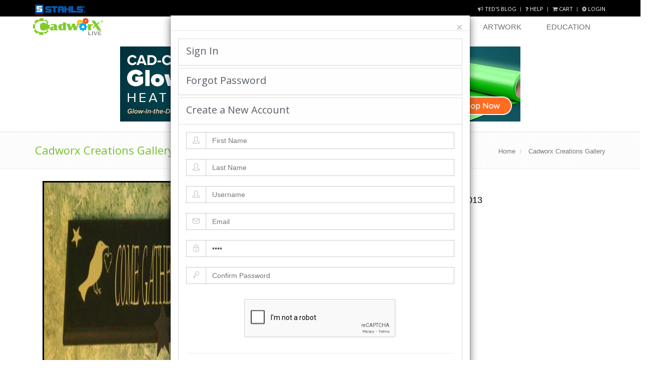

--- FILE ---
content_type: text/html;charset=UTF-8
request_url: https://www.cadworxlive.com/index.cfm?fuseaction=pageFling&page=showPhoto.cfm&id=479&poplog=yes&pageforward=showPhoto.cfm~amp~id=479&poplog=yes&doSignup=yes
body_size: 72284
content:


<!DOCTYPE html>
<!--[if IE 8]> <html lang="en" class="ie8"> <![endif] not sure-->
<!--[if IE 9]> <html lang="en" class="ie9"> <![endif]-->
<!--[if !IE]><!--> <html lang="en"> <!--<![endif]-->
<head><script type="text/javascript" src="/cf_scripts/scripts/cfform.js"></script>
<script type="text/javascript" src="/cf_scripts/scripts/masks.js"></script>
<script type="text/javascript">/* <![CDATA[ */_cf_loadingtexthtml="<img alt=' ' src='/cf_scripts/scripts/ajax/resources/cf/images/loading.gif'/>";
_cf_contextpath="";
_cf_ajaxscriptsrc="/cf_scripts/scripts/ajax";
_cf_jsonprefix='//';
_cf_websocket_port=8579;
_cf_flash_policy_port=1243;
_cf_clientid='D41D8CD98F00B204E9800998ECF8427E';/* ]]> */</script><script type="text/javascript" src="/cf_scripts/scripts/ajax/messages/cfmessage.js"></script>
<script type="text/javascript" src="/cf_scripts/scripts/ajax/package/cfajax.js"></script>


    <title>Cadworxlive.com</title>

     <!-- Meta -->
 	<link rel="stylesheet" href="/assets/plugins/scrollbar/src/perfect-scrollbar.css">
    <meta charset="utf-8">
    <meta name="viewport" content="width=device-width, initial-scale=1.0">
    <meta name="description" content="CadworxLIVE is a trusted partner for your garment decoration and sign business. Membership includes Design Studio, cut-optimized design layouts, clipart and VectorCUT, an industry leading cut driver.">
    <meta name="author" content="">
	
    <!-- Favicon -->
	<link rel="shortcut icon" href="/icon.png">
   <!-- CSS Global Compulsory -->
    <link rel="stylesheet" href="/assets/plugins/bootstrap/css/bootstrap.min.css">
    <link rel="stylesheet" href="/assets/css/style.css">

    <!-- CSS Implementing Plugins -->
    <link rel="stylesheet" href="/assets/plugins/line-icons/line-icons.css">
    <link rel="stylesheet" href="/assets/plugins/font-awesome/css/font-awesome.min.css">
    <link rel="stylesheet" href="/assets/plugins/flexslider/flexslider.css">
    <link rel="stylesheet" href="/assets/plugins/parallax-slider/css/parallax-slider.css">
    <link rel="stylesheet" href="/assets/plugins/owl-carousel/owl-carousel/owl.carousel.css">
    <link rel="stylesheet" href="/assets/plugins/revolution-slider/rs-plugin/css/settings.css" type="text/css" media="screen">
    <link rel="stylesheet" href="/assets/plugins/sky-forms/version-2.0.1/css/custom-sky-forms.css">
    <link rel="stylesheet" href="/assets/css/pages/blog_magazine.css">
    <link rel="stylesheet" href="/assets/css/pages/page_pricing.css">
    <link rel="stylesheet" href="/assets/css/pages/page_one.css">
	 <link rel="stylesheet" href="/assets/css/pages/profile.css">
    <link rel="stylesheet" href="/assets/css/pages/feature_timeline2.css">
	<link rel="stylesheet" href="/assets/plugins/ladda-buttons/css/custom-lada-btn.css">
    <link rel="stylesheet" href="/assets/css/plugins/hover-effect/css/custom-hover-effects.css">
    <!--[if lt IE 9]>
        <link rel="stylesheet" href="assets/plugins/sky-forms/version-2.0.1/css/sky-forms-ie8.css">
    <![endif]-->
    <!-- HTML5 shim, for IE6-8 support of HTML5 elements -->
    <!--[if lt IE 9]>
        <script src="http://html5shim.googlecode.com/svn/trunk/html5.js"></script>
    <![endif]-->
    <link href='https://fonts.googleapis.com/css?family=Covered+By+Your+Grace' rel='stylesheet' type='text/css'>

    <!-- CSS Theme -->
    <link rel="stylesheet" href="/assets/css/themes/default.css" id="style_color">
    <link rel="stylesheet" href="/assets/css/theme-colors/default.css">

    <!-- CSS Customization -->
    <link rel="stylesheet" href="/assets/css/custom.css">
<style type="text/css">

.logoIcon {
	display: block;
	width: 142px;
	height: 39px;
	line-height:39px;
	margin-top:10px;
	background: url('/images/cadworxlive1.png') bottom;
	background-size:142px 39px;
	background-repeat:no-repeat;
	text-indent: -99999px;
}
.CWIcon {
	position: fixed;
	display: block;
	margin-top:-84px;
	margin-left:10px;
	width: 45px;
	height: 30px;
	line-height:35px;
	background: url('/images/CWIcon.png');
	background-size:25px 25px;
	background-repeat:no-repeat;
	background-position:center;
	text-indent: -99999px;
	z-index:999999;
}

.CWIcon:hover {
	position:fixed;
	display: block;
	margin-left:5px;
	width: 60px;
	height: 45px;
	line-height:45px;
	background: url('/images/CWIconOn.png');
	background-size:40px 40px;
	background-repeat:no-repeat;
	background-position:center;
	z-index:999999;
}

.CWETIcon {
	position: fixed;
	display: block;
	margin-top:-84px;
	margin-left:50px;
	width: 45px;
	height: 30px;
	line-height:35px;
	background: url('/images/ETIcon.png');
	background-size:25px 25px;
	background-repeat:no-repeat;
	background-position:center;
	text-indent: -99999px;
	z-index:999999;
}

.CWETIcon:hover {
	position:fixed;
	display: block;
	margin-left:40px;
	width: 60px;
	height: 45px;
	line-height:45px;
	background: url('/images/ETIconOn.png');
	background-size:40px 40px;
	background-repeat:no-repeat;
	background-position:center;
	text-indent: -99999px;
	z-index:999999;
}

.TicketIcon {
	position: fixed;
	display: block;
	margin-top:-84px;
	margin-left:90px;
	width: 45px;
	height: 30px;
	line-height:35px;
	background: url('/images/TicketIconOff.png');
	background-size:25px 25px;
	background-repeat:no-repeat;
	background-position:center;
	text-indent: -99999px;
	z-index:999999;
}

.TicketIcon:hover {
	position:fixed;
	display: block;
	margin-left:80px;
	width: 60px;
	height: 45px;
	line-height:45px;
	background: url('/images/TicketIcon.png');
	background-size:40px 40px;
	background-repeat:no-repeat;
	background-position:center;
	text-indent: -99999px;
	z-index:999999;
}
.OldCWIcon {
	position: fixed;
	display: block;
	margin-top:-84px;
	margin-left:130px;
	width: 47px;
	height: 32px;
	line-height:35px;
	background: url('/images/site1Off.png');
	background-size:27px 27px;
	background-repeat:no-repeat;
	background-position:center;
	text-indent: -99999px;
	z-index:999999;
}

.OldCWIcon:hover {
	position:fixed;
	display: block;
	margin-left:120px;
	width: 60px;
	height: 45px;
	line-height:45px;
	background: url('/images/site1On.png');
	background-size:40px 40px;
	background-repeat:no-repeat;
	background-position:center;
	text-indent: -99999px;
	z-index:999999;
}
/*

SET FOR PREMIUM NOW!

Premium Member- /images/CWIconOn.png
Affiliate Member- /images/AffiliateIcon.png
Trial Member- /images/TrialMemberIcon.png
*/
.memberIcon {
	position: absolute;
	display: block;
	margin-top:-10px;
	margin-left:180px;
	width: 45px;
	height: 30px;
	line-height:35px;
	background: url('/images/CWIconOn.png');

	background-size:25px 25px;
	background-repeat:no-repeat;
	background-position:center;
	text-indent: -99999px;
	z-index:9;
}
/*
Premium Member- /images/PremiumMemberBubble.png
Affiliate Member- /images/AffiliateIconBubble.png
Trial Member- /images/TrialMemberBubble.png
*/
.memberIcon:hover {
	position:absolute;
	display: block;
	margin-left:180px;
	width: 256px;
	height: 83px;
	line-height:45px;
	background: url('/images/PremiumMemberBubble.png');
	background-size:256px 83px;
	background-repeat:no-repeat;
	background-position:center;
	text-indent: -99999px;
	z-index:9;
}

/*Style Switcher
------------------------------------*/
i.style-switcher-btn {
   right: 0;
   top: 37px;
   color: #fff;
   font-size: 18px;
   cursor: pointer;
   z-index: 555555;
   position: fixed;
   padding: 7px 9px;
   background: #585f69;
   border-radius: 6px 0 0 6px !important;
}

i.style-switcher-btn:hover {
   background:#707985;
}

i.style-switcher-btn-option {
   top: 38px;
   background: #9097a0;
}

i.style-switcher-btn-option:hover {
   background: #707985;
}

.style-switcher {
   right: 0;
   top: 37px;
   width: 205px;
   display: none;
   z-index: 555555;
   position: fixed;
   background: #585f69;
   border: solid 1px #666d76;
   padding: 15px 15px 15px 20px;
   border-radius: 6px 0 0 6px !important;
}

.style-switcher-inner {
   background: #9097a0;
}

.style-switcher .theme-close {
   top: 10px;
   right: 6px;
   position: absolute;
}

.style-switcher .theme-close i {
   color: #fff;
   cursor: pointer;
   font-size: 18px;
   padding: 5px 7px;
   background: #464e5b;
}

.style-switcher .theme-close i:hover {
   color: #464e5b;
   background: #fff;
 }

.style-switcher .theme-heading {
   color: #fff;
   font-size: 16px;
   margin-bottom: 10px;
   text-transform: uppercase;
   font-weight:bold;
}

.style-switcher-logo  {
   margin-top: 10px;
   padding-top: 15px;
   border-top: solid 1px #4c5159;
}

.style-switcher-logo a {

}

.style-switcher ul {
   margin-bottom: 0;
}

.style-switcher li {
	color:#FFFFFF;
	font-size:12px;
}

.style-switcher a {
	color:#FFFFFF;
	font-weight:bold;
	text-decoration:none;
}

.style-switcher li.last {
   margin-right: 0;
}

.style-switcher li:hover,
.style-switcher li.theme-active {

}

.style-switcher a.btn-u-green.active-switcher-btn {
   border: solid 1px #eee;
   background: #2ecc71 !important;
}

.style-switcher a.btn-u-sea.active-switcher-btn {
   border: solid 1px #eee;
   background: #1abc9c !important;
}

.style-switcher li.theme-default {
   background: #72c02c;
}
.style-switcher li.theme-blue {
   background: #3498db;
}
.style-switcher li.theme-orange {
   background: #e67e22;
}
.style-switcher li.theme-red {
   background: #e74c3c;
}
.style-switcher li.theme-light {
   background: #ecf0f1;
}
</style>
<style type="text/css">
@-webkit-keyframes bounce {
  0%, 20%, 50%, 80%, 100% {
    -webkit-transform: translateY(0);
    -moz-transform: translateY(0);
    -ms-transform: translateY(0);
    transform: translateY(0);
  }

  40% {
    -webkit-transform: translateY(-50px);
    -moz-transform: translateY(-50px);
    -ms-transform: translateY(-50px);
    transform: translateY(-50px);
  }

  60% {
    -webkit-transform: translateY(-15px);
    -moz-transform: translateY(-15px);
    -ms-transform: translateY(-15px);
    transform: translateY(-15px);
  }
}
@-moz-keyframes bounce {
  0%, 20%, 50%, 80%, 100% {
    -webkit-transform: translateY(0);
    -moz-transform: translateY(0);
    -ms-transform: translateY(0);
    transform: translateY(0);
  }

  40% {
    -webkit-transform: translateY(-50px);
    -moz-transform: translateY(-50px);
    -ms-transform: translateY(-50px);
    transform: translateY(-50px);
  }

  60% {
    -webkit-transform: translateY(-15px);
    -moz-transform: translateY(-15px);
    -ms-transform: translateY(-15px);
    transform: translateY(-15px);
  }
}
@-ms-keyframes bounce {
  0%, 20%, 50%, 80%, 100% {
    -webkit-transform: translateY(0);
    -moz-transform: translateY(0);
    -ms-transform: translateY(0);
    transform: translateY(0);
  }

  40% {
    -webkit-transform: translateY(-50px);
    -moz-transform: translateY(-50px);
    -ms-transform: translateY(-50px);
    transform: translateY(-50px);
  }

  60% {
    -webkit-transform: translateY(-15px);
    -moz-transform: translateY(-15px);
    -ms-transform: translateY(-15px);
    transform: translateY(-15px);
  }
}
@keyframes bounce {
  0%, 20%, 50%, 80%, 100% {
    -webkit-transform: translateY(0);
    -moz-transform: translateY(0);
    -ms-transform: translateY(0);
    transform: translateY(0);
  }

  40% {
    -webkit-transform: translateY(-50px);
    -moz-transform: translateY(-50px);
    -ms-transform: translateY(-50px);
    transform: translateY(-50px);
  }

  60% {
    -webkit-transform: translateY(-15px);
    -moz-transform: translateY(-15px);
    -ms-transform: translateY(-15px);
    transform: translateY(-15px);
  }
}
.textShadow{
	text-shadow: 2px 2px 2px rgba(0, 0, 0, 1);
	color:#ffffff;
	}
.a textShadow{
	text-shadow: 2px 2px 2px rgba(0, 0, 0, 1);
	color:#ffffff;
	}
.a btn-u li:hover{
	background-color:#00CC00;
	}

.arrow {
  position: fixed;
  top: 90px;
  left: 3.5%;
  margin-left: -20px;
  width: 42px;
  height: 152px;
  background-image: url(/images/arrow.png);
  background-size: contain;
  z-index:99999;
}

.bounce {
  -webkit-animation: bounce 2s infinite;
  -moz-animation: bounce 2s infinite;
  -ms-animation: bounce 2s infinite;
  animation: bounce 2s infinite;
}
.topbar {
	padding-top: 8px;
}

.topbar ul.loginbar {
	margin: 0;
	padding: 0;
	z-index: 9999;
	position: relative;
}

.topbar ul.loginbar > li {
	display: inline;
	list-style: none;
	padding-bottom: 15px;
}

.topbar ul.loginbar > li > a,
.topbar ul.loginbar > li > a:hover {
	color: #7c8082;
	font-size: 11px;
	text-transform: uppercase;
	font-family: 'Open Sans', sans-serif;
}
.topbar ul.loginbar li.devider {
	top: -1px;
	padding: 0;
	font-size: 8px;
	position: relative;
	margin: 0 9px 0 5px;
	font-family: Tahoma;
	border-right: solid 1px #bbb;
}
	.banner-testimonials h1 {
		font-family: 'Covered By Your Grace', cursive;
		color:#FFFFFF;
		text-shadow: 1px 1px 1px #000;
	}
    .banner-testimonials p {
		color:#FFFFFF;
		font-weight:bold;
		text-shadow: 1px 1px 1px #000;
	}
</style>


<script type='text/javascript'>
    var dateFormat = function () {
        var token = /d{1,4}|m{1,4}|yy(?:yy)?|([HhMsTt])\1?|[LloSZ]|"[^"]*"|'[^']*'/g,
		timezone = /\b(?:[PMCEA][SDP]T|(?:Pacific|Mountain|Central|Eastern|Atlantic) (?:Standard|Daylight|Prevailing) Time|(?:GMT|UTC)(?:[-+]\d{4})?)\b/g,
		timezoneClip = /[^-+\dA-Z]/g,
		pad = function (val, len) {
		    val = String(val);
		    len = len || 2;
		    while (val.length < len) val = "0" + val;
		    return val;
		};

        // Regexes and supporting functions are cached through closure
        return function (date, mask, utc) {
            var dF = dateFormat;

            // You can't provide utc if you skip other args (use the "UTC:" mask prefix)
            if (arguments.length == 1 && Object.prototype.toString.call(date) == "[object String]" && !/\d/.test(date)) {
                mask = date;
                date = undefined;
            }

            // Passing date through Date applies Date.parse, if necessary
            date = date ? new Date(date) : new Date;
            if (isNaN(date)) throw SyntaxError("invalid date");

            mask = String(dF.masks[mask] || mask || dF.masks["default"]);

            // Allow setting the utc argument via the mask
            if (mask.slice(0, 4) == "UTC:") {
                mask = mask.slice(4);
                utc = true;
            }

            var _ = utc ? "getUTC" : "get",
			d = date[_ + "Date"](),
			D = date[_ + "Day"](),
			m = date[_ + "Month"](),
			y = date[_ + "FullYear"](),
			H = date[_ + "Hours"](),
			M = date[_ + "Minutes"](),
			s = date[_ + "Seconds"](),
			L = date[_ + "Milliseconds"](),
			o = utc ? 0 : date.getTimezoneOffset(),
			flags = {
			    d: d,
			    dd: pad(d),
			    ddd: dF.i18n.dayNames[D],
			    dddd: dF.i18n.dayNames[D + 7],
			    m: m + 1,
			    mm: pad(m + 1),
			    mmm: dF.i18n.monthNames[m],
			    mmmm: dF.i18n.monthNames[m + 12],
			    yy: String(y).slice(2),
			    yyyy: y,
			    h: H % 12 || 12,
			    hh: pad(H % 12 || 12),
			    H: H,
			    HH: pad(H),
			    M: M,
			    MM: pad(M),
			    s: s,
			    ss: pad(s),
			    l: pad(L, 3),
			    L: pad(L > 99 ? Math.round(L / 10) : L),
			    t: H < 12 ? "a" : "p",
			    tt: H < 12 ? "am" : "pm",
			    T: H < 12 ? "A" : "P",
			    TT: H < 12 ? "AM" : "PM",
			    Z: utc ? "UTC" : (String(date).match(timezone) || [""]).pop().replace(timezoneClip, ""),
			    o: (o > 0 ? "-" : "+") + pad(Math.floor(Math.abs(o) / 60) * 100 + Math.abs(o) % 60, 4),
			    S: ["th", "st", "nd", "rd"][d % 10 > 3 ? 0 : (d % 100 - d % 10 != 10) * d % 10]
			};

            return mask.replace(token, function ($0) {
                return $0 in flags ? flags[$0] : $0.slice(1, $0.length - 1);
            });
        };
    } ();

    // Some common format strings
    dateFormat.masks = {
        "default": "ddd mmm dd yyyy HH:MM:ss",
        shortDate: "m/d/yy",
        mediumDate: "mmm d, yyyy",
        longDate: "mmmm d, yyyy",
        fullDate: "dddd, mmmm d, yyyy",
        shortTime: "h:MM TT",
        mediumTime: "h:MM:ss TT",
        longTime: "h:MM:ss TT Z",
        isoDate: "yyyy-mm-dd",
        isoTime: "HH:MM:ss",
        isoDateTime: "yyyy-mm-dd'T'HH:MM:ss",
        isoUtcDateTime: "UTC:yyyy-mm-dd'T'HH:MM:ss'Z'"
    };

    // Internationalization strings
    dateFormat.i18n = {
        dayNames: [
		"Sun", "Mon", "Tue", "Wed", "Thu", "Fri", "Sat",
		"Sunday", "Monday", "Tuesday", "Wednesday", "Thursday", "Friday", "Saturday"
	],
        monthNames: [
		"Jan", "Feb", "Mar", "Apr", "May", "Jun", "Jul", "Aug", "Sep", "Oct", "Nov", "Dec",
		"January", "February", "March", "April", "May", "June", "July", "August", "September", "October", "November", "December"
	]
    };

    // For convenience...
    Date.prototype.format = function (mask, utc) {
        return dateFormat(this, mask, utc);
    };


 </script>
 <script type="text/javascript">

     function setCookie(c_name, value, exdays) {
         var exdate = new Date();
         exdate.setDate(exdate.getDate() + exdays);
         var c_value = escape(value) + ((exdays == null) ? "" : "; expires=" + exdate.toUTCString());
         document.cookie = c_name + "=" + c_value;
     }
     theDate = new Date();
     theDate = dateFormat(theDate, "mm/dd/yyyy h:MM:ss TT");
     setCookie("localTime", theDate, 1);
 </script>
 
		
		<script type="text/javascript">
		(function(i,s,o,g,r,a,m){i['GoogleAnalyticsObject']=r;i[r]=i[r]||function(){
		(i[r].q=i[r].q||[]).push(arguments)},i[r].l=1*new Date();a=s.createElement(o),
		m=s.getElementsByTagName(o)[0];a.async=1;a.src=g;m.parentNode.insertBefore(a,m)
		})(window,document,'script','//www.google-analytics.com/analytics.js','ga');

		ga('create', 'UA-11127292-1', 'auto');  // Replace with your property ID.
		ga('send','pageview', 'showPhoto.cfm',location.pathname);
		</script>
		

<script type="text/javascript">/* <![CDATA[ */
	if (window.ColdFusion) ColdFusion.required['username']=true;
/* ]]> */</script>

<script type="text/javascript">/* <![CDATA[ */
	if (window.ColdFusion) ColdFusion.required['password']=true;
/* ]]> */</script>
<script type="text/javascript">
<!--
    _CF_checkCFForm_1 = function(_CF_this)
    {
        //reset on submit
        _CF_error_exists = false;
        _CF_error_messages = new Array();
        _CF_error_fields = new Object();
        _CF_FirstErrorField = null;

        //form element username required check
        if( !_CF_hasValue(_CF_this['username'], "TEXT", false ) )
        {
            _CF_onError(_CF_this, "username", _CF_this['username'].value, "Error in username text.");
            _CF_error_exists = true;
        }

        //form element password required check
        if( !_CF_hasValue(_CF_this['password'], "PASSWORD", false ) )
        {
            _CF_onError(_CF_this, "password", _CF_this['password'].value, "Error in password text.");
            _CF_error_exists = true;
        }


        //display error messages and return success
        if( _CF_error_exists )
        {
            if( _CF_error_messages.length > 0 )
            {
                // show alert() message
                _CF_onErrorAlert(_CF_error_messages);
                // set focus to first form error, if the field supports js focus().
                if( _CF_this[_CF_FirstErrorField].type == "text" )
                { _CF_this[_CF_FirstErrorField].focus(); }

            }
            return false;
        }else {
            return true;
        }
    }
//-->
</script>

<script type="text/javascript">/* <![CDATA[ */
	if (window.ColdFusion) ColdFusion.required['username']=true;
/* ]]> */</script>
<script type="text/javascript">
<!--
    _CF_checkCFForm_2 = function(_CF_this)
    {
        //reset on submit
        _CF_error_exists = false;
        _CF_error_messages = new Array();
        _CF_error_fields = new Object();
        _CF_FirstErrorField = null;

        //form element username required check
        if( !_CF_hasValue(_CF_this['username'], "TEXT", false ) )
        {
            _CF_onError(_CF_this, "username", _CF_this['username'].value, "Error in username text.");
            _CF_error_exists = true;
        }


        //display error messages and return success
        if( _CF_error_exists )
        {
            if( _CF_error_messages.length > 0 )
            {
                // show alert() message
                _CF_onErrorAlert(_CF_error_messages);
                // set focus to first form error, if the field supports js focus().
                if( _CF_this[_CF_FirstErrorField].type == "text" )
                { _CF_this[_CF_FirstErrorField].focus(); }

            }
            return false;
        }else {
            return true;
        }
    }
//-->
</script>

<script type="text/javascript">/* <![CDATA[ */
	if (window.ColdFusion) ColdFusion.required['firstName']=true;
/* ]]> */</script>

<script type="text/javascript">/* <![CDATA[ */
	if (window.ColdFusion) ColdFusion.required['lastName']=true;
/* ]]> */</script>

<script type="text/javascript">/* <![CDATA[ */
	if (window.ColdFusion) ColdFusion.required['username']=true;
/* ]]> */</script>

<script type="text/javascript">/* <![CDATA[ */
	if (window.ColdFusion) ColdFusion.required['email']=true;
/* ]]> */</script>

<script type="text/javascript">/* <![CDATA[ */
	if (window.ColdFusion) ColdFusion.required['password']=true;
/* ]]> */</script>

<script type="text/javascript">/* <![CDATA[ */
	if (window.ColdFusion) ColdFusion.required['password1']=true;
/* ]]> */</script>
<script type="text/javascript">
<!--
    _CF_checkaddMember = function(_CF_this)
    {
        //reset on submit
        _CF_error_exists = false;
        _CF_error_messages = new Array();
        _CF_error_fields = new Object();
        _CF_FirstErrorField = null;

        //form element firstName required check
        if( !_CF_hasValue(_CF_this['firstName'], "TEXT", false ) )
        {
            _CF_onError(_CF_this, "firstName", _CF_this['firstName'].value, "Please provide a First Name.");
            _CF_error_exists = true;
        }

        //form element lastName required check
        if( !_CF_hasValue(_CF_this['lastName'], "TEXT", false ) )
        {
            _CF_onError(_CF_this, "lastName", _CF_this['lastName'].value, "Please provide a Last Name.");
            _CF_error_exists = true;
        }

        //form element username required check
        if( !_CF_hasValue(_CF_this['username'], "TEXT", false ) )
        {
            _CF_onError(_CF_this, "username", _CF_this['username'].value, "Please provide a Username.");
            _CF_error_exists = true;
        }

        //form element email required check
        if( !_CF_hasValue(_CF_this['email'], "TEXT", false ) )
        {
            _CF_onError(_CF_this, "email", _CF_this['email'].value, "Please provide a valid Email.");
            _CF_error_exists = true;
        }

        //form element password required check
        if( !_CF_hasValue(_CF_this['password'], "PASSWORD", false ) )
        {
            _CF_onError(_CF_this, "password", _CF_this['password'].value, "Please provide and confirm your password.");
            _CF_error_exists = true;
        }

        //form element password1 required check
        if( !_CF_hasValue(_CF_this['password1'], "PASSWORD", false ) )
        {
            _CF_onError(_CF_this, "password1", _CF_this['password1'].value, "Please provide and confirm your password.");
            _CF_error_exists = true;
        }


        //display error messages and return success
        if( _CF_error_exists )
        {
            if( _CF_error_messages.length > 0 )
            {
                // show alert() message
                _CF_onErrorAlert(_CF_error_messages);
                // set focus to first form error, if the field supports js focus().
                if( _CF_this[_CF_FirstErrorField].type == "text" )
                { _CF_this[_CF_FirstErrorField].focus(); }

            }
            return false;
        }else {
            return true;
        }
    }
//-->
</script>

<script type="text/javascript">/* <![CDATA[ */
	ColdFusion.Ajax.importTag('CFDIV');
/* ]]> */</script>
</head>



<!-- Modal -->
  <div class="modal fade" id="login" tabindex="-1" role="dialog" aria-labelledby="myModalLabel" aria-hidden="true" data-backdrop="false"  data-backdrop="false">
    <div class="modal-dialog">
      <div class="modal-content">
        <div class="modal-header">
          <button type="button" class="close" data-dismiss="modal" aria-hidden="true">&times;</button>
        </div>
        <div class="modal-body">
        <!-- CSS Implementing Plugins -->

		
		 <div class="panel-group acc-v1" id="accordion-1">
		 		<div class="panel panel-default">
                    <div class="panel-heading">
                        <h4 class="panel-title">
                            <a class="accordion-toggle" data-toggle="collapse" data-parent="#accordion-1" href="#theLogin">
                                <h3>Sign In</h3>
                            </a>
                        </h4>

                    </div>
					 
					 <div id="theLogin" class="panel-collapse  collapse">
                        <div class="panel-body">
						<!--Reg Block-->
			<form name="CFForm_1" id="CFForm_1" action="/index.cfm?fuseaction=doLogin&" method="post" onsubmit="return _CF_checkCFForm_1(this)">

					<div class="input-group margin-bottom-20">
						<span class="input-group-addon"><i class="icon-envelope"></i></span>
						<input name="username" id="username"  type="text" class="form-control"  autofocus="true"  placeholder="Email or Username"  />
					</div>
					<div class="input-group margin-bottom-20">
						<span class="input-group-addon"><i class="icon-lock"></i></span>
						<input name="password" id="password"  type="password" class="form-control"  placeholder="Password"  />
					</div>
					<hr>
					

					<div class="row">
						<div class="col-md-10 col-md-offset-1">
							<button type="submit" name="submit" class="btn-u btn-block">Log In</button>
						</div>
					</div>
				</form>

			<!--End Reg Block-->
						</div>
					</div>
				</div>

            <div class="panel panel-default"">
                    <div class="panel-heading" >
                        <h4 class="panel-title" >
                            <a class="accordion-toggle" data-toggle="collapse" data-parent="#accordion-1" href="#forgotPassword">
                                <h3>Forgot Password</h3>
                            </a>
                        </h4>
                    </div>
                    <div id="forgotPassword" class="panel-collapse collapse">
                        <div class="panel-body">
                        <h6>Input your email address and reset your password to retrieve access.</h6>
                        <form name="CFForm_2" id="CFForm_2" action="/index.cfm?fuseaction=forgotPassword" method="post" onsubmit="return _CF_checkCFForm_2(this)">
                            <div class="input-group margin-bottom-20">
            <span class="input-group-addon"><i class="icon-envelope"></i></span>
            <input name="username" id="username"  type="text" class="form-control"  placeholder="Username or Email"  />

        					</div>
                            <button type="submit" class="btn-u btn-block">Send my Password</button>
                    	</form>

                        </div>
                </div>
		</div>




                <div class="panel panel-default">
                    <div class="panel-heading">
                        <h4 class="panel-title">
                            <a class="accordion-toggle" data-toggle="collapse" data-parent="#accordion-1" href="#signMeUp"
							onClick="$('#theLogin').collapse('hide');">
                                <h3>Create a New Account</h2>
                            </a>
                        </h4>
                    </div>
                    
					<div id="signMeUp" class="panel-collapse ">
                        <div class="panel-body">
                           

		<!--Reg Block-->
    	<form name="addMember" id="addMember" action="/index.cfm?fuseaction=registrationSubmit" method="post" onsubmit="return _CF_checkaddMember(this)">


		<div class="input-group margin-bottom-20">
            <span class="input-group-addon"><i class="icon-user"></i></span>
            <input name="firstName" id="firstName"  type="text" class="form-control"  placeholder="First Name"  />
        </div>
		<div class="input-group margin-bottom-20">
            <span class="input-group-addon"><i class="icon-user"></i></span>
            <input name="lastName" id="lastName"  type="text" class="form-control"  placeholder="Last Name"  />
        </div>
        <div class="input-group margin-bottom-20">
            <span class="input-group-addon"><i class="icon-user"></i></span>
            <input name="username" id="username"  type="text" class="form-control"  placeholder="Username"  />
        </div>
        <div class="input-group margin-bottom-20">
            <span class="input-group-addon"><i class="icon-envelope"></i></span>
            <input name="email" id="email"  type="text" class="form-control"  placeholder="Email"  />
        </div>
        <div class="input-group margin-bottom-20">
            <span class="input-group-addon"><i class="icon-lock"></i></span>
            <input name="password" id="password"  type="password" value="****" class="form-control"  placeholder="Password"  />
        </div>
        <div class="input-group margin-bottom-30">
            <span class="input-group-addon"><i class="icon-key"></i></span>
            <input name="password1" id="password1"  type="password" class="form-control"  placeholder="Confirm Password"  />
        </div>
<div class="g-recaptcha" align="center" data-sitekey="6Lda4z4UAAAAALqL2ThVe02m_zB0dtGYSWLbaq6P"></div>
<hr>
<label class="checkbox" style="margin-left:150px">
            <input type="checkbox" name="agree">
            <p align="left">I have read <a href="/index.cfm?fuseaction=pageFling&page=terms.cfm">Terms and Conditions</a></p>
        </label>
        <hr>


        <div class="row">
            <div class="col-md-10 col-md-offset-1" id='formButton'>
                <button type="submit" class="btn-u btn-block">Register</button>
            </div>
        </div>
	</form>

                        </div>
                    </div>
                </div>

            </div><!--/acc-v1-->

      </div><!-- /.modal-content -->
    </div><!-- /.modal-dialog -->
  </div><!-- /.modal -->
 </div>

 


  <div class="modal fade" id="comments" tabindex="-1" role="dialog" aria-labelledby="myModalLabel" aria-hidden="true"  data-backdrop="false">
    <div class="modal-dialog">
      <div class="modal-content">
        <div class="modal-header">
          <button type="button" class="close" data-dismiss="modal" aria-hidden="true">&times;</button>
        </div>
        <div class="modal-body">
			<!--=== Content Part ===-->
			<div class="container">
			
			<form id="normal" name="siteComment" method="post" action="/index.cfm?fuseaction=siteComment&">
			<input type="hidden" name="theReturn" value="/index.cfm?fuseaction=pageFling&page=showPhoto.cfm&id=479&poplog=yes&pageforward=showPhoto.cfm~amp~id=479&poplog=yes&doSignup=yes">
			<input type="hidden" name="captchaKey" value="%244%40%3A%3AO%40%20%20%0A" />
			
			<div id="form-1" class="tab-pane active col-sm-8 col-md-6">
			<div class="reg-block-header">
				<h2>Leave a Comment</h2>
			</div>

			<!--Textarea-->
			
				<div>
				<label class="input">
					<input name="name" type="name" id="name" value="" placeholder="Name" required >
				</label>
				</div>
				<div>
				<label  class="input">
					<input name="email" type="email" id="email" value="" placeholder="Email" required >
				</label>
				</div>
			
			<textarea name="feedback"  class="form-control" rows="7" required></textarea>
				<div class="margin-bottom-20"></div>
				<!--End Textarea-->
				<div>If you need help from a technician, <a href="/index.cfm?fuseaction=pageFling&page=memberdashboard.cfm&myBind=/workingForms/supportTicket.cfm">enter a ticket.</div>

				<div class="row clearfix">
					
					<div class="col-md-4 column"><img src="/CFFileServlet/_cf_captcha/_captcha_img-5737880506956360653.png" required="true" alt="" height="35" width="120" />

					</div>
					<div class="col-md-4 column">
					<input type="text" class="form-control" id="captcha" placeholder="<- Type Code" name="captcha" required>
					</div>
					
					<div class="col-md-4 column"><button type="submit" name="submit" class="btn-u">Send</button>
						</div>
					</div>
				</div>

		</div>
		  </form>
		  
			</div><!--/row-->

		</div>
			  </div><!-- /.modal-content -->
			</div><!-- /.modal-dialog -->
	  </div>
	</div>

	<!-- Modal Upgrade Any-->
  <div class="modal fade" id="upgradeTrial" tabindex="-1" role="dialog" aria-labelledby="myModalLabel" aria-hidden="true"  data-backdrop="false">
    <div class="modal-dialog">
      <div class="modal-content">
        <div class="modal-header">
          <button type="button" class="close" data-dismiss="modal" aria-hidden="true">&times;</button>
        </div>
        <div class="modal-body">
			
		<!--=== Content Part ===-->
			<div class="container">

            <!--Blog Post-->
            <div class="row blog blog-medium margin-bottom-40">

				

			<div class="col-md-6 md-margin-bottom-40">
            <h2>You Must Be a Member of CadworxLive To Use This Feature</h2>
            <p>Try CadworxLive.com for free today. If you like it, you can either make a purchase from an affiliate company, or buy some clip art here, and become an affiliate member.  Those that want full acess to everything that CadworxlIVE offers become premium members.</p>
            <div class="row portfolio-item1">
                <div class="col-xs-8">
                    <ul class="list-unstyled list-inline blog-info">
                        <li><i class="icon-calendar"></i> Trial- 60 Days Free</li>
                        <li><i class="icon-comments"></i> Affiliate- For Stahls Customers</li>
                        <li><i class="icon-tags"></i> Premium- Full Feature Access</li>
                    </ul>
                </div>
                <div class="col-xs-4">
                       <p><a class="btn-u btn-u-small" href="/index.cfm?fuseaction=pageFling&page=memberBenefits.cfm"><i class="icon-location-arrow"></i> Tell me More</a><p><a class="btn-u btn-u-small" href="/index.cfm?fuseaction=pageFling&page=dealerLogin.cfm&popform=yes"><i class="icon-location-arrow"></i> Sign Up Today</a></p>

                </div>

					

                </div>
            </div>
			</div>
			</div><!--/row-->

		</div>
	
			  </div><!-- /.modal-content -->
			</div><!-- /.modal-dialog -->
	  </div>
	</div>
	<!-- Modal Upgrade Affliliate-->
  <div class="modal fade" id="upgradeAffiliate" tabindex="-1" role="dialog" aria-labelledby="myModalLabel" aria-hidden="true"  data-backdrop="false">
    <div class="modal-dialog">
      <div class="modal-content">
        <div class="modal-header">
          <button type="button" class="close" data-dismiss="modal" aria-hidden="true">&times;</button>
        </div>
        <div class="modal-body">
			
		<!--=== Content Part ===-->
			<div class="container">

            <!--Blog Post-->
            <div class="row blog blog-medium margin-bottom-40">

				
					<div class="col-md-6 md-margin-bottom-40">
						<h2>You Must Upgrade Your Membership To Access This Feature</h2>
						<p>This feature is available to Affiliate users. Upgrade today and get access to this feature! </p>
						<div class="row portfolio-item1">
							<div class="col-xs-8">
								<ul class="list-unstyled list-inline blog-info">
									<li><i class="icon-comments"></i> Affiliate- For Stahls Customers</li>
									<li><i class="icon-tags"></i> Premium- Full Feature Access</li>
								</ul>
							</div>
							<div class="col-xs-4">
								   <p><a class="btn-u btn-u-small" href="/index.cfm?fuseaction=pageFling&page=memberBenefits.cfm"><i class="icon-location-arrow"></i> Tell me More</a><p><a class="btn-u btn-u-small" href="/index.cfm?fuseaction=pageFling&page=dealerLogin.cfm&popform=yes"><i class="icon-location-arrow"></i> Upgrade Today</a></p>

                </div>
					

                </div>
            </div>
			</div>
			</div><!--/row-->

		</div>
	
			  </div><!-- /.modal-content -->
			</div><!-- /.modal-dialog -->
	  </div>
	</div>
	<!-- Modal Upgrade Premium-->
  <div class="modal fade" id="upgradePremium" tabindex="-1" role="dialog" aria-labelledby="myModalLabel" aria-hidden="true"  data-backdrop="false">
    <div class="modal-dialog">
      <div class="modal-content">
        <div class="modal-header">
          <button type="button" class="close" data-dismiss="modal" aria-hidden="true">&times;</button>
        </div>
        <div class="modal-body">
			
		<!--=== Content Part ===-->
			<div class="container">

            <!--Blog Post-->
            <div class="row blog blog-medium margin-bottom-40">

				
					<div class="col-md-6 md-margin-bottom-40">
						<h2>You Must Upgrade Your Membership To Access This Feature</h2>
						<p>This feature is available to Premium users. Upgrade today and get access to this feature! You are currently an affliate member.</p>
						<div class="row portfolio-item1">
							<div class="col-xs-8">
								<ul class="list-unstyled list-inline blog-info">

									<li><i class="icon-tags"></i> Premium- Full Feature Access</li>
								</ul>
							</div>
							<div class="col-xs-4">
								   <p><a class="btn-u btn-u-small" href="/index.cfm?fuseaction=addToCart&ItemId=1370&itemQty=1"><i class="icon-location-arrow"></i> Tell me More</a><p><a class="btn-u btn-u-small" href="/index.cfm?fuseaction=pageFling&page=dealerLogin.cfm&popform=yes"><i class="icon-location-arrow"></i> Sign Up Today</a></p>

                </div>
					

                </div>
            </div>
			</div>
			</div><!--/row-->

		</div>
	
			  </div><!-- /.modal-content -->
			</div><!-- /.modal-dialog -->
	  </div>
	</div>
	<!-- Modal Mail-->
 



<!-- Large modal -->
    <div class="modal fade bs-example-modal-lg" tabindex="-1" role="dialog" aria-labelledby="myLargeModalLabel" aria-hidden="true" id="modalLarge">
			<div class="modal-dialog modal-lg">
				<div class="modal-content" id="modalLargeBody">
               
                </div>
            </div>
        
    </div>
<!-- Large modal -->

	<BODY>
	<div class="header">
	
		<!--===<div class="topbar" style="background-color:#000000; height:33px;">===-->
		
			<div class="topbar" style="background-color:#000000; height:33px;">
				<div class="container">
					<ul class="loginbar pull-left">
											<li><img src="/images/stahlsLogo.png" alt="A GroupSTAHL Company" height="20"></li>


					</ul>
					<ul class="loginbar pull-right">
						<li>
							<a href="http://tedstahl.com/" target="_blank" style="color:#ffffff">
								<i class="fa fa-bullhorn">
								</i>
								Ted's Blog
							</a>
						</li>
						<li class="devider">
						</li>
						<li>
							<a href="/index.cfm?fuseaction=pagefling&page=faqs.cfm&" style=" color:#ffffff" title="Click Here for Help">
								<i class="fa fa-question">
								</i>
								Help
							</a>
						</li>
						<li class="devider">
						</li>
						<li>
							<a href="/index.cfm?fuseaction=pageFling&page=showCart.cfml&" style=" color:#ffffff" title="Click Here for Your Cart">
								<i class="fa fa-shopping-cart">
								</i>
								Cart
							</a>
						</li>
						<li class="devider">
						</li>
						<li>
							<!-- Button trigger modal -->
							<a data-toggle="modal" href="#login" style=" color:#ffffff" title="Click Here to Login">
								<i class="fa fa-cog">
								</i>
								Login
							</a>
						</li>
					</ul>
				</div>
			</div>
			<!--/top-->
		
		<!--=== End Top ===-->
	
	<!--=== End Top ===-->
	<!--=== Header ===-->
	<div class="header">
		<div class="navbar navbar-default" role="navigation">
			<div class="container">
				<!-- Brand and toggle get grouped for better mobile display -->
				<div class="navbar-header">
					<button type="button" class="navbar-toggle" data-toggle="collapse" data-target=".navbar-responsive-collapse">
						<span class="sr-only">
							Toggle navigation
						</span>
						<span class="fa fa-bars">
						</span>
					</button>
					
						<a href="/Index.cfm?fuseaction=pagefling&page=homepage.cfm&" class="navbar-brand" style="margin-bottom:0px">
							<img src="/images/CadworkLiveLogo1.png" alt="Cadworxlive Home" style="position:absolute;margin-top:12px">
						</a>
					
				</div>
				
					<!-- Collect the nav links, forms, and other content for toggling -->
					<div class="collapse navbar-collapse navbar-responsive-collapse">
						<ul class="nav navbar-nav navbar-right">
							
								<li>
							<a href="/Index.cfm?fuseaction=pagefling&page=homepage.cfm&" class="dropdown-toggle"> Home</a> </li>
							
									<li class="">
										<a href="/index.cfm?fuseaction=pageFling&page=designStudio.cfm&">
											Design
										</a>
								
									<li class="">
										
										<a href="/index.cfm?fuseaction=pageFling&page=artworkCategories.cfm&" class="dropdown-toggle">
											Artwork
										</a>
									
									<li class="">
										
										<a href="/index.cfm?fuseaction=pageFling&page=education.cfm&" class="dropdown-toggle">
											Education
										</a>
									</li>
								
						</ul>

						
		</div>
		<!-- /navbar-collapse --> 
	</div>
</div>
<!--/header-->
<DIV CLAss="row" align="center"><br>
<a href="https://www.stahls.com/heat-transfer-vinyl-glow?utm_source=cadworx&utm_medium=banner&utm_campaign=glow" target="_blank">
				<img src="/pages/splash/augustBanner.png" class="img img-responsive">
				</a><br>
				</div>
</div>



<!--=== End Header ===-->

		<!--=== Breadcrumbs ===-->
		<div class="breadcrumbs">
			<div class="container">
				<h1 class="pull-left">
					<a href="http://www.cadworxlive.com/index.cfm?fuseaction=pagefling&page=templatesDesigner.cfm&focus=/creations/&clear=yes&title=Cadworx%20Creations%20Gallery" title="Click to view Cadworx Creations Gallery">Cadworx Creations Gallery</a> 
				</h1>
				<ul class="pull-right breadcrumb">
					<li>
						<a href="/index.cfm?">
							Home
						</a>
					</li>
					
						<li class="active">
							<a href="http://www.cadworxlive.com/index.cfm?fuseaction=pagefling&page=templatesDesigner.cfm&focus=/creations/&clear=yes&title=Cadworx%20Creations%20Gallery" title="Click to view Cadworx Creations Gallery">Cadworx Creations Gallery</a>
						</li>
					
				</ul>
			</div>
			<!--/container-->
		</div>
		<!--/breadcrumbs-->
	
	<!--=== End Breadcrumbs ===-->
<div id="fb-root"></div>
<script>(function(d, s, id) {
  var js, fjs = d.getElementsByTagName(s)[0];
  if (d.getElementById(id)) return;
  js = d.createElement(s); js.id = id;
  js.src = "//connect.facebook.net/en_US/sdk.js#xfbml=1&version=v2.3";
  fjs.parentNode.insertBefore(js, fjs);
}(document, 'script', 'facebook-jssdk'));</script>

 
		
			<!-- Our Clients -->
	
	

<!--=== Static Display ===-->
<div class="container">
	
		<div class="col-md-6">
        <p style="font-size:9px">&nbsp;</p>
        
					  <img src="/blobs/usergallery/IMG_603213_511662032178679_1073927993_n (1).jpg" class="img img-responsive" width="490"  style="border:medium solid #000" alt="signs,gather,clipart,lineart,vector clip art,line art,t-shirt,designs,silk,screen,teeshirts,screen-printing,embroidery,logo,mascot,,Kelley's Hot off the Press,Remus,MI,US">
					  
		</div>
		<div class="col-md-6 column">
        <h2 style="color:#72C02C"><strong>gather</strong>
        </h2>
        <p style="font-size:18px">by: <a href="/pages/publicProfile.cfm?id=skelleytotten" target="_blank"><span style="color:#72C02C">skelleytotten</span></a> - <span style="color:#000">Friday May 24, 2013</span></p>
        <h6></h6>
        
        <p><div class="fb-share-button" data-href="/blobs/usergallery/IMG_603213_511662032178679_1073927993_n (1).jpg" data-layout="button_count"></div> | <a href="https://twitter.com/share" class="twitter-share-button" data-url="/blobs/usergallery/IMG_603213_511662032178679_1073927993_n (1).jpg" data-text="Check out this creation I found on CadworxLIVE.com">Tweet</a> <script>!function(d,s,id){var js,fjs=d.getElementsByTagName(s)[0],p=/^http:/.test(d.location)?'http':'https';if(!d.getElementById(id)){js=d.createElement(s);js.id=id;js.src=p+'://platform.twitter.com/widgets.js';fjs.parentNode.insertBefore(js,fjs);}}(document, 'script', 'twitter-wjs');</script>

        </p>
                     <div id="voteDiv"> 
		<link href="/css/photo.css" rel="stylesheet" type="text/css">
		<link href="/css/photoDetail.css" rel="stylesheet" type="text/css">
		<script src="/js/photo.js" type="text/javascript"></script>
		<script src="/js/photoDetail2.js" type="text/javascript"></script>
		  <div margin-bottom-40>16119 <span style="color:#333">Views with</span> 1042 <span style="color:#333">Votes</span> <br>
		  </div>
		<div class="CONTAINER">

			  <div class="ratingContainer left">

				<div id="rating" class="rating clickable" >
				<div class="star empty" onclick="window.location='/index.cfm?fuseaction=submitRating&rating=2&photoId=479&'">
				</div>
				<div class="star empty" onclick="window.location='/index.cfm?fuseaction=submitRating&rating=4&photoId=479&'"></div>
				<div class="star empty" onclick="window.location='/index.cfm?fuseaction=submitRating&rating=6&photoId=479&'"></div>
				<div class="star empty" onclick="window.location='/index.cfm?fuseaction=submitRating&rating=8&photoId=479&'"></div>
				<div class="star empty" onclick="window.location='/index.cfm?fuseaction=submitRating&rating=10&photoId=479&'"></div>
			<div id="ratingCount" class="count" title="Rate Photo">Rate Photo</div>
				<div id="ratingStatus" class="stat" style="display:none;">
							<span id="ratingMessage"></span>
				</div>
			</div>
		   </div>
		</div>

		<script type="text/javascript">
			var ratingsController = RatingController.getInstance();
			ratingsController.config({

				id: "rating",
				rating: 5,
				loggedIn: true,
				rated: false,
						starClass: "star",
				messageIndices: ["Poor", "Okay", "Good", "Great","Superb!"],
				ratingCountId: "ratingCount",
				ratingStatusId: "ratingStatus",
				ratingMessageId: "ratingMessage"
			});
		</script>

	 </div>
                        <p>&nbsp;</p>
         <p> 
						<a href="/index.cfm?fuseaction=pagefling&page=showPhoto.cfm&id=2668"  class="glyphicon glyphicon-fast-backward" title="Start of List"></a>
						
						<a href="/index.cfm?fuseaction=pagefling&page=showPhoto.cfm&id=480"  class="glyphicon glyphicon-backward" title="Back 1"></a>
						
						<a href="/index.cfm?fuseaction=pagefling&page=showPhoto.cfm&id=478"  class="glyphicon glyphicon-forward" title="Forward 1"></a>
						<a href="/index.cfm?fuseaction=pagefling&page=showPhoto.cfm&id=2"  class="glyphicon glyphicon-fast-forward" title="End of List"></a>
						</p>
					 
					<a href="/index.cfm?fuseaction=pageFling&page=showPhoto.cfm&id=479&poplog=yes&pageforward=showPhoto.cfm~amp~id=479"><i class="fa fa-envelope"></i> Send skelleytotten a message.</a>
					
                    
		</div>
	</div>
</div>
<!--=== /Static Display ===-->
<div class="container">

			<div class="col-md-6 column">
					<div class="headline headline-md">
							  <h2>More Creations</h2>
					</div>
            <!-- Owl Carousel v1 -->
                <div class="owl-carousel-v1 margin-bottom-50">
                    
                    <div class="owl-navigation">
                        <div class="customNavigation">
                            <a class="owl-btn prev-v1"><i class="fa fa-angle-left"></i></a>
                            <a class="owl-btn next-v1"><i class="fa fa-angle-right"></i></a>
                        </div>
                    </div><!--/navigation-->

                    <div class="owl-slider">
                        
							
							<div class="item">
							
						 
						  			 
						  <a href="/index.cfm?fuseaction=pagefling&page=showPhoto.cfm&id=483"><img src="/blobs/usergallery/IMG_tb_Wibbley-Wobbley.jpeg" width="100"  /></a>
						  		
						  
							</div>
							
						
							
							<div class="item">
							
						 
						  			 
						  <a href="/index.cfm?fuseaction=pagefling&page=showPhoto.cfm&id=481"><img src="/blobs/usergallery/IMG_tb_EXCEL1.jpeg" width="100"  /></a>
						  		
						  
							</div>
							
						
							
							<div class="item">
							
						 
						  			 
						  <a href="/index.cfm?fuseaction=pagefling&page=showPhoto.cfm&id=480"><img src="/blobs/usergallery/IMG_tb_463116_451480111530205_2118157709_o.jpg" width="100"  /></a>
						  		
						  
							</div>
							
						
							
							<div class="item">
							
						 
						  			 
						  <a href="/index.cfm?fuseaction=pagefling&page=showPhoto.cfm&id=479"><img src="/blobs/usergallery/IMG_tb_603213_511662032178679_1073927993_n (1).jpg" width="100"  /></a>
						  		
						  
							</div>
							
						
							
							<div class="item">
							
						 
						  			 
						  <a href="/index.cfm?fuseaction=pagefling&page=showPhoto.cfm&id=478"><img src="/blobs/usergallery/IMG_tb_132270_519559901388892_1038681356_o.jpg" width="100"  /></a>
						  		
						  
							</div>
							
						
							
							<div class="item">
							
						 
						  			 
						  <a href="/index.cfm?fuseaction=pagefling&page=showPhoto.cfm&id=477"><img src="/blobs/usergallery/IMG_tb_615830_525822534095962_1013392302_o.jpg" width="100"  /></a>
						  		
						  
							</div>
							
						
							
							<div class="item">
							
						 
						  			 
						  <a href="/index.cfm?fuseaction=pagefling&page=showPhoto.cfm&id=476"><img src="/blobs/usergallery/IMG_tb_521696_530311446980404_291459766_n.jpg" width="100"  /></a>
						  		
						  
							</div>
							
						
							
							<div class="item">
							
						 
						  			 
						  <a href="/index.cfm?fuseaction=pagefling&page=showPhoto.cfm&id=475"><img src="/blobs/usergallery/IMG_tb_175912_531825550162327_1907911588_o.jpg" width="100"  /></a>
						  		
						  
							</div>
							
						
							
							<div class="item">
							
						 
						  			 
						  <a href="/index.cfm?fuseaction=pagefling&page=showPhoto.cfm&id=474"><img src="/blobs/usergallery/IMG_tb_465157_549319061746309_1854475657_o.jpg" width="100"  /></a>
						  		
						  
							</div>
							
						
							
							<div class="item">
							
						 
						  			 
						  <a href="/index.cfm?fuseaction=pagefling&page=showPhoto.cfm&id=473"><img src="/blobs/usergallery/IMG_tb_774352_563902396954642_360832904_o.jpg" width="100"  /></a>
						  		
						  
							</div>
							
						
							
							<div class="item">
							
						 
						  			 
						  <a href="/index.cfm?fuseaction=pagefling&page=showPhoto.cfm&id=472"><img src="/blobs/usergallery/IMG_tb_892831_592019267476288_160729882_o.jpg" width="100"  /></a>
						  		
						  
							</div>
							
						
							
							<div class="item">
							
						 
						  			 
						  <a href="/index.cfm?fuseaction=pagefling&page=showPhoto.cfm&id=471"><img src="/blobs/usergallery/IMG_tb_903735_608819505796264_1903405387_o.jpg" width="100"  /></a>
						  		
						  
							</div>
							
						
							
							<div class="item">
							
						 
						  			 
						  <a href="/index.cfm?fuseaction=pagefling&page=showPhoto.cfm&id=470"><img src="/blobs/usergallery/IMG_tb_920181_619169134761301_190818963_o.jpg" width="100"  /></a>
						  		
						  
							</div>
							
						
							
							<div class="item">
							
						 
						  			 
						  <a href="/index.cfm?fuseaction=pagefling&page=showPhoto.cfm&id=469"><img src="/blobs/usergallery/IMG_tb_975999_618769191467962_1567697415_o.jpg" width="100"  /></a>
						  		
						  
							</div>
							
						
							
							<div class="item">
							
								
								 
						  <a href="/index.cfm?fuseaction=pagefling&page=showPhoto.cfm&id=468"><img src="https://cxinterface-live.ts.poweredbycadworx.com/Interface/Render/RenderDocumentThumbnail.ashx?sid=&su=false&id=DFB4A73D-26AB-4493-9073-3F18B151E0F9&size=100" /></a>
						  			
						  
							</div>
							
						
							
							<div class="item">
							
						 
						  			 
						  <a href="/index.cfm?fuseaction=pagefling&page=showPhoto.cfm&id=467"><img src="/blobs/usergallery/IMG_tb_Viking Symbol.jpg" width="100"  /></a>
						  		
						  
							</div>
							
						
							
							<div class="item">
							
								
								 
						  <a href="/index.cfm?fuseaction=pagefling&page=showPhoto.cfm&id=466"><img src="https://cxinterface-live.ts.poweredbycadworx.com/Interface/Render/RenderDocumentThumbnail.ashx?sid=&su=false&id=8C555253-5AB2-4964-9014-36D07EF7A123&size=100" /></a>
						  			
						  
							</div>
							
						
							
							<div class="item">
							
								
								 
						  <a href="/index.cfm?fuseaction=pagefling&page=showPhoto.cfm&id=465"><img src="https://cxinterface-live.ts.poweredbycadworx.com/Interface/Render/RenderDocumentThumbnail.ashx?sid=&su=false&id=452A1303-147C-4A75-9CD9-E05168DE2EE0&size=100" /></a>
						  			
						  
							</div>
							
						
							
							<div class="item">
							
						 
						  			 
						  <a href="/index.cfm?fuseaction=pagefling&page=showPhoto.cfm&id=464"><img src="/blobs/usergallery/IMG_tb_xtreme.JPG" width="100"  /></a>
						  		
						  
							</div>
							
						
							
							<div class="item">
							
						 
						  			 
						  <a href="/index.cfm?fuseaction=pagefling&page=showPhoto.cfm&id=463"><img src="/blobs/usergallery/IMG_tb_Bomber Squad.jpg" width="100"  /></a>
						  		
						  
							</div>
							
						
							
							<div class="item">
							
								
								 
						  <a href="/index.cfm?fuseaction=pagefling&page=showPhoto.cfm&id=461"><img src="https://cxinterface-live.ts.poweredbycadworx.com/Interface/Render/RenderDocumentThumbnail.ashx?sid=&su=false&id=83458727-D83D-4CF2-9DFC-ABCC3AAC7D80&size=100" /></a>
						  			
						  
							</div>
							
						
                    </div>
                </div>    
                <!-- End Owl Carousel v1 -->
            
            
				
				
				
			</div>
			<!--=== End Slider Display ===-->
        
        
        
		<div class="col-md-6 column">
               <!-- Blog Twitter -->
            <div class="blog-twitter">
                <div class="headline"><h3>Comments</h3></div>
				
					<span style="font-size:12px; color:#999999"></span><br />
        
					</li>
					
				 
            
            <!-- End Blog Twitter -->
		</div>
</div>

</div>
<div class="one-page">
        <div class="one-page-inner one-blue">
            <div class="container content">
                <div class="col-md-12" align="center">
				
                   <h1 align="center" style="color:#fff"><strong>No expensive membership fees, No insane learning curves, just simple and effective tools for your personalization and sign business.</strong></h1>
                   <div class="col-md-12">
				   
                    <p align="center">
					<a href="/index.cfm?fuseaction=pageFling&page=showPhoto.cfm&id=479&poplog=yes&pageforward=showPhoto.cfm~amp~id=479&poplog=yes&doSignup=yes&poplog=yes&doSignup=yes" class="btn-u btn-large">SIGN UP FREE</a> 
					</p>
                    

				
				<br>

            </div>
        </div>
</div>
</div>
<!--=== Footer ===-->
<!--=== Footer Version 1 ===-->
<div class="footer-v1">
<div class="footer">
    <div class="container">
        <div class="row">
            <div class="col-md-4 md-margin-bottom-10">
                <!-- About -->
                <div class="headline">
                  <h2>Testimonials</h2>
                </div>
                <p class="margin-bottom-10 md-margin-bottom-10"><span id="docs-internal-guid-84c6507d-3d54-4eb1-d1d1-f5c09ea61aa2">'Don't take our word for it, listen to what our customers are saying.&quot;</span></h5>

<div class="carousel slide testimonials testimonials-v1" id="testimonials-2">
                <div class="carousel-inner" style="background-color:transparent;">
                <div class="item active">
                        <p style="color:#585F69"><strong>We have been using CadworxLIVE&reg; for 4 years.</strong><br />
 The program is very user friendly... We are so pleased with our decision to join CadworxLIVE&reg; and it's been a great program to use.
</p>
                        <div class="testimonial-info">
                            <img alt="" src="assets/img/testimonials/user.jpg">
                            <span class="testimonial-author">
                                Dan Natale Sports Center
                                <em style="color:#FFFFFF">North Huntingdon
, PA</em>
                            </span>
                        </div>
                  </div>

                  <div class="item">
                        <p style="color:#585F69"><strong>Great for glass my glass etching business</strong><br />
I have been using CadworxLIVE&reg; to create design templates for my glass etching business and couldn't be happier!</p>
                        <div class="testimonial-info">
                            <img alt="" src="/images/JDProfilePic.png">
                            <span class="testimonial-author">
                                JD
                                <em style="color:#FFFFFF">Custom Glass Specialist</em>
                            </span>
                        </div>
                    </div>
                  <div class="item">
                        <p style="color:#585F69"><strong>I have to say using CadwoxLIVE&reg; has made my job so much easier</strong><br />
If you have any questions, they have excellent customer service to troubleshoot and guide you thru it. CadwoxLIVE&reg; lets your creativity go. I LOVE this program and would highly recommend any one to use it. Keep up the good work!</p>
                        <div class="testimonial-info">
                            <img alt="" src="/images/DebbieWiersema.jpg">
                            <span class="testimonial-author">
                                Debbie Wiersema
                                <em style="color:#FFFFFF">D&M Embroidery</em>
                            </span>
                        </div>
                    </div>
                    <div class="item">
                        <p style="color:#585F69"><strong>We love the ease of the program</strong><br />
and access via a web based program which allows us to work after store hours from various locations. Customers love to see art as quick as possible so the email feature allows us to do that and still keep our store name on the direct link to them.</p>
                        <div class="testimonial-info">
                            <img alt="" src="assets/img/testimonials/user.jpg">
                            <span class="testimonial-author">
                                LeeAnna Powel
                                <em style="color:#FFFFFF">My Sports Locker</em>
                            </span>
                        </div>
                    </div>
                    <div class="item">
                        <p style="color:#585F69"><strong>I Learn More Every Day</strong><br />
I just want to thank you so much for the use of this site.  I learn more everyday and your company is a big part of that. </p>
                        <div class="testimonial-info">
                            <img alt="" src="assets/img/testimonials/user.jpg">
                            <span class="testimonial-author">
                                Debbie Rabourn
                                <em style="color:#FFFFFF">Barefoot Tees</em>
                            </span>
                        </div>
                    </div>
                    <div class="item">
                        <p style="color:#585F69"><strong>CadworxLIVE&reg; is a staple for my business</strong><br />
  Overall, CadworxLIVE&reg; is an awesome program that was obviously designed to cater to the many needs of its users. Thank you Stahls! </p>
                        <div class="testimonial-info">
                            <img alt="" src="assets/img/testimonials/img2.jpg">
                            <span class="testimonial-author">
                                Nickey Woods
                                <em style="color:#FFFFFF">ANC Creative</em>
                            </span>
                        </div>
                    </div>
                    <div class="item">
                        <p style="color:#585F69"><strong>CadworxLIVE&reg; has truly made my job more enjoyable</strong><br />
My students and I have used CadworxLIVE&reg; to create hundreds of T-shirt designs.  What I love most about the program is that is user friendly! </p>
                        <div class="testimonial-info">
                            <img alt="" src="/images/aglover.jpg">
                            <span class="testimonial-author">
                                Ann Glover
                                <em style="color:#FFFFFF">Osceoloa High School</em>
                            </span>
                        </div>
                    </div>
                </div>

                <div class="carousel-arrow">
                    <a data-slide="prev" href="#testimonials-2" class="left carousel-control">
                        <i class="fa fa-angle-left"></i>
                    </a>
                    <a data-slide="next" href="#testimonials-2" class="right carousel-control">
                        <i class="fa fa-angle-right"></i>
                    </a>
                </div>
            </div>


            </div><!--/col-md-4-->

            <div class="col-md-4 md-margin-bottom-10">
			 <div class="headline">
                  <h2>Stahls' Brands</h2>
                </div>
			<!-- Link List -->
                        <!-- <ul class="list-unstyled link-list"> -->
                            <li><a href="http://www.stahls.com/" target="_blank">STAHLS</a><i class="fa fa-angle-right"></i></li>
                            <li><a href="http://www.stahls.ca/" target="_blank">STAHLS' CANADA</a><i class="fa fa-angle-right"></i></li>
                            <li><a href="http://www.stahlsinternational.com/" target="_blank">STAHLS' iNTERNATIONAL</a><i class="fa fa-angle-right"></i></li>
                            <li><a href="http://www.hotronix.com/" target="_blank">STAHLS' HOTRONIX&reg;</a><i class="fa fa-angle-right"></i></li>
                            <li><a href="http://www.transferexpress.com/home" target="_blank">TRANSFER EXPRESS&reg;</a><i class="fa fa-angle-right"></i></li>
                            <li><a href="http://www.greatdanegraphics.com/" target="_blank">GREAT DANE GRAPHICS</a><i class="fa fa-angle-right"></i></li>
                            <li><a href="http://www.GroupeSTAHL.com/" target="_blank">GroupeSTAHL&trade;</a><i class="fa fa-angle-right"></i></li>
                        <!-- </ul> -->
                    <!-- End Link List -->
                </div>

            <div class="col-md-4 map-img md-margin-bottom-10">
                <!-- Monthly Newsletter -->
                <div class="headline"><h2>Contact Us</h2></div>
                <address class="md-margin-bottom-40">
                    <!-- <strong>GroupeSTAHL&trade; West<br />
                    6900 W. Morelos Pl.<br />
                    Chandler, AZ 85226<br /> -->
					
                    Email: <a href="mailto:info@cadworxlive.com" class="">info@cadworxlive.com</a></strong>
					
					<br />
 					<a  href="/index.cfm?fuseaction=pageFling&page=requestContact.cfm" style=" color:#71C12A" title="Click Here to Request Contact">Request Contact</a>
                 </address>

                <!-- Stay Connected -->
                
                <!-- <table border="0" cellpadding="0" cellspacing="0"><tr><td><a href="http://www.bluepay.com/" target="_blank"><img width="80" src="https://www.bluepay.com/sites/default/files/merchant-seal-02.png" alt="BluePay" border="0" /></a></td></tr><tr><td> </td></tr><tr><td style="font-family:Arial, Helvetica, sans-serif; font-size:12px;"><a href="http://www.bluepay.com/processing-services/solutions/merchant-account" style="color:#ffffff;" target="_blank">BluePay</a></td></tr> <tr><td>&nbsp;</td></tr><tr><td><p align="right">This site optimized for IE9 and above, Firefox and Chrome.</p></td></tr></table> -->
            </div><!--/col-md-4-->
        </div><!--/row-->
    </div><!--/container-->
</div><!--/footer-->

<!--=== End Footer ===-->

<!--=== Copyright ===-->
<div class="copyright">
	<div class="container">
		<div class="row">
			<div class="col-md-6">
	            <p class="copyright-space">
                    2025 &copy; CadworxLIVE&reg;. ALL Rights Reserved.
                    <a href="/index.cfm?fuseaction=pageFling&page=privacyPolicy.cfm">Privacy Policy</a> | <a href="/index.cfm?fuseaction=pageFling&page=terms.cfm">Terms of Service</a>

                </h5>
			</div>
			<div class="col-md-6">
				<a href="/index.cfm?fuseaction=pageFling&page=homepage.cfm">
                    <img id="logo-footer" src="/images/cadworxlive1.png" class="pull-right" width="140" style="margin-right:30px" alt="" />
                </a>
			</div>
		</div><!--/row-->
	</div><!--/container-->
</div><!--/copyright-->
<!--=== End Copyright ===-->
</div>
<DIV>


</DIV><!-- JS Global Compulsory -->


<script type="text/javascript" src="/js/jquery-1.11.2.js"></script>
<script type="text/javascript" src="/assets/plugins/jquery-migrate-1.2.1.min.js"></script>

<script type="text/javascript" src="/assets/plugins/bootstrap/js/bootstrap.min.js"></script>
<!-- JS Implementing Plugins -->
<script type="text/javascript" src="/assets/plugins/back-to-top.js"></script>
<script type="text/javascript" src="/assets/plugins/owl-carousel/owl-carousel/owl.carousel.js"></script>
<script type="text/javascript" src="/assets/plugins/flexslider/jquery.flexslider-min.js"></script>
<script type="text/javascript" src="/assets/plugins/parallax-slider/js/modernizr.js"></script>
<script type="text/javascript" src="/assets/plugins/parallax-slider/js/jquery.cslider.js"></script>
<script type="text/javascript" src="/assets/plugins/jquery.parallax.js"></script>
<script type="text/javascript" src="/assets/plugins/fancybox/source/jquery.fancybox.pack.js"></script>
<script type="text/javascript" src="/assets/plugins/revolution-slider/rs-plugin/js/jquery.themepunch.tools.min.js"></script>
<script type="text/javascript" src="/assets/plugins/revolution-slider/rs-plugin/js/jquery.themepunch.revolution.min.js"></script>
<!-- JS Customization -->
<script type="text/javascript" src="/assets/js/custom.js"></script>
<script type="text/javascript" src="/assets/js/app.js"></script>
<script type="text/javascript" src="/assets/js/plugins/parallax-slider.js"></script>
<script type="text/javascript" src="/assets/js/plugins/owl-recent-works.js"></script>
<script type="text/javascript" src="/assets/js/plugins/fancy-box.js"></script>
<script type="text/javascript" src="/assets/js/plugins/owl-carousel.js"></script>
<script type="text/javascript" src="/assets/js/plugins/revolution-slider.js"></script>
<!-- Masking Form -->
<script src="/assets/plugins/sky-forms/version-2.0.1/js/jquery.maskedinput.min.js"></script>
<!-- Datepicker Form -->
<script src="/assets/plugins/sky-forms/version-2.0.1/js/jquery-ui.min.js"></script>
<!-- Validation Form -->
<script src="/assets/plugins/sky-forms/version-2.0.1/js/jquery.validate.min.js"></script>
<script type="text/javascript" src="/assets/js/plugins/masking.js"></script>
<script type="text/javascript" src="/assets/js/plugins/datepicker.js"></script>
<script type="text/javascript" src="/assets/js/plugins/validation.js"></script>
<script src="/assets/plugins/scrollbar/src/jquery.mousewheel.js"></script>
<script src="/assets/plugins/scrollbar/src/perfect-scrollbar.js"></script>

<!-- Scrollbar -->
<script src="/assets/plugins/scrollbar/src/jquery.mousewheel.js"></script>
<script src="/assets/plugins/scrollbar/src/perfect-scrollbar.js"></script>


<script src='https://www.google.com/recaptcha/api.js'></script>



<script type="text/javascript" src="/js/jquery.alphanum/jquery.alphanum.js"></script>

<script type="text/javascript">
    jQuery(document).ready(function() {
        App.init();
		$('.contentHolder').perfectScrollbar();
		App.initSliders();
        Masking.initMasking();
        Datepicker.initDatepicker();
        Validation.initValidation();
		OwlRecentWorks.initOwlRecentWorksV1();
		App.initParallaxBg();
        FancyBox.initFancybox();
        OwlCarousel.initOwlCarousel();
        RevolutionSlider.initRSfullWidth();
        ParallaxSlider.initParallaxSlider();

    });
</script>



<!--[if lt IE 9]>
    <script src="/assets/plugins/respond.js"></script>
    <script src="/assets/plugins/html5shiv.js"></script>
    <script src="/assets/js/plugins/placeholder-IE-fixes.js"></script>
    <script src="/assets/plugins/sky-forms/version-2.0.1/js/sky-forms-ie8.js"></script>
<![endif]-->

<!--[if lt IE 10]>
    <script src="assets/plugins/sky-forms/version-2.0.1/js/jquery.placeholder.min.js"></script>
<![endif]-->

	<script type="text/javascript">
    	$(window).load(function(){
        $('#login').modal('show');
    });
	</script>


<script type="text/javascript">

	function checkZip() {
     $.post("/queries/zipCodeLookup.cfm",
		 {
			 zip: document.getElementById('zip').value,
		 },
		 function(data, status){
			

			 var theData = JSON.parse(data);
			 console.log(theData);
			 if (theData.STATE == 'none') {
			 	$('#countryDiv').load('/pages/countries.cfm');
				
			} else {
				$('#countryDiv').load('/pages/countries.cfm?thisCountry=US');
				$('#stateDiv').load('/pages/states.cfm?country=US&thisState=' + theData.STATE);
				$('#cityDiv').load('/pages/city.cfm?country=US&state=' + theData.STATE + '&city=' + encodeURI(theData.CITY));
			}

		 });
 	}

	
 </script>
 <script>

	 	$.ajaxSetup({ cache: false });

		function sendForm(theForm,thePost,theDiv,theLoad) {

		 $.post(thePost,
		 $(theForm).serialize(),
		 redraw(theDiv,theLoad));

		 return false
		 }


		 function redraw(theDiv,theLoad) {
		 $.ajaxSetup({ cache: false });
		 $(theDiv).load(theLoad);


		 }



</script>

<div id="refreshPane" style="width:1px;height1px"></div>

</body>
</html>


--- FILE ---
content_type: text/html; charset=utf-8
request_url: https://www.google.com/recaptcha/api2/anchor?ar=1&k=6Lda4z4UAAAAALqL2ThVe02m_zB0dtGYSWLbaq6P&co=aHR0cHM6Ly93d3cuY2Fkd29yeGxpdmUuY29tOjQ0Mw..&hl=en&v=PoyoqOPhxBO7pBk68S4YbpHZ&size=normal&anchor-ms=20000&execute-ms=30000&cb=t5r40wpr9kqw
body_size: 49458
content:
<!DOCTYPE HTML><html dir="ltr" lang="en"><head><meta http-equiv="Content-Type" content="text/html; charset=UTF-8">
<meta http-equiv="X-UA-Compatible" content="IE=edge">
<title>reCAPTCHA</title>
<style type="text/css">
/* cyrillic-ext */
@font-face {
  font-family: 'Roboto';
  font-style: normal;
  font-weight: 400;
  font-stretch: 100%;
  src: url(//fonts.gstatic.com/s/roboto/v48/KFO7CnqEu92Fr1ME7kSn66aGLdTylUAMa3GUBHMdazTgWw.woff2) format('woff2');
  unicode-range: U+0460-052F, U+1C80-1C8A, U+20B4, U+2DE0-2DFF, U+A640-A69F, U+FE2E-FE2F;
}
/* cyrillic */
@font-face {
  font-family: 'Roboto';
  font-style: normal;
  font-weight: 400;
  font-stretch: 100%;
  src: url(//fonts.gstatic.com/s/roboto/v48/KFO7CnqEu92Fr1ME7kSn66aGLdTylUAMa3iUBHMdazTgWw.woff2) format('woff2');
  unicode-range: U+0301, U+0400-045F, U+0490-0491, U+04B0-04B1, U+2116;
}
/* greek-ext */
@font-face {
  font-family: 'Roboto';
  font-style: normal;
  font-weight: 400;
  font-stretch: 100%;
  src: url(//fonts.gstatic.com/s/roboto/v48/KFO7CnqEu92Fr1ME7kSn66aGLdTylUAMa3CUBHMdazTgWw.woff2) format('woff2');
  unicode-range: U+1F00-1FFF;
}
/* greek */
@font-face {
  font-family: 'Roboto';
  font-style: normal;
  font-weight: 400;
  font-stretch: 100%;
  src: url(//fonts.gstatic.com/s/roboto/v48/KFO7CnqEu92Fr1ME7kSn66aGLdTylUAMa3-UBHMdazTgWw.woff2) format('woff2');
  unicode-range: U+0370-0377, U+037A-037F, U+0384-038A, U+038C, U+038E-03A1, U+03A3-03FF;
}
/* math */
@font-face {
  font-family: 'Roboto';
  font-style: normal;
  font-weight: 400;
  font-stretch: 100%;
  src: url(//fonts.gstatic.com/s/roboto/v48/KFO7CnqEu92Fr1ME7kSn66aGLdTylUAMawCUBHMdazTgWw.woff2) format('woff2');
  unicode-range: U+0302-0303, U+0305, U+0307-0308, U+0310, U+0312, U+0315, U+031A, U+0326-0327, U+032C, U+032F-0330, U+0332-0333, U+0338, U+033A, U+0346, U+034D, U+0391-03A1, U+03A3-03A9, U+03B1-03C9, U+03D1, U+03D5-03D6, U+03F0-03F1, U+03F4-03F5, U+2016-2017, U+2034-2038, U+203C, U+2040, U+2043, U+2047, U+2050, U+2057, U+205F, U+2070-2071, U+2074-208E, U+2090-209C, U+20D0-20DC, U+20E1, U+20E5-20EF, U+2100-2112, U+2114-2115, U+2117-2121, U+2123-214F, U+2190, U+2192, U+2194-21AE, U+21B0-21E5, U+21F1-21F2, U+21F4-2211, U+2213-2214, U+2216-22FF, U+2308-230B, U+2310, U+2319, U+231C-2321, U+2336-237A, U+237C, U+2395, U+239B-23B7, U+23D0, U+23DC-23E1, U+2474-2475, U+25AF, U+25B3, U+25B7, U+25BD, U+25C1, U+25CA, U+25CC, U+25FB, U+266D-266F, U+27C0-27FF, U+2900-2AFF, U+2B0E-2B11, U+2B30-2B4C, U+2BFE, U+3030, U+FF5B, U+FF5D, U+1D400-1D7FF, U+1EE00-1EEFF;
}
/* symbols */
@font-face {
  font-family: 'Roboto';
  font-style: normal;
  font-weight: 400;
  font-stretch: 100%;
  src: url(//fonts.gstatic.com/s/roboto/v48/KFO7CnqEu92Fr1ME7kSn66aGLdTylUAMaxKUBHMdazTgWw.woff2) format('woff2');
  unicode-range: U+0001-000C, U+000E-001F, U+007F-009F, U+20DD-20E0, U+20E2-20E4, U+2150-218F, U+2190, U+2192, U+2194-2199, U+21AF, U+21E6-21F0, U+21F3, U+2218-2219, U+2299, U+22C4-22C6, U+2300-243F, U+2440-244A, U+2460-24FF, U+25A0-27BF, U+2800-28FF, U+2921-2922, U+2981, U+29BF, U+29EB, U+2B00-2BFF, U+4DC0-4DFF, U+FFF9-FFFB, U+10140-1018E, U+10190-1019C, U+101A0, U+101D0-101FD, U+102E0-102FB, U+10E60-10E7E, U+1D2C0-1D2D3, U+1D2E0-1D37F, U+1F000-1F0FF, U+1F100-1F1AD, U+1F1E6-1F1FF, U+1F30D-1F30F, U+1F315, U+1F31C, U+1F31E, U+1F320-1F32C, U+1F336, U+1F378, U+1F37D, U+1F382, U+1F393-1F39F, U+1F3A7-1F3A8, U+1F3AC-1F3AF, U+1F3C2, U+1F3C4-1F3C6, U+1F3CA-1F3CE, U+1F3D4-1F3E0, U+1F3ED, U+1F3F1-1F3F3, U+1F3F5-1F3F7, U+1F408, U+1F415, U+1F41F, U+1F426, U+1F43F, U+1F441-1F442, U+1F444, U+1F446-1F449, U+1F44C-1F44E, U+1F453, U+1F46A, U+1F47D, U+1F4A3, U+1F4B0, U+1F4B3, U+1F4B9, U+1F4BB, U+1F4BF, U+1F4C8-1F4CB, U+1F4D6, U+1F4DA, U+1F4DF, U+1F4E3-1F4E6, U+1F4EA-1F4ED, U+1F4F7, U+1F4F9-1F4FB, U+1F4FD-1F4FE, U+1F503, U+1F507-1F50B, U+1F50D, U+1F512-1F513, U+1F53E-1F54A, U+1F54F-1F5FA, U+1F610, U+1F650-1F67F, U+1F687, U+1F68D, U+1F691, U+1F694, U+1F698, U+1F6AD, U+1F6B2, U+1F6B9-1F6BA, U+1F6BC, U+1F6C6-1F6CF, U+1F6D3-1F6D7, U+1F6E0-1F6EA, U+1F6F0-1F6F3, U+1F6F7-1F6FC, U+1F700-1F7FF, U+1F800-1F80B, U+1F810-1F847, U+1F850-1F859, U+1F860-1F887, U+1F890-1F8AD, U+1F8B0-1F8BB, U+1F8C0-1F8C1, U+1F900-1F90B, U+1F93B, U+1F946, U+1F984, U+1F996, U+1F9E9, U+1FA00-1FA6F, U+1FA70-1FA7C, U+1FA80-1FA89, U+1FA8F-1FAC6, U+1FACE-1FADC, U+1FADF-1FAE9, U+1FAF0-1FAF8, U+1FB00-1FBFF;
}
/* vietnamese */
@font-face {
  font-family: 'Roboto';
  font-style: normal;
  font-weight: 400;
  font-stretch: 100%;
  src: url(//fonts.gstatic.com/s/roboto/v48/KFO7CnqEu92Fr1ME7kSn66aGLdTylUAMa3OUBHMdazTgWw.woff2) format('woff2');
  unicode-range: U+0102-0103, U+0110-0111, U+0128-0129, U+0168-0169, U+01A0-01A1, U+01AF-01B0, U+0300-0301, U+0303-0304, U+0308-0309, U+0323, U+0329, U+1EA0-1EF9, U+20AB;
}
/* latin-ext */
@font-face {
  font-family: 'Roboto';
  font-style: normal;
  font-weight: 400;
  font-stretch: 100%;
  src: url(//fonts.gstatic.com/s/roboto/v48/KFO7CnqEu92Fr1ME7kSn66aGLdTylUAMa3KUBHMdazTgWw.woff2) format('woff2');
  unicode-range: U+0100-02BA, U+02BD-02C5, U+02C7-02CC, U+02CE-02D7, U+02DD-02FF, U+0304, U+0308, U+0329, U+1D00-1DBF, U+1E00-1E9F, U+1EF2-1EFF, U+2020, U+20A0-20AB, U+20AD-20C0, U+2113, U+2C60-2C7F, U+A720-A7FF;
}
/* latin */
@font-face {
  font-family: 'Roboto';
  font-style: normal;
  font-weight: 400;
  font-stretch: 100%;
  src: url(//fonts.gstatic.com/s/roboto/v48/KFO7CnqEu92Fr1ME7kSn66aGLdTylUAMa3yUBHMdazQ.woff2) format('woff2');
  unicode-range: U+0000-00FF, U+0131, U+0152-0153, U+02BB-02BC, U+02C6, U+02DA, U+02DC, U+0304, U+0308, U+0329, U+2000-206F, U+20AC, U+2122, U+2191, U+2193, U+2212, U+2215, U+FEFF, U+FFFD;
}
/* cyrillic-ext */
@font-face {
  font-family: 'Roboto';
  font-style: normal;
  font-weight: 500;
  font-stretch: 100%;
  src: url(//fonts.gstatic.com/s/roboto/v48/KFO7CnqEu92Fr1ME7kSn66aGLdTylUAMa3GUBHMdazTgWw.woff2) format('woff2');
  unicode-range: U+0460-052F, U+1C80-1C8A, U+20B4, U+2DE0-2DFF, U+A640-A69F, U+FE2E-FE2F;
}
/* cyrillic */
@font-face {
  font-family: 'Roboto';
  font-style: normal;
  font-weight: 500;
  font-stretch: 100%;
  src: url(//fonts.gstatic.com/s/roboto/v48/KFO7CnqEu92Fr1ME7kSn66aGLdTylUAMa3iUBHMdazTgWw.woff2) format('woff2');
  unicode-range: U+0301, U+0400-045F, U+0490-0491, U+04B0-04B1, U+2116;
}
/* greek-ext */
@font-face {
  font-family: 'Roboto';
  font-style: normal;
  font-weight: 500;
  font-stretch: 100%;
  src: url(//fonts.gstatic.com/s/roboto/v48/KFO7CnqEu92Fr1ME7kSn66aGLdTylUAMa3CUBHMdazTgWw.woff2) format('woff2');
  unicode-range: U+1F00-1FFF;
}
/* greek */
@font-face {
  font-family: 'Roboto';
  font-style: normal;
  font-weight: 500;
  font-stretch: 100%;
  src: url(//fonts.gstatic.com/s/roboto/v48/KFO7CnqEu92Fr1ME7kSn66aGLdTylUAMa3-UBHMdazTgWw.woff2) format('woff2');
  unicode-range: U+0370-0377, U+037A-037F, U+0384-038A, U+038C, U+038E-03A1, U+03A3-03FF;
}
/* math */
@font-face {
  font-family: 'Roboto';
  font-style: normal;
  font-weight: 500;
  font-stretch: 100%;
  src: url(//fonts.gstatic.com/s/roboto/v48/KFO7CnqEu92Fr1ME7kSn66aGLdTylUAMawCUBHMdazTgWw.woff2) format('woff2');
  unicode-range: U+0302-0303, U+0305, U+0307-0308, U+0310, U+0312, U+0315, U+031A, U+0326-0327, U+032C, U+032F-0330, U+0332-0333, U+0338, U+033A, U+0346, U+034D, U+0391-03A1, U+03A3-03A9, U+03B1-03C9, U+03D1, U+03D5-03D6, U+03F0-03F1, U+03F4-03F5, U+2016-2017, U+2034-2038, U+203C, U+2040, U+2043, U+2047, U+2050, U+2057, U+205F, U+2070-2071, U+2074-208E, U+2090-209C, U+20D0-20DC, U+20E1, U+20E5-20EF, U+2100-2112, U+2114-2115, U+2117-2121, U+2123-214F, U+2190, U+2192, U+2194-21AE, U+21B0-21E5, U+21F1-21F2, U+21F4-2211, U+2213-2214, U+2216-22FF, U+2308-230B, U+2310, U+2319, U+231C-2321, U+2336-237A, U+237C, U+2395, U+239B-23B7, U+23D0, U+23DC-23E1, U+2474-2475, U+25AF, U+25B3, U+25B7, U+25BD, U+25C1, U+25CA, U+25CC, U+25FB, U+266D-266F, U+27C0-27FF, U+2900-2AFF, U+2B0E-2B11, U+2B30-2B4C, U+2BFE, U+3030, U+FF5B, U+FF5D, U+1D400-1D7FF, U+1EE00-1EEFF;
}
/* symbols */
@font-face {
  font-family: 'Roboto';
  font-style: normal;
  font-weight: 500;
  font-stretch: 100%;
  src: url(//fonts.gstatic.com/s/roboto/v48/KFO7CnqEu92Fr1ME7kSn66aGLdTylUAMaxKUBHMdazTgWw.woff2) format('woff2');
  unicode-range: U+0001-000C, U+000E-001F, U+007F-009F, U+20DD-20E0, U+20E2-20E4, U+2150-218F, U+2190, U+2192, U+2194-2199, U+21AF, U+21E6-21F0, U+21F3, U+2218-2219, U+2299, U+22C4-22C6, U+2300-243F, U+2440-244A, U+2460-24FF, U+25A0-27BF, U+2800-28FF, U+2921-2922, U+2981, U+29BF, U+29EB, U+2B00-2BFF, U+4DC0-4DFF, U+FFF9-FFFB, U+10140-1018E, U+10190-1019C, U+101A0, U+101D0-101FD, U+102E0-102FB, U+10E60-10E7E, U+1D2C0-1D2D3, U+1D2E0-1D37F, U+1F000-1F0FF, U+1F100-1F1AD, U+1F1E6-1F1FF, U+1F30D-1F30F, U+1F315, U+1F31C, U+1F31E, U+1F320-1F32C, U+1F336, U+1F378, U+1F37D, U+1F382, U+1F393-1F39F, U+1F3A7-1F3A8, U+1F3AC-1F3AF, U+1F3C2, U+1F3C4-1F3C6, U+1F3CA-1F3CE, U+1F3D4-1F3E0, U+1F3ED, U+1F3F1-1F3F3, U+1F3F5-1F3F7, U+1F408, U+1F415, U+1F41F, U+1F426, U+1F43F, U+1F441-1F442, U+1F444, U+1F446-1F449, U+1F44C-1F44E, U+1F453, U+1F46A, U+1F47D, U+1F4A3, U+1F4B0, U+1F4B3, U+1F4B9, U+1F4BB, U+1F4BF, U+1F4C8-1F4CB, U+1F4D6, U+1F4DA, U+1F4DF, U+1F4E3-1F4E6, U+1F4EA-1F4ED, U+1F4F7, U+1F4F9-1F4FB, U+1F4FD-1F4FE, U+1F503, U+1F507-1F50B, U+1F50D, U+1F512-1F513, U+1F53E-1F54A, U+1F54F-1F5FA, U+1F610, U+1F650-1F67F, U+1F687, U+1F68D, U+1F691, U+1F694, U+1F698, U+1F6AD, U+1F6B2, U+1F6B9-1F6BA, U+1F6BC, U+1F6C6-1F6CF, U+1F6D3-1F6D7, U+1F6E0-1F6EA, U+1F6F0-1F6F3, U+1F6F7-1F6FC, U+1F700-1F7FF, U+1F800-1F80B, U+1F810-1F847, U+1F850-1F859, U+1F860-1F887, U+1F890-1F8AD, U+1F8B0-1F8BB, U+1F8C0-1F8C1, U+1F900-1F90B, U+1F93B, U+1F946, U+1F984, U+1F996, U+1F9E9, U+1FA00-1FA6F, U+1FA70-1FA7C, U+1FA80-1FA89, U+1FA8F-1FAC6, U+1FACE-1FADC, U+1FADF-1FAE9, U+1FAF0-1FAF8, U+1FB00-1FBFF;
}
/* vietnamese */
@font-face {
  font-family: 'Roboto';
  font-style: normal;
  font-weight: 500;
  font-stretch: 100%;
  src: url(//fonts.gstatic.com/s/roboto/v48/KFO7CnqEu92Fr1ME7kSn66aGLdTylUAMa3OUBHMdazTgWw.woff2) format('woff2');
  unicode-range: U+0102-0103, U+0110-0111, U+0128-0129, U+0168-0169, U+01A0-01A1, U+01AF-01B0, U+0300-0301, U+0303-0304, U+0308-0309, U+0323, U+0329, U+1EA0-1EF9, U+20AB;
}
/* latin-ext */
@font-face {
  font-family: 'Roboto';
  font-style: normal;
  font-weight: 500;
  font-stretch: 100%;
  src: url(//fonts.gstatic.com/s/roboto/v48/KFO7CnqEu92Fr1ME7kSn66aGLdTylUAMa3KUBHMdazTgWw.woff2) format('woff2');
  unicode-range: U+0100-02BA, U+02BD-02C5, U+02C7-02CC, U+02CE-02D7, U+02DD-02FF, U+0304, U+0308, U+0329, U+1D00-1DBF, U+1E00-1E9F, U+1EF2-1EFF, U+2020, U+20A0-20AB, U+20AD-20C0, U+2113, U+2C60-2C7F, U+A720-A7FF;
}
/* latin */
@font-face {
  font-family: 'Roboto';
  font-style: normal;
  font-weight: 500;
  font-stretch: 100%;
  src: url(//fonts.gstatic.com/s/roboto/v48/KFO7CnqEu92Fr1ME7kSn66aGLdTylUAMa3yUBHMdazQ.woff2) format('woff2');
  unicode-range: U+0000-00FF, U+0131, U+0152-0153, U+02BB-02BC, U+02C6, U+02DA, U+02DC, U+0304, U+0308, U+0329, U+2000-206F, U+20AC, U+2122, U+2191, U+2193, U+2212, U+2215, U+FEFF, U+FFFD;
}
/* cyrillic-ext */
@font-face {
  font-family: 'Roboto';
  font-style: normal;
  font-weight: 900;
  font-stretch: 100%;
  src: url(//fonts.gstatic.com/s/roboto/v48/KFO7CnqEu92Fr1ME7kSn66aGLdTylUAMa3GUBHMdazTgWw.woff2) format('woff2');
  unicode-range: U+0460-052F, U+1C80-1C8A, U+20B4, U+2DE0-2DFF, U+A640-A69F, U+FE2E-FE2F;
}
/* cyrillic */
@font-face {
  font-family: 'Roboto';
  font-style: normal;
  font-weight: 900;
  font-stretch: 100%;
  src: url(//fonts.gstatic.com/s/roboto/v48/KFO7CnqEu92Fr1ME7kSn66aGLdTylUAMa3iUBHMdazTgWw.woff2) format('woff2');
  unicode-range: U+0301, U+0400-045F, U+0490-0491, U+04B0-04B1, U+2116;
}
/* greek-ext */
@font-face {
  font-family: 'Roboto';
  font-style: normal;
  font-weight: 900;
  font-stretch: 100%;
  src: url(//fonts.gstatic.com/s/roboto/v48/KFO7CnqEu92Fr1ME7kSn66aGLdTylUAMa3CUBHMdazTgWw.woff2) format('woff2');
  unicode-range: U+1F00-1FFF;
}
/* greek */
@font-face {
  font-family: 'Roboto';
  font-style: normal;
  font-weight: 900;
  font-stretch: 100%;
  src: url(//fonts.gstatic.com/s/roboto/v48/KFO7CnqEu92Fr1ME7kSn66aGLdTylUAMa3-UBHMdazTgWw.woff2) format('woff2');
  unicode-range: U+0370-0377, U+037A-037F, U+0384-038A, U+038C, U+038E-03A1, U+03A3-03FF;
}
/* math */
@font-face {
  font-family: 'Roboto';
  font-style: normal;
  font-weight: 900;
  font-stretch: 100%;
  src: url(//fonts.gstatic.com/s/roboto/v48/KFO7CnqEu92Fr1ME7kSn66aGLdTylUAMawCUBHMdazTgWw.woff2) format('woff2');
  unicode-range: U+0302-0303, U+0305, U+0307-0308, U+0310, U+0312, U+0315, U+031A, U+0326-0327, U+032C, U+032F-0330, U+0332-0333, U+0338, U+033A, U+0346, U+034D, U+0391-03A1, U+03A3-03A9, U+03B1-03C9, U+03D1, U+03D5-03D6, U+03F0-03F1, U+03F4-03F5, U+2016-2017, U+2034-2038, U+203C, U+2040, U+2043, U+2047, U+2050, U+2057, U+205F, U+2070-2071, U+2074-208E, U+2090-209C, U+20D0-20DC, U+20E1, U+20E5-20EF, U+2100-2112, U+2114-2115, U+2117-2121, U+2123-214F, U+2190, U+2192, U+2194-21AE, U+21B0-21E5, U+21F1-21F2, U+21F4-2211, U+2213-2214, U+2216-22FF, U+2308-230B, U+2310, U+2319, U+231C-2321, U+2336-237A, U+237C, U+2395, U+239B-23B7, U+23D0, U+23DC-23E1, U+2474-2475, U+25AF, U+25B3, U+25B7, U+25BD, U+25C1, U+25CA, U+25CC, U+25FB, U+266D-266F, U+27C0-27FF, U+2900-2AFF, U+2B0E-2B11, U+2B30-2B4C, U+2BFE, U+3030, U+FF5B, U+FF5D, U+1D400-1D7FF, U+1EE00-1EEFF;
}
/* symbols */
@font-face {
  font-family: 'Roboto';
  font-style: normal;
  font-weight: 900;
  font-stretch: 100%;
  src: url(//fonts.gstatic.com/s/roboto/v48/KFO7CnqEu92Fr1ME7kSn66aGLdTylUAMaxKUBHMdazTgWw.woff2) format('woff2');
  unicode-range: U+0001-000C, U+000E-001F, U+007F-009F, U+20DD-20E0, U+20E2-20E4, U+2150-218F, U+2190, U+2192, U+2194-2199, U+21AF, U+21E6-21F0, U+21F3, U+2218-2219, U+2299, U+22C4-22C6, U+2300-243F, U+2440-244A, U+2460-24FF, U+25A0-27BF, U+2800-28FF, U+2921-2922, U+2981, U+29BF, U+29EB, U+2B00-2BFF, U+4DC0-4DFF, U+FFF9-FFFB, U+10140-1018E, U+10190-1019C, U+101A0, U+101D0-101FD, U+102E0-102FB, U+10E60-10E7E, U+1D2C0-1D2D3, U+1D2E0-1D37F, U+1F000-1F0FF, U+1F100-1F1AD, U+1F1E6-1F1FF, U+1F30D-1F30F, U+1F315, U+1F31C, U+1F31E, U+1F320-1F32C, U+1F336, U+1F378, U+1F37D, U+1F382, U+1F393-1F39F, U+1F3A7-1F3A8, U+1F3AC-1F3AF, U+1F3C2, U+1F3C4-1F3C6, U+1F3CA-1F3CE, U+1F3D4-1F3E0, U+1F3ED, U+1F3F1-1F3F3, U+1F3F5-1F3F7, U+1F408, U+1F415, U+1F41F, U+1F426, U+1F43F, U+1F441-1F442, U+1F444, U+1F446-1F449, U+1F44C-1F44E, U+1F453, U+1F46A, U+1F47D, U+1F4A3, U+1F4B0, U+1F4B3, U+1F4B9, U+1F4BB, U+1F4BF, U+1F4C8-1F4CB, U+1F4D6, U+1F4DA, U+1F4DF, U+1F4E3-1F4E6, U+1F4EA-1F4ED, U+1F4F7, U+1F4F9-1F4FB, U+1F4FD-1F4FE, U+1F503, U+1F507-1F50B, U+1F50D, U+1F512-1F513, U+1F53E-1F54A, U+1F54F-1F5FA, U+1F610, U+1F650-1F67F, U+1F687, U+1F68D, U+1F691, U+1F694, U+1F698, U+1F6AD, U+1F6B2, U+1F6B9-1F6BA, U+1F6BC, U+1F6C6-1F6CF, U+1F6D3-1F6D7, U+1F6E0-1F6EA, U+1F6F0-1F6F3, U+1F6F7-1F6FC, U+1F700-1F7FF, U+1F800-1F80B, U+1F810-1F847, U+1F850-1F859, U+1F860-1F887, U+1F890-1F8AD, U+1F8B0-1F8BB, U+1F8C0-1F8C1, U+1F900-1F90B, U+1F93B, U+1F946, U+1F984, U+1F996, U+1F9E9, U+1FA00-1FA6F, U+1FA70-1FA7C, U+1FA80-1FA89, U+1FA8F-1FAC6, U+1FACE-1FADC, U+1FADF-1FAE9, U+1FAF0-1FAF8, U+1FB00-1FBFF;
}
/* vietnamese */
@font-face {
  font-family: 'Roboto';
  font-style: normal;
  font-weight: 900;
  font-stretch: 100%;
  src: url(//fonts.gstatic.com/s/roboto/v48/KFO7CnqEu92Fr1ME7kSn66aGLdTylUAMa3OUBHMdazTgWw.woff2) format('woff2');
  unicode-range: U+0102-0103, U+0110-0111, U+0128-0129, U+0168-0169, U+01A0-01A1, U+01AF-01B0, U+0300-0301, U+0303-0304, U+0308-0309, U+0323, U+0329, U+1EA0-1EF9, U+20AB;
}
/* latin-ext */
@font-face {
  font-family: 'Roboto';
  font-style: normal;
  font-weight: 900;
  font-stretch: 100%;
  src: url(//fonts.gstatic.com/s/roboto/v48/KFO7CnqEu92Fr1ME7kSn66aGLdTylUAMa3KUBHMdazTgWw.woff2) format('woff2');
  unicode-range: U+0100-02BA, U+02BD-02C5, U+02C7-02CC, U+02CE-02D7, U+02DD-02FF, U+0304, U+0308, U+0329, U+1D00-1DBF, U+1E00-1E9F, U+1EF2-1EFF, U+2020, U+20A0-20AB, U+20AD-20C0, U+2113, U+2C60-2C7F, U+A720-A7FF;
}
/* latin */
@font-face {
  font-family: 'Roboto';
  font-style: normal;
  font-weight: 900;
  font-stretch: 100%;
  src: url(//fonts.gstatic.com/s/roboto/v48/KFO7CnqEu92Fr1ME7kSn66aGLdTylUAMa3yUBHMdazQ.woff2) format('woff2');
  unicode-range: U+0000-00FF, U+0131, U+0152-0153, U+02BB-02BC, U+02C6, U+02DA, U+02DC, U+0304, U+0308, U+0329, U+2000-206F, U+20AC, U+2122, U+2191, U+2193, U+2212, U+2215, U+FEFF, U+FFFD;
}

</style>
<link rel="stylesheet" type="text/css" href="https://www.gstatic.com/recaptcha/releases/PoyoqOPhxBO7pBk68S4YbpHZ/styles__ltr.css">
<script nonce="BHPccllX0ajuPZT1D4bNXw" type="text/javascript">window['__recaptcha_api'] = 'https://www.google.com/recaptcha/api2/';</script>
<script type="text/javascript" src="https://www.gstatic.com/recaptcha/releases/PoyoqOPhxBO7pBk68S4YbpHZ/recaptcha__en.js" nonce="BHPccllX0ajuPZT1D4bNXw">
      
    </script></head>
<body><div id="rc-anchor-alert" class="rc-anchor-alert"></div>
<input type="hidden" id="recaptcha-token" value="[base64]">
<script type="text/javascript" nonce="BHPccllX0ajuPZT1D4bNXw">
      recaptcha.anchor.Main.init("[\x22ainput\x22,[\x22bgdata\x22,\x22\x22,\[base64]/[base64]/bmV3IFpbdF0obVswXSk6Sz09Mj9uZXcgWlt0XShtWzBdLG1bMV0pOks9PTM/bmV3IFpbdF0obVswXSxtWzFdLG1bMl0pOks9PTQ/[base64]/[base64]/[base64]/[base64]/[base64]/[base64]/[base64]/[base64]/[base64]/[base64]/[base64]/[base64]/[base64]/[base64]\\u003d\\u003d\x22,\[base64]\\u003d\x22,\x22w5DDgCoFRkAtwo/Do8OqA8OKMEVADMOBwrzDgsKEw6tow4zDp8KxEzPDkGVoYyMoQMOQw6ZKwoLDvlTDlMKiF8ORWcO5WFhzwpZZeQBCQHFZwrc1w7LDtMKKO8KKwrnDpF/ChsOnOsOOw5tRw6Udw4ARYlx+VhXDoDlhfMK0wr9jQizDhMONbF9Iw5V/[base64]/HcKIwqxSw5Z+OVLChcOCwq3Cu8OuwrrDhcObwqXDuVDCn8Klw6h4w7I6w5TDllLCownCpDgAWMOSw5Rnw5LDlAjDrUzCpSMlF2jDjkrDi2oXw50JYV7CuMOKw5vDrMOxwrRtHMOuEcO6P8OTfsKHwpU2w5YjEcObw7wFwp/DvkEoPsONbcOcB8KlByfCsMK8DSXCq8KnwrvCv0TCqks+Q8OgwrbCizwSeRJvwqjClsO4wp4ow4Ecwq3CkBgcw4/Dg8OTwoISFErDmMKwLX1JDXDDqsK1w5Ucw4lnCcKEXWbCnEIcXcK7w7LDqHNlMHsKw7bCmipSwpUiwqPCn3bDlGB1J8KOckjCnMKlwpIbfi/DsjnCsT53wr/Do8KaeMOJw553w6jCrsK2F0sEB8ODw4/CnsK5YcOwUybDmWgRccKOw7/CuiJPw5QGwqcOVU3Dk8OWZznDvFBPXcONw4wwaFTCu3XDlsKnw5fDhznCrsKiw4liwrzDiDJVGHwfEUpgw6M9w7fCiiDClRrDuWpmw69sDnwUNSPDocOqOMOWw4oWAQxueRvDlsKKXU9AelEiQsO9SMKGJRZkVzPCuMObXcKvIl91RgpIUA8gwq3DmztFE8K/wp3CrzfCjixgw58JwqUuAkcxw7bCnFLCoGrDgMKtw556w5QYQsOJw6klwoXClcKzNF/DosOvQsKeHcKhw6DDh8Opw5PCjx7Dvy0FNzPCkS9DFXnCt8Ozw4QswpvDrcKvwo7Djy46wqgeOl7Dvz8ZwqPDuzDDrHpjwrTDlXHDhgnCjMKtw7wLPcOcK8KVw7LDgsKMfVwUw4LDv8OIOAsYe8OzdR3DiRYUw7/Dn3ZCb8OmwqBMHBfDg2Rnw6vDhsOVwpkywrBUwqDDhsOUwr5ENnHCqBJowpB0w5DCjcOVaMK5w6nDssKoBx1Lw5woEcKKHhrDt3ppf2nCtcK7WmPDi8Khw7LDsjFAwrLChMORwqYWw7DCsMOJw5fClsKTKsK6X08fYcOEwp8melrCv8Olwr3Cn2bDuMO/w6bCkcKjE2ZDYz3CixnCvMKvNRzDhgbDmQbDjsOHw59dwoZUw7nCi8K3wpXCqMK9UEnDmsKswo58LAwLwrUQIMKkOcKuHsKqwqd8wpTDqcOlw5JdacKUwqXCpgF/wr7Dg8O+ccKYwo9sVcO7Z8K2McKqUcOtw6vDnmvDgsKeGcKiXz7CmiHDkwsywrd7wp/DhkTCkEbCh8KPf8OYRy7Dj8OnDMKFVMO8GyDCo8OMwr3Dpld7K8OHPMKawp3DgCPDncOVwoLCjsKYW8OwwpTCncOaw5bDhCA+KMO6WsOOOCooE8O8SCzDuS3DiMKLJsKyX8KRwobCkcKXFBzCosOuwpvCvQdow4vCr0BsRsO0UCBLwo/DkBPDtMKaw6TCksOSw54QecOuwpXCm8KELcOtwpo+wqvDqMK3wp/DhMK3TjMQwpZWXkzDvkDCsn7Cpi/DtEvCrMKOTw89w4HCmkTDrmp6QiXCqcOKLcO7wq/CnMKxFMOGw7PDtcKtwolVcgkOfHwEfVAbw7HDq8O2wovCqVIiUiQIwo3CkiR3fsO7YX1UcMOMEQIafhbCq8OZw70nA37DtWbDt33CosOOesOMw7gzUMOcw7DDtE/CswHCpwXDjsKTAG88wocjwqLCk1nDiRkqw4FDBAA+d8K6BsO1w4rCl8OEZB/DtsKPfMO6wp4mE8OVw5srw6XDmAYkWsKrWgFHbcK2wok4w6PDm3bDjGELLifDisKlwoNZwojCgArDlsKZw75/[base64]/DlQPDpsODX0rCpsOMPsKTYcOkw68Fw7w5wqzCrmtyCsO/[base64]/DkMO2wojChsKVwr7CnsKgakbCtAxUcMKxI3xCaMOePMK4wo7DlMONRi3CjlzDti7CvUJowqVHw7UdC8O1wprDhkgyE2pPw4IuEwFPwrzCl2lRw5wfw5VPwoB8IsOqQHpow4rDsknCnsKKwpXCqsOYwr1cISTCoxk/w7LCi8OUwpEqwo82wonDvFbDukrCn8KkfsKhwqobajNeQsONSsK5RSZoXnxueMOVDMOuU8OUw5AGCQdpwr7CksOhFcO8GcO+wp3Dr8Olwp7CsErDkGoKLsOeWMK9EMOUEsKIJcK2woJlwpJbwr3DpMOGXzV0RsKvw7/ChFDDiAZaNcKpNAcvME7Dj38RPUXDtC7Cv8OXw5vCrgFRwofCqh4+RnUlTMO6wr1rw5R0wroBAHXDsQF1wpxAZR3DuBjDlzzDocOvw4DClg1tD8OXw5PDocO/OHYsfV0+wosda8Ocw5LChUAnwqwmWRsvwqZZw6bDk2IbagELw51mL8KvJsK4worCnsKyw6lEwr7CniTDt8Knwp4GJcKZwpBYw59bEFxfw5MyT8KURQfDkcOsc8OfRsKTfsOCBsORFQvDp8OAScKJw5cVFSkEwq3CnW3DpivDp8OkOWDCqFE3wrkGL8K/[base64]/[base64]/ZWjCssOmAHnCjcKDw74tcGpnEytWw7k8aMKEAk1MFWo1EcO/CMOow4kxbRfDgFE/w60/[base64]/Do05xVcKAw6MtXxVFwrd6McKpw5I3w7rCu8O8woVZLMOQwocuEMKbwq3DgMKxw7XCkBhAwrLCihYQK8KGLMKvacKCw6VJwrM9w6V4SFXCh8OYFVfClcKEcw4Dw6HDnTQ1eTXCjsO3w6UawpZzGwtZWcOhwprDtFnDrMOsaMKtWMK4I8ObOX7CrsOMwqXDqmgDw4/DpcODwrjDizVQwrTCpcO8wqFGw504w5DDsUhHLmzCncKWTcOYw6EAw4fDuibDsQwCw4FYw7jChAXDoRFPEsOGHW/[base64]/DqSM9w4QGw5HDozrDmsK2w7jCgn1mw7V0w4UdVMKPwqnDlhbDoSAtZmw9wozCjhnCgTPCkTIqwp/[base64]/Cg8O0w7TCkS3DrcKWw7/CmcK8wrV4NgZKCcOKwpgbwo5YHcOpQRcxW8KlK1nDmsO2AcOXw5DDmAfCogM8ZD9gwoPDsg0efXbCusK/KinDisOrw69YA1TCtT/DmcOYw5cDw6LDrMO2PyvDmMKaw58sb8OIwpTDmMKmOCs0VXjDsDcXw5ZyDsK8YsOMwr4qwoghwrjCocOVI8KYw5RPwoLCv8Oxwpkcw4XCuSnDmsOXDHlYw7LCt2sQJ8K9e8Olw5LCt8O9w5XDgG/Cm8KTZjonw7jDlX/Cn0vCqFjDtMKRwpkEwqzCucOEwqFbTmlOGMOfS0hNwqLCqQp7RRV9SsOAXcO2wrbDuCAbwqfDmCpdw7XDnsOIwqVbwpPCtnPDmVHCuMK1EsKZJcOOw78mwrx0w7bCj8O5Y1h0dznCjcOcw6NHwpfCii4sw6NRL8KEwqLDocKnEMO/worCl8Kjwokww7t2An1KwqM/AyPCp1zChMO9PBfCrFjDthFuI8OrwrTDojFMwr/CqMOjCWldw4HDv8OeQcKDBz/DtSDDjxYqw5YOamzCj8K2wpcpOHjDkzDDhsOUDkTDr8KeCD1xD8OqMx9+wofDncOaTzkXw5lubhkrw6AXFSDCgcKVw7sWZsOgw5jCvsKHFy7CrcK/w57Djj/Cr8Oxw78IwowgfC/CusKNDcO+ZzXCqcKtMWPCscO8wptHChYtwrcfFE1XU8Oqwrxnw5rCs8OFw4h3UD3Dn2UrwqZtw7kvw6Isw6Y1w6nCrMO1w54QSsOWMTjDjsKZwrhpwq/DrFnDrsOOwqQsEUJsw6vChsKtw41NVzZcw5TDklzCssOiLMKMw4XCrlNewpNLw5YmwojClMKXw5BHbHjDsBfDrinCl8KkVMKGwpk+w4LDv8OzAjzCrTLCpWfDjkfDo8OGBsK/a8K+dkrDk8Kjw5fCpcOIY8Kxw53DmcOUScK1PsOnOMKIw6t5ScOmOsOdw63CjcK5wqQqwqdrwp0Aw7s9wqzDksKbw7jCqsKUXAkvIyVuQFFowqcuw63DuMOHwq/Chl3Ch8O0bhEVwoBSC2sVwphyQGTCpTjDsCZvwplQw65XwoBkw61EwpDCjhUgd8OWw67DqxFEwqvCiTbDiMKSeMKfwo/[base64]/[base64]/w4nCsT9DZXHCuTktI3bDiMOqw6k+QcK+VnkNwp1Jfipew4XDksKbw5/CpAEvwp10WmAbwoVjw4nCqzJLw5kTAMK/wp/[base64]/CjMO9w7PCm2vDl37Cn8KGwpcAwrYuYgNsw7nCvQfCi8KawqhRw5DCusO3RsOLwoVnwop0wpfDs1vDsMONOlrDjcODw4zDksKRBcKpw6Rbwr8OdUwiPRNJGlLDi2pbwqY8w4/DgsK1wpzDtsOPDcKzwqkMe8O9WsOjwobCtlI5AUbCi2TDlmPDucKfw5/Cm8K5wqZzw5ctaBvDtRfClVTChQvDnMOAw51TK8K2wpI8RsKOLcO1KcOfw5/CpMKbw4FKwqphw7PDrQwcw48KwrXDixZedsObZMOYw6TDtsOFWTwYwqnDhgN7eRIeHCHDrsKFD8KPShUbXcOHUsK9wq7Do8Kfw6rDpMK/TkfCrsOmecOlw4LDsMOhV0fDmAIOw7vDicKFaSjChMOmwqrDpWrClcOCJsO2X8OYXMKHw7nCrcOPCMOkwoh3w7pWBcONwrlmwr87PF5wwpQiw67Ci8OMwp9Nwq7ClcKQwp1nw5bDgnvDrMOLw4/CsEg3PcKWw5bDkgdewpxzacOuw74CGsK1Cih0w5YlasOxTScJw6AOw6lswqhZZgVdQhzDq8KOeRrCoU41w7fDtcOIwrPDrkHDtH7CgMK5w40Uw7vDqUNRL8O6w5sLw57CtzLDnhnDhsOww4nCikXChcO+wp7DqGzDh8OLwprCvMKrwpXDvXM8fsOnwpkhw7/CqsKfXGfCrcKQC1DDvFzDmwZ9wqTDqjvDiHTDl8K6DEHDjMKzw5FvPMKwEwwJEyHDnHAGwqp7GjnCnx/DvsOsw7t0woUfwqI6B8O/wqs6KcKrwr8deRIEwqfDssO/C8KQYCkEw5JkfcKIw61zew4/woTDjsOFwoUUZV7DmcOoP8OUw4bCq8KLwqHCjznDs8KARS/DtG3Dm3XCnAIpDcKrw5/DujvChVxESi7CqDIPw6XDmcOfGl5iw61Uwqw2wqPDhMOyw7QJw6MnwqzDisKFAsOyWcKYLMKywqDCpcKUwro6eMOvXWUtw6bCpcKdYHZOBFxDRkltw5jCiFJqMAUKQkDChCzDtUnCnyoawqDDh2gWw67CjHjCrsOmw7dFfBMeNMKeC3/CvcKKwrA7QxzChC5zwp/DsMOnBsOWJ3XChD84w6JFw5UGE8K+I8OMw6XDicKXwoB0HTxwclrCiDzDjDzDt8OGw58/CsKDwqLDrVEfJX/Dmh/DtcOFw7fDhhBEwrbCgMOSY8OWFEp/[base64]/CuAUyIsKxwo9NwoZEHcOqDSbCicOeEcK9NFzCssOPwrIZwo0YCcObwrLClzY3w4jDosOxEnnCsjAdwpRXw4XDrsKGw7oUwpnDjVVVwp0rw6QAbXXCgMK7W8KxH8OoE8OYTcK2HktGRjhdQ1nCrMODw5DCk3cJw6M/w5bCpcOsasKjw5TCjycEw6JmTXLCmiXDmgpow6l7aWPDtWgOw6lBw5xTGMKaWUBXw4cBTcOaFx0Mw5hqw6HCkG8Yw5BXw7Iqw6nDoikWIBRwf8KISsKPOcKTeW4Bf8ONwq7Ds8OTw7Y/[base64]/KMKOGsKWwqXDrAVywqVhwrglwqs5wprCvcKnwr3DqW7DpVPDu2BxQ8OIXcOUwpFvw7bCgxbDksOLe8Ohw6UEQBk6w5Q1wpA5TsKCw4ISNgNpw57CnmpPU8OgbhTDmkEuw6hnZynDh8OJD8OJw7/CuFUfw4/Co8K3Tw3DpXhQw7sAMsOERMKeeSZpIMKWw4/[base64]/CtA08wpsbw5rDvcOTQwlXwrLCuHFHw7rCgcOEFcONUcK7QEBdw53DlDnCqQLDoUxOfMOpw55sQXIewp9MPRvDpBMHbcKIwq3Cqj96w4PChwnDn8OEwrjDtWnDvcKpHsK9w7XConLDqcOVwo/CiUXCvj17wr0xwp82D1XCs8Kiw5LDtMOwDcO9Hi/CisOgZzkUw5kOW2jDggDCm09NEcOlb2vDrEDCnsKnwpPCnsOFeGk6w6/DqsKiwphKw5Yzw63CtivCuMK/w4Jew4Z5wr52woQtHMOqKBfDvsOCwrTCpcOjZcKvwqPDg0kHL8O+WXvCvHREYMOcFcK5w7hHblNbwpYUwo/CkMOlHknDvMKBPsOZA8ODw6rCviJtesKQwrVoCC3CpD/[base64]/DlcOlPcKYwpHDg8K2w5LCqG0ew5zCsHozE0LDs1nDskjDvsO3WhTChMK3SBMFw6nCkMOxwoJrX8OXw5l1wp9fwoE+GX5kTMKtwq1nwqfChF/DvsKLAg7CrzjDksKFwoZqbVJKBwrCocO1HsKdZcKse8O5w5tZwpXDrMOzMcOQwp0bIsKMGC3DkzlGw7/CgMOTw4FVw7vCnMKqwqQNVcKvYcKcMcKgcMOyJXLDnw5pw7pfw6DDqCR/wrvCkcO9wqfCsj9fUMOew786SwMDw5l/w698O8KeLcKuw7vDrAsZXsKBFl7CpwoTw4h4R2zCtMKhw5UywoTCu8KRJ3wywqxCWzBZwpMBEcOuwplVdMO0w4/[base64]/CgTLCmcKdG8KoKx5nw5fDj8KtZ8OcwrYbC8KxG3TCuMO8w5XCp03CmxAGw7nCmcOawqwvYWp2KsKXIgrCiybCmlk9wrPDpsOBw63Dl17DkRVZADtHVcKOwq0QBcOBw6FswqFSK8KkwqDDhsOtw4wvw6TCtz9lUjjCkMOgw7x/[base64]/Ck3czwpZhTsKCMRfCvk7Ck8OwwqLDjcKZTsOuwqUmwqfClcKtwptANcOawrzCjsK5IcKQSkbCj8OLAALDqVtgLcOSwpLClcOEecKIa8KBw47CjE/DuhLCthrCoyDDh8OZMwRXw6BEw5TDj8KRDUrDokPCsyQLw6nCrMK1D8KYwoY4wqN+wo/CgMKIVMOvOHvCksKbw7PCgw/Cv0/DqcKHw7tVLcOhY2gZbMKUO8KTD8K7EVcgBcOqwoEpE13CjcKHRMO8w5cuwpkpRFBVw7pcwrXDtcK8QMKKwps0w4zDvMKiwofDokgifcKPwqjDsVnDgsOgw4oywoZ9wovCm8Osw7HCnT17w61vwqgNw4TCvgXDvn1GX0pbCsOVwpUHWcOFw4/DnHzDqcObw7NHPMK8VHLDpsKRDiFvbwEiwoZHwppHdRzDosO0SUrDtMKacEMowot2JsOOw7/CkzXCh0zCtwfDhsKwwrzCjsODZsKlSFLDkXd9w4VKNcO2w60ow5xXC8OBJRPDs8KSP8KUw7zDuMKCWkEZVcK4wqvDnU9awqLCoXrCqsOLFsOnEgnDpBvDhizCtMK+Hn/[base64]/Cm8OMfcKYOFhyKMOWQw3DoU/Dh2rDqMKsMsOyw6gHBcO7w5nCh30YwpPCiMO0e8KgwpXCoD3DhEZBwoUnw5gMwpBmwrYFw4NbYMKPZcKOw5DDmsOhOcKLOTDDtQxlA8K1w7LDqcORw7sxeMOMEMKfwrHCvcO/[base64]/[base64]/RsOQwp3Cp8OMRj95FAfDocOTw5FORTLDuhg6KiVbEMOAKH/CvsO3wrBHYGNEdizDv8KHAMKgOsKqwp3Dq8OSK2bDol7DtzUvw6fDisO/[base64]/Di8OfO8OrQMOfbcKRIihUWiogwpfCn8OMAx9vw6jDswbDvcK/w4LCq3DCun5Gwo8Yw6l4MsKnwofDikUMwovDmEfCvcKDJsOmw6cvDcOrXylmVsKWw6V4wr3CmjrDsMO0w7DCi8KywpEbw4rCvlfDr8K6NcKww6vCjMOUw4bCs2zCpQNec0/CvyQow6wPw47CpjLCjcOlw5TDuwsONcKBw4/DmMKqBsKlwp8yw73DjsOgwrTDp8Ohwq/DisOgNTYkXyc8w7FpMMOrIMKWa1R6WjINwoTChsObwpdhwpjDjh01wq0Gwo/Ctg3Coi9uw5LDtB7CmsO/UjxDIALCt8KoL8OywoxlWsKowoDCoC3Ci8KLPsOHOBHDogwIwrvCmSbCjxolYcOAwpXDgAHCgMOeH8Kyak4QZsOow4Z4WTXCpT7Dsm9jNcKdFcOGwqrCuzrDgcOBQCXDsCnCnWMFeMKewqTCowfCmg/Cs1TDn3/Dr0TCswZOPSPDhcKNWcO0wo/[base64]/[base64]/[base64]/[base64]/DrDbCrwVhw7BIbw7DkMKjZltfPw7DlsODwpg/FMOWw5DCncO1w5nDhgYJel3CkMKuwp7DpF89wqPDsMOqw54Lw6HDtcKZwpbDvcKtDxYbwrzCs37DuUg6wpjCh8KAwpAyLcKAw6pkI8KAwrY0MMKCwqfDtcKia8OYBMKuw47Cs0/DocKTwqkYZsOJEcKQfMOAwqvCjsOdD8OPfjLDuyYIw6Rbw7DDjMOgPsOAPMO5IsOODXMVBxbCtx3Cp8KEBD5iwrciw4PDrW9iNQbCvEArSMO7c8Kmw6TDmsOKw47CsTTCgynDpFFOwprDtTnCrsKvwprDlD7CqMKww51WwqRpw4Ugw7praSTCtR/Dnnknw4TCoCFFJsO0wrs5wrI5BsKYw7nCpMOGJsKDw6jDuQjCjR/[base64]/ChG1Dw5rDjwDCt8KswpfCjCBhLGkmwo7DoFHDusOuw6Zvw5dvw5jDj8KgwrMgZgLCtsKewpAqw4diwrjCu8OFw53DlHMUbWUvwq9CMyxiQzHDiMOtwqxuQ0FwUXEmwpvCskbDk2LDuxDDvH3DiMK3WCwmw4rDvRp7w7/CjMKaDzXDnsO5W8Kxwo1JX8Kyw6RpGxDDsi7DiHzDkhl8wrNgw4kibsKswqMzwpRAMDljw6nCtBXCmFx1w4xlYTvCucK3bmghwp8wWcO6bcO/w4fDmcKAZRI5wqFCwpMECcKaw7w3fcOiw50OQsOSwrEYaMKVwrFhJ8KEMcO1PMKhLcKOf8OGLw/CmcOvw7phwozCpw3DkV3DhcK5woc8U28DFV/Cg8O6wojDvDjCqMKYP8ODQHYNSMKiwr1BJsOVwrgqYMONwrlvVcO7NMOUw4QlMsKMG8OEwpjChVZQwowEFUHDlFTCicKlwpLDj3QnWjDCu8OGwq07w63CvsOIw7XDg1vCiA8/OEUlHcOiwr90eMOtw7bCpMKkWMKLPcKmw7UjwqPCi3rClMKnMlc3AhTDkMKSB8OgwoTDpcKNRlbCtgHDmhptw7TDlsOhw5wRwp7DiX/[base64]/Ci8K3wpLCklkAwrJzwovCjsOIwpzDkyTDt8K9GMO6w6bCrnFXB0lhG03CmMO2wqVvw4AHwqcdPcOeOsKowoPCuynDijlSw5ARGDzDv8KOwo4ffmJ4fsKDwrclUcOhYnd5w5YawotSFQPCo8KSw7LClcOZagpCw7/Cl8Kbw4zDoRPDi3HDn3TCh8Ohw6V2w4caw4XDkRjDnTIuwpcDNynDsMKfORjCusKJKBzCl8OoX8KGfz7Dm8KCw5rCp30XLMOww4jCjg0ZwolewrrDoD47w4gUbzgyXcOFwpV7w7Rkw7QTI1dWw60SwpBZREoZAcOPw5LDuE5Dw51AcRo8R2/CpsKDw5JRIcO3OcOvI8O9CMK/wonCqwk3w4vCtcKLN8KHw5UXV8OlWQoPPRZww7lzwp5FYsOWBFjDsFwUDsOhwpfDucKww6xlLybDn8OXb2JMNcKEwofCrMKlw6bDq8OZwpfDncKAw6fCh3Iwb8KPwrseVwcBw4DDoA7CvsOZw7rDmsOLfsOSwr7CnMKfwo/CnyJFwp5tU8KBwqp2woBow7TDl8OxNmXCj07CnQhawrgBFsKLwrvDosK6ccODw7TCi8OOw5JITQ7DnsKYw4jCk8ODXwbDlVkrw5XDqyUfwojCjjXCkARqJVUgbsOyBwRseH/CvnvCl8OOw7PCqcKHBGfCrWPChg8EcSLCo8O4w5dhwox9wp5Rw7N8bjjDl2HCj8OGBMOjI8KANg54wrvDvUcBw7zCgkzCjMO7U8OeUw/[base64]/[base64]/DjcOnwrLCmMKDYcOveMKyGsOkw59KwppQw7Epw7vDiMOTwpQeIMKqGWHCmCXCiEXDv8KdwprClFrCvsKrUD5wejzCizLDj8O6M8K7T2XClsK/AlAwe8ONaXrCtsK5FsO1w7NGR0xDw6HDs8KBwrXDpxgswq7CtcKTPcK8eMOvBTnCpXV5cHnCnXfCmBTDnBwawqpyNcOmw7dhIsOrRcK3AsONwppLKTLDu8KDw7d1NMODwqBHwo/CsDhbw5fDvxVHYFt7HAfCk8KTwrdiwrvDjsOww7xHw6vDh2YJw4ckYsK+OMObS8KfwpbCucObEQLCshokwoxqw7kewog6wppVC8OsworCkQQBTcOrPWLCqMKuMXzDrE1Ld1LDqHfDmkTDqcKowrphwrZ4CBDDuBU2wrjCnMK6wrllasKaaxDDpB/CkMOxw40wX8OPw4RSfcOgwqTCksKhw6PDosKRwo1Iw5YOdcOOwo8tw6fCkx5oB8OWw4LCiiB2woTCqsOVAFZXw65jwo7DpcKiwo0yDMKjwqs8wp3Dr8OWVMKdGMO/wo8iAQHCrcOxw7tmcwnDhzbCtAlJwpnCnxN2w5LClcOpFsOaPmYhw5nDksKPAhTDqsKCPTjDr23DgW/DoCMIAcKMJcOOVMKHwpNkw7UXwrvDssKXwrPCnSXCkcOIwrw5worDpEPDgw8SGzV/EirCg8OewookCMKiwqRLwrRQwqBff8Kgw4rCqsOobCtDI8OVw4pcw5zCiwV/MMOrd37CnsOmFsKRf8OFw58Vw49QfsKFPcK8McOUw4/[base64]/w6vCvMKew73CiGbCvMOvwoErQsKRSsK5dGI7w51ew5QbWWQZEMOUUxvCoj3CpsOzTlHDkiHDlzkfTMO4w7LCg8OFwp4Qwr8Rw5gtAsOqVMOFesKewr53ScKNw4MBASTDi8OgWsKzw7vDgMKfacKifzvClm0XwplQTmLCpg4gecKZwr3DsD7DsCEhcsO/[base64]/Du8KRH8O0w7xpw6x2w5pfEcOMw7fCjMO/w4jCmsOiwo0xD8OHHU3CtA07wpUWw6R2BcKgbgxnHAbCnMKwTUR3GmA6woRcwoTCqhvCgW8kwoIkN8KVasKzwppTb8OGD3s7wo7CmcKhVMOgwqTDqWtnQMOVw6TDmsOYZgTDgMKuQMKDw67Dv8KMBsO/CcOHwqLDrysKw4MQwqzDu1xJScKHYQNCw4nCmS/Cj8OIfcOrY8Ogw6zCncOOUcK6wqTDgcOawoxMZxFVwoPClMOqw5tsZ8OEVcKdwot/WMKEwrp8w4jCksOCW8OZw5rDgMK8PH7DqyfDkcKOw7vDo8K3Ywh1GsO0BcOVw7d7w5cnD2JnExJRw6/[base64]/[base64]/[base64]/[base64]/wpfDmBrDlMKZUsKuw4fCpBZgwoFBAMOZw61kH03CgWEXbsOEwrvDpcOOwpbChgNtwqobBizCoynCmXPDhMOiTxo/w5DDk8O8w4fDhMKYwo3Ck8OBEhXDpsKnw5rDt3Qlwo3Ci1nDt8OIYsK/wpbDiMKwdBfCoR7CvsK4L8OrwoDCpj0lw6TCpcKmw4VpL8KMB03ClsKkb3tTw6fCiFxkccOKwoN+QsKrw6VswpRKwpUiwrt6f8Kxw4nCqsKpwpjDpMO1BnPDpkjDqW/Crkh/woTConQGd8OXw4s4QsKlHCl9DCd8FcO8wojDn8KVw7TCrcK1ecObF3shGsKuXVhIwr/[base64]/YcOCQCwpZsKdeMO9HUjDsBvCr8KVUCzDn8O9wqjCm3IBccOwS8OSwrMdW8KMwqzCmhsOwp3DhcOQPGDDuCzCmMOQw5PDrjjClVMAeMOJMH/DsFbCjMO4w6MKfcKiZTYCZ8KAwrDCuzDDo8KMAMOnw6nDssOfwoomQxLCimnDlxs1w4FzwqHDiMKfw4PCusKJw5fDoFpGTMKpW1A5M2bCuGd7wqjCpHbDs3/ChcOuw7dnw4deGsKgVsO8QcKsw5NvbirDsMKTwpZwfMKnBAbCtMK7w7nDp8OwaE3Cs2FfM8K8w53CgnXCmV7CvDjCssKnPcOEw5VYOMKDfg49bcORw5fDmMObwoBOdSLDkcO0w4LDoFPDgxLCk0AANsKjbsO6wp/DpcO7wp7Dq3DDvcK/HcO5U3/Cp8OHw5Z9TD/[base64]/fMKRSkZsw6Rywosnw5JcfMOIw6zCtGfDlsO3w5HDisOhw4DCncKNw4PCjsOSw4nDgB0+WFZIU8Kiw40nX0/DnibDoCHDgMKGN8KFwr4AW8KAUcKmDMKKM0VgJcKLCg4vbDjClx3Cpx53MsK8w7LDlMOfwrUITlrCk3kYwp/DsivCtWZVwr7DksKMOQDDo2DDs8O0Fk/DuEnCn8OXKcOpT8K4w7PDpsK+wptqw5XCpcODKi/CuD3CjVfCmExkw7nDhU8NV3UHGMOvdMK0w5jCoMK1HMOcw48HKsO0w6DDr8KJw47CgcKlwpfCsTTCsj/CnnJLOnrDji3DnibCmMOZccKGcWYnKjXCtMOYPVXDgsOxw6TCicOWAjwtwojDhRbDpsKxw7Bmw78ZC8KQPMKhbsK3YTrDkl/CnsOZO0NEw65EwqZ4wrXDlVQfThgpO8OfwrVEeA3CosKQR8KSGMOMw5hjw7zCrx3CqkzDlj7DsMKKfsKdOVo4KDZ+JsKXTcOwQsO7ZldCw4TCkiHCusOdfsKXw4rCo8Oxwpk/UcKiwqDDoBXCrsK5w77CtxtJw4hWw67CqsOiw4DCumjCiBR9wprDvsKGw4wlw4bDgjM2w6PCjkhoZcOndsO0wpR1wrNTwo3CqsOMQ1p+w65Jwq7Cq2jDgAjDiW3DmT82w6FbMcKaZX/[base64]/CvFclw4QJw4dpw5YAwrrCosOwIcOmwohVaXZEw6zDgn3DvsKQTXpywqvCkTwCN8KHDDY4GTRHEcOZwqHDpMKxc8KfwoPDrh/DgjHCnSkpw5nClCPDgkTDisOsfVQDwo/DvDzDtS7CrsKxYSFqcMKfw7UPJhrDksKrw43DlMK/WcOQwrQtShI4SwzCpinCnMOjTsKaf3rCq29WdsKfw4xpw6Z1wqfCvcOpwrLDmsK/G8O8TizDpMKAwrXCtVhBwpc8TcK1w5pbXsOnGwzDq0jCmgMAEcKZSWbDusKcwp/CjRfDpQXCi8KrS290wonDhQbDmFXDrh4rHMK0e8KpFwTDocOewpzDo8KlZ1LChGorWsOYFcORwql7w7zCm8OHPcK8w7fDjRvCnB3CskkoScKsezUwwoXCtRFYEMKmwrnCiWfDvCINw7Bvwq07EUTCqU3DoXnDrhPDjFvDjiLCs8Ojwo0Iw4hFw5bCimhLwptBw7/CnmDCpsK7w7rDh8OrJMOUwoV/Lj1Awq7CncO6woI2w7bCvsKLQhnDsA3Ct23Cu8O4asOgw4Now7gGwpNXw5gZw69Fw7vDtcKOdcO+wo3DrsKRZcKWV8KIH8KWCcO5w6XDkCgUw6YDwp4gwoPCklrDimvCoCDDnEPDiQbCjBQHfkMQwr/[base64]/w59qwoHCncKPwqQ1wqvDtkjCoSklwpUuw5Now6rDljIARMKMw4fDjcOpX00KYsKDw6lbw4LCmF0Yw6XDm8KqwpbCvcKwwpzCh8KKGMOhwoAdwp5nwo0Pw6vChhwTw5bCuV/DoRPDnDNhNsO+w5dOwoMVUMKTw5HDocK1bW7Cu342LAnCrsOLbcKxwoTChgzDlkIUe8Kqw65tw7YKAA4hw5jDpMK+PMOYaMK6w59Vw7PDqjzDisO7HmvDoVnCucKjw71vG2fDhF1gw7k/w69qaXHDqMKwwq9qEkvDg8KqTjbCgWdJwq/DnSXCk2/[base64]/DpSPDlMKOw7zDs8OxwqrCiMKVwo8kZMOcBSPCkhfCh8Ojw589PsKhfhHCog/Di8KMw7XCkMKhcTXCp8KPEmfCjl8NRsOswqDDvsKTw7Y3Om13WRTDt8K7w5YgUMOXR0/DkMKUZV/Dq8OVw45lRMKlAsK3W8KmDcKQw65jwoHCowUKwqRFw63CgRdbwofClV4ewoLDjkRcBcOvw6wnw6fDnFHDgWM7w6DDksO6w6/[base64]/Dl8KjXMOKD8Ozwrhjw64qSyDDhMKmwrnCqCZJZ1jCgMK7SMKmwqAIwpLCv1IaCcO+EsOqeXfCixEKOGHCvWDDvsOzwocbNMKyQMK4w71PMcK5C8Kyw4zCon/[base64]/CqcKrBMKvwonDom4gPsKkwrXDo8KqL1oqwrTCrsKUb8OOwoHDiQjDpX8ebsKLwpXDk8OhfsK3woN3w7MUL1vCrMK3Mz4mIALCo1XDisKvw7bCpMO/[base64]/DpRbDjGrCtMOUwqlHNy/CtWk5wodFw7dZwoFCKcOIMgNPw7nCs8KOw6HCgynCggDCjjrCoEjCgDdPccOZG2NkHcKgwpnDpyAVw77DuTjDkcKzdcKwdATCisKGwr3CgHjDgQg8wo/CjRseEBRrwqULCsKsMMOkw67CokfDnlnCucK/C8KnGTkNSDJMwrzDuMKDw5zDvnBAQVPDnjUoEMKZbyxsczPDj0XDrw4OwrMywqgjYcKvwpI1w5cewplwdsKDfWI2SAvDrw/DsSUNBBA1XEHDlsOvwpNow5bDicODwoh4wofCrsOKAid9w7/[base64]/[base64]/Cm8OzFMOuw7VzTcKcw65IB3zClj/CgynCgTrCmcO2TjzDncOFG8KZwrwPbcKVDRzCm8KbMCkZW8KhOy5Lw4VoWcKuJSvDjcOXwq3CmAVIAsKRRSUiwq4Kw5HCmcOYC8KFBMOUw6YGwrrDpcKzw57DlnEzEMOwwqpkwr7CtH4ww4/DtwDCrMOBwqIFwonDlyvDlz1tw7ZfVsKhw57Cp1XClsKKwrfDsMKdw5M3D8OmwqsGFsKcD8O2EcKBwofDngRfw4JXS1AtMUY3ETLDmcKcAjjDs8OoRsO4w73DhT7ChcK1Vj8JAsOebRA7a8O+CxvDlCkHEsKnw7HCvcKsLnjDiWXDmMO7wp7CgsK1XcKaw47CuC/Do8Kjw4R2wpd3MQLDqh0Xwp9/wo0EDk9qwpzCu8O0GcOKeH/DtmkRwrzDg8OAw6TDom9aw4PCicKDQMK6KxFRSBXDuWUiOsKzwr/[base64]/[base64]/[base64]/[base64]/YcOpw7ULwoHDngzDrcOGw5zClSLDgMOFC0/[base64]/CoMOgwrrDs8KmT8O3wprCpyXDjx4pYgLDvCMqcxhPwp/CnsKEIMKXwqsbw4nCryTDt8OTOxnCkMOMwoTDgXVtw7QbwojDpm3Dj8OXwoEEwqw3Vg7Dki/Di8KZw6wdw5HCmMKBwoDCssKFCiYrwpbDnAdOJGvCkcK4EsOiOsKZwrlJGcKfJcKVwoEzOU9cFQ9jwqLDjX/Cu1k7DcO8S17Di8KUelHCpcK8K8OAw6h7JGPCtRZuVGfDgGJIwoN3wr/[base64]/Dgm3DiQDDjMKIXMKqwpUqwrY5d2JQwq3CiGIcw7UnH1VEw5MyNcOQLBrCkkNOwq12RcKdNsKKwpglw73CpcOYdMOpCcOwWH4Sw5/DhsKBS3EdRMOawoEJwr7DhwjDiHjDmcKywqEMdjs9fXgRwq1ew4AEw55Jw6EJMDw/[base64]/wpEQw5PDjE5ywqImVsO5w6/DqMO8cFQ/w7XCnsODUMK9aQQXwpRiaMOuwrJwJMOpNsKbwqYRwr/Dt3Qbc8OsZ8KFNUTDr8ORfMOUw7zCiioIFlMeHwIOIQ4+w4bDhilZRsKUw4jCkcOqw5XDrsOKQ8OBwoHDo8OCw73DtipKJ8O8LSTDlsOTw4ogw6/DpcOwEMKqaRfDs1HCnmZHw6DCiMKRw5RKKCsKHcOAJgzCucOkwoTDhXpqWcOLQD7CgWhGw6HCqcKJbx/CulFVw5XCtzPCoSkTAU3Chh8LOxgrEcORw7DCmhnDv8KNVk5cwqIjwrjCvU4MMMOHISTDnAUDw6XCklwDZ8OmwofCgmRvTizDscK2YDYEVhzDo1Ryw78Iw6EKZAZ2w4YiMcOybMKvIzE9D0N1w4PDssKxFV7Dpz8MTivCuFxbcsKjF8KzwpBueXRyw5UZw7/CuGHCscKDwqEnTFnDpcOfWTTDmF49w4NNSR1rNSMbwozDqcOcw7XCqsKuw6bCmXHCsAF6B8OCw4BgdcKuaR/DpWRvwrPCqcKRwoLCgcOBw7LDk3DCowDDrMOfwr4UwqfDnMOfT3hWQMKNw5/DlljDhD/DkDDCjsKuIzBcBWQuURBhw5oAw65twovCvcOhwrFjw5TDs1LCq2TCrhRtX8OpIR4IWMKGCsK5w5DDoMKUSBR+w6XCvMOIwolZw6zCtsO5bXzCo8KnZgLCnzoBwopWd8O2URVKw7gHw4oPwrTDlGzCtSVjwr/DusKyw7wVUMOkwqDDsMKgwpTDgW/Csy1feQXChcOFOyVtwroGwqFiw6jCug93Ow\\u003d\\u003d\x22],null,[\x22conf\x22,null,\x226Lda4z4UAAAAALqL2ThVe02m_zB0dtGYSWLbaq6P\x22,0,null,null,null,1,[21,125,63,73,95,87,41,43,42,83,102,105,109,121],[1017145,942],0,null,null,null,null,0,null,0,1,700,1,null,0,\[base64]/76lBhnEnQkZnOKMAhk\\u003d\x22,0,0,null,null,1,null,0,0,null,null,null,0],\x22https://www.cadworxlive.com:443\x22,null,[1,1,1],null,null,null,0,3600,[\x22https://www.google.com/intl/en/policies/privacy/\x22,\x22https://www.google.com/intl/en/policies/terms/\x22],\x22uKn2/mzi0Y+T+aMwpILr9Xu/lwE8WmZULSFGzycgJxQ\\u003d\x22,0,0,null,1,1768763304731,0,0,[66,214,158,49],null,[12,198],\x22RC-oPiJO_ydoWcbsw\x22,null,null,null,null,null,\x220dAFcWeA6-KlL1ZoHU4cFd_ao6dUglJrweuBE-LCwpahT99OhDxenNmeRq_2bekx5koz5Dpe6b8SlHdV1xop2xyAnvjp1jnw4lIw\x22,1768846104510]");
    </script></body></html>

--- FILE ---
content_type: text/css
request_url: https://www.cadworxlive.com/assets/css/pages/page_pricing.css
body_size: 20893
content:
/*Pricing Page
------------------------------------*/
/*Pricing Head*/
.no-space-pricing [class^="col-"],
.no-space-pricing [class*=" col-"] {
	padding: 0;
}
.pricing {
	position:relative;
	border-radius:3px;
	margin-bottom:15px;
	box-shadow:0 0 5px #eee;
}
.pricing:hover {
	box-shadow:0 0 15px #b5b5b5;
}
.pricing:hover h4 {
	color:#74C52C;
}
.pricing-head {
	text-align:center;
}
.pricing h3,
.pricing h4 {
	margin:0;
	line-height:normal;
	font-weight:bold;
}
.pricing p {
	padding-top: 10px;
	font-size: 11px;
}
.pricing-head h3 span, 
.pricing-head h4 span {
	display:block;
	margin-top:5px;
	font-size:12px;
	font-style:italic;
}
.pricing-head h3 {
	color:#fafafa;
	padding:12px 0;
	font-size:35px;
	font-family:Arial;
	background:#74C52C;
	border-radius:3px 3px 0 0;
	text-shadow:0 1px 0 #32a20f;
}
.pricing-head h4 {
	color: #888;
	padding:5px 0;
	font-size:70px;
	text-shadow:0 1px 0 #fff;
	border-bottom:solid 1px #f5f9e7;
}
.pricing-head h4 i {
	top:-8px;
	font-size:28px;
	font-style:normal;
	position:relative;
}
.pricing-head h4 span {
	top:-10px;
	font-size:14px;
	font-style:normal;
	position:relative;
}
	
/*Pricing Content*/

.pricing-content  {
	margin-bottom: 0px;
}
.pricing-content li {
	color:#888;
	font-size:12px;
	padding:7px 15px;
	border-bottom:solid 1px #f5f9e7;
}
.pricing-content li i {
	color:#72c02c;
	font-size:16px;
	margin-right:5px;
	position:relative;
}

/*Pricing Footer*/
.pricing-footer {
	color:#777;
	font-size:11px;
	line-height:17px;
	text-align:center;
	padding:0 20px 19px;
	border-radius:0 0 3px 3px;
}

/*Pricing Active*/
.price-active,
.pricing:hover {
	z-index:9;
	margin-top: -15px;
}
.price-active h4 {
	color:#74C52C;
}

/*Pricing Extra*/

 .bg-color {
	background-color: #f9f9f9;	
}
.no-space-pricing {
	padding: 0 15px;
}

.sticker-right,
.sticker-left {
  	color: #fff;
	width: 150px;
	padding: 5px;
	font-size: 13px;
	font-weight: bold;
	font-family: Arial;
	position: absolute;
	text-align: center;
	letter-spacing: 2px;
	}

 .sticker-right {
    top: 13px;
    right: -49px;
    background: rgba(231, 76, 60, 1);
    transform: rotate(45deg);   
	-o-transform: rotate(45deg);
	-ms-transform: rotate(45deg);
	-moz-transform: rotate(45deg);
	-webkit-transform: rotate(45deg);
}
 .sticker-left {
    top: 9px;
    left: -48px;
   	background: rgba(116, 197, 44, 1);
    transform: rotate(-45deg);   
	-o-transform: rotate(-45deg);
	-ms-transform: rotate(-45deg);
	-moz-transform: rotate(-45deg);
	-webkit-transform: rotate(-45deg);
}

/*Pricing Table Colored Background Version
------------------------------------*/
.price-active, 
.pricing-bg-colored	.pricing:hover {
	margin-top: 0;
}
.pricing-bg-colored .pricing {
	overflow: hidden;
}
.pricing-bg-colored .pricing {
	border: 1px solid #EEEEEE;
}
.pricing-bg-colored .pricing:hover {	
	background: #74C52C; 
}
.pricing-bg-colored .pricing:hover li,
.pricing-bg-colored .pricing:hover li i, 
.pricing-bg-colored .pricing:hover .pricing-head p {
	color: #fff; 
}
.pricing-bg-colored .pricing-head i {
	color: #74C52C;
	padding-top: 20px;	
	margin-top: 10px 0px;
}
.pricing-bg-colored .pricing-head p {
	color: #777;
	line-height: 17px;
	text-align:center;
	padding: 0px 20px 19px;
	border-radius: 0 0 3px 3px;
	border-bottom: 1px solid #F5F9E7;
}
.pricing-bg-colored h3 {
	border-bottom: 1px solid #fff;
}
.pricing-bg-colored h4 {
	color: #999;
	font-size: 70px;
	padding: 5px 0px;
	margin-top: -2px;
	font-family: Arial;
	background: #F7F7F7;
	margin-bottom: 20px;
	text-shadow: 0 1px 0 #fff;
}
.pricing-bg-colored .pricing:hover h4 {
	background: #fff;
}
.pricing-bg-colored h4 i {
	top: -8px;
	font-size: 28px;
	font-style: normal;
	position: relative;
}
.pricing-bg-colored h4 span {
	top: -10px;
	display: block;
	margin-top: 5px;
	font-size: 14px;
	font-style: normal;
	position: relative;
}
.pricing-bg-colored .pricing-footer {
	padding: 2px 0px 19px;
}
.pricing-bg-colored .pricing-footer .btn-u {
	border: solid 1px #fff;
}

/*Pricing Table Rounded Version
------------------------------------*/
.price-active, 
.pricing-rounded .pricing:hover {
	margin-top: 0;
}
.pricing-rounded .pricing {
	overflow: hidden;
	box-shadow: none;
	border: 1px solid #eee;
}
.pricing-rounded .easy-bg-v2 {
	letter-spacing: 1px;
	border: 1px solid #fff;
	background-color:rgba(255, 255, 255, 0.1);
}	
.pricing-rounded .easy-bg-v2 i {
	padding-left: 3px;
}
.pricing-rounded h3 {
	padding-bottom: 80px;
	padding-top: 15px; 
}
.pricing-rounded h4 {
	width: 140px;
	height: 140px;
	padding-top: 22px;
	padding-left: 6px;
	font-size: 55px;
	margin: -75px auto 20px;
	border-radius: 140px !important;
	font-weight: normal !important;
	background: #fff url("../../img/breadcrumbs.png") !important;
}
.pricing-rounded .pricing-head h4 i{
	margin-right: 2px;
}
.pricing-rounded h6 {
	color: #888;
	font-size: 13px;
	font-style: normal;
	padding-bottom: 5px;
}
.pricing-rounded .pricing-content span {
	float: right;
}
.pricing-rounded .pricing-content span i {
	font-size: 13px;
}
/*Pricing Zoom  
------------------------------------*/

.pricing-zoom .pricing:hover {
	-webkit-transition:box-shadow 0.3s ease-in-out;
	-moz-transition:box-shadow 0.3s ease-in-out;
	-o-transition:box-shadow 0.3s ease-in-out;
	transition:box-shadow 0.2s ease-in-out;
}
.pricing-zoom .pricing-head h4 {
	background: url("../../img/breadcrumbs.png") repeat scroll 0 0 rgba(0, 0, 0, 0) !important;
}
.pricing-zoom .price-active .pricing-head h4,
.pricing-zoom .pricing:hover .pricing-head h4 {
	padding: 15px 0;
	font-size: 80px;
	-webkit-transition:color 0.5s ease-in-out;
	-moz-transition:color 0.5s ease-in-out;
	-o-transition:color 0.5s ease-in-out;
	transition:color 0.5s ease-in-out;
}

/*Pricing Table Light Version 
------------------------------------*/
.price-active, 
.pricing-light .pricing:hover {
	margin-top: 0 ;
	border-color: #717984;
}
.pricing-light .pricing {
	overflow: hidden;
	box-shadow: none;
	border: 1px solid #ddd;
}
.pricing-light h3 {
	color: #888;
	font-weight: 200 !important;
	font-family: inherit;
	text-shadow: none !important;
	border-bottom: 1px solid #ddd !important;
	background: #fff url("../../img/breadcrumbs.png") !important;

}
.pricing-light .pricing .rating li {
	padding: 0;
	border-bottom: none;
}
.pricing-light .rating li i {
	color: #888;
	margin: 7px 0;
	padding-top: 0;	
	font-size: 20px;
}
.pricing-light li {
	color: #888;
	text-align: center;
}
.pricing-light .pricing-footer {
	margin: 0px;
	padding: 2px 0px 19px;
}
.pricing-light .pricing-footer h4 {
	color: #888;
	padding: 5px;
	font-size: 70px;
	text-shadow: none;
	margin: -2px 0 0px; 
	border-top: 1px solid #ddd;
	border-bottom: 1px solid #ddd;
	font-weight: normal !important;
	background: #fff url("../../img/breadcrumbs.png") !important;

}
.pricing-light .pricing-footer h4 i {
	top: -8px;
	font-size: 28px;
	font-style: normal;
}
.pricing-light .pricing-footer h4 span {
	top: -5px;
	display: block;
	font-size: 14px;
	margin-bottom: 5px;
	font-style: normal;
}
.pricing-light .pricing-footer p {
	color: #888;
	line-height: 17px;
	padding: 15px 20px 5px ;
}
.pricing-light .pricing:hover h4,
.pricing-light .pricing:hover h3,
.pricing-light .pricing:hover p,
.pricing-light .pricing:hover li, 
.pricing-light .pricing:hover li i {
	color: #717984;
}

.pricing-medium-light .btn-u:hover {
	background-color: #717984!important;
}

/*Pricing Meduim Light
------------------------------------*/
.price-active, 
.pricing-medium-light .pricing:hover {
	z-index:8;
	margin-top: 0 !important;
}
.pricing-medium-light .pricing {
	overflow: hidden;
	background: #eee;
	border: 2px solid #ddd;
}
.pricing-medium-light .pricing-head h3 {
	color: #717984;
	text-shadow: none;
	font-weight: normal !important;
	border-bottom: 2px solid #eee !important; 
	background: #fff url("../../img/breadcrumbs.png") !important;
}
.pricing-medium-light .pricing-content > li {
	border-color: #fff !important;
}
.pricing-medium-light .pricing .rating {
	text-align: center;
}
.pricing-medium-light .pricing .rating li {
	padding: 0;
	border-bottom: none;
}
.pricing-medium-light .pricing li i {
	color: #585f69;
}
.pricing-medium-light .rating li i {
	margin: 7px 0;
	padding-top: 0;	
	font-size: 20px;
}
.pricing-medium-light .pricing-content span {
	float: right;
}
.pricing-medium-light .pricing-content span i {
	font-size: 12px;
}
.pricing-medium-light .pricing-footer {
	padding: 2px 0px 20px;
}
.pricing-medium-light .pricing-footer h4 {
	color: #717984 !important;
	font-size: 70px;
	padding: 5px 0px;
	text-shadow: none;
	font-family: Arial;
	margin: -2px 0 20px;
	margin-bottom: 20px;
	font-weight: normal !important;
	background: #fff url("../../img/breadcrumbs.png") !important;

}
.pricing-medium-light .pricing-footer h4 i {
	top: -8px;
	font-size: 28px;
	font-style: normal;
	position: relative;
}
.pricing-medium-light .pricing-footer h4 span {
	top: -10px;
	display: block;
	margin-top: 5px;
	font-size: 14px;
	font-style: normal;
	position: relative;
}
.pricing-medium-light .pricing-footer p {
	color: #585f69;
	padding: 0 20px;
	line-height: 17px;
	text-align:center;
	border-radius: 0 0 3px 3px;
}
.pricing-medium-light .btn-u {
	background: #fff ;
	padding: 5px 58px;
	border: 1px solid #888;
}
.pricing-medium-light .btn-u:hover {
background-color: #717984!important;
}


/*Pricing Table medium-dark Version
------------------------------------*/
.price-active, 
.pricing-medium-dark .pricing:hover {
	margin-top: 0 ;
}
.pricing-medium-dark .pricing {
	border: 2px solid #717984;
	box-shadow: none;
}
.pricing-medium-dark .pricing-head h3 {
	color: #fff;
	text-shadow: none;
	background: #717984;
	border-bottom: 2px solid #eee ; 
}
.pricing-medium-dark .pricing .rating {
	text-align: center;
}
.pricing-medium-dark .pricing .rating li {
	padding: 0;
	border-bottom: none;
}
.pricing-medium-dark .rating li i {
	padding-top: 0;	
	margin: 7px 0;
	font-size: 20px;
}

.pricing-medium-dark .pricing-content li i {
	color: #717984;
}

.pricing-medium-dark .pricing-content li {
	border-color: #eee; 
}

.pricing-medium-dark .pricing-footer {
	margin: 0px;
	background: #717984;
	padding: 2px 0px 19px;
}
.pricing-medium-dark .pricing-footer h4 {
	color: #717984 !important;
	font-size: 70px;
	padding: 5px 0px;
	text-shadow: none;
	font-family: Arial;
	text-align: center;
	line-height: normal;
	font-weight: normal;
	margin: -2px 0 20px;
	font-weight: normal !important;
	background: #fff url("../../img/breadcrumbs.png") !important;
}
.pricing-medium-dark .pricing-footer h4 i {
	top: -8px;
	font-size: 28px;
	font-style: normal;
	position: relative;
}
.pricing-medium-dark .pricing-footer h4 span {
	top: -10px;
	display: block;
	margin-top: 5px;
	font-size: 14px;
	font-style: normal;
	position: relative;
}
.pricing-medium-dark .pricing-footer p {
	color: #fff;
	font-size: 11px;
	line-height: 17px;
	text-align: center;
	padding: 0 20px 5px;
	border-radius: 0 0 3px 3px;
}
.pricing-medium-dark .btn-u {
	background: #fff !important;
	border: 1px solid #888 ;

}

/*Pricing Table Dark
------------------------------------*/
.price-active, 
.pricing-dark .pricing:hover {
	z-index:8;
	margin-top: 0 !important;
}
.pricing-dark .pricing {
	border-top: 2px solid #717984;
	overflow: hidden;
}
.pricing-dark .pricing {
	background: #717984;
}
.pricing-dark .pricing .rating  {
	text-align: center;
}
.pricing-dark .pricing .rating li {
	padding: 0;
	border-bottom: none;
}
.pricing-dark .pricing li i {
	color: #fff;
}
.pricing-dark .rating li i {
	margin: 7px 0;
	padding-top: 0;	
	font-size: 20px;
}
.pricing-dark li {
	color: #fff;
}
.pricing-dark .pricing-head h3 {
	color: #717984;
	text-shadow: none;
	font-weight: normal !important;
	border-bottom: 2px solid #eee !important; 
	background: #fff url("../../img/breadcrumbs.png") !important;
}

.pricing-dark .pricing-content li {
	border-color: #fff;	
}

.pricing-dark .pricing-content span {
	float: right;
}
.pricing-dark .pricing-content span i {
	font-size: 12px;
}
.pricing-dark .pricing-footer {
	padding: 2px 0px 20px;
}
.pricing-dark .pricing-footer h4 {
	font-size: 70px;
	padding: 5px 0px;
	font-family: Arial;
	text-shadow: none;
	margin: -2px 0 20px;
	margin-bottom: 20px;
	color: #717984 !important;
	font-weight: normal !important;
	background: #fff url("../../img/breadcrumbs.png") !important;
}
.pricing-dark .pricing-footer h4 i {
	top: -8px;
	font-size: 28px;
	font-style: normal;
	position: relative;
}
.pricing-dark .pricing-footer h4 span {
	top: -10px;
	display: block;
	margin-top: 5px;
	font-size: 14px;
	font-style: normal;
	position: relative;
}
.pricing-dark .pricing-footer p {
	color: #fff;
	padding: 0 20px;
	line-height: 17px;
	text-align:center;
	border-radius: 0 0 3px 3px;
}
.pricing-dark .btn-u {
	padding: 5px 60px;
	background: #fff !important;
	border: 1px solid #999 !important;
}


/*Pricing Table Mega v1 Version
------------------------------------*/
.pricing-mega-v1 {
	padding: 40px 15px 0 15px;
}
.pricing-mega-v1 .price-active,
.pricing-mega-v1 .pricing:hover {
	margin-top: 0;
}
.pricing-mega-v1 .pricing {
	position: relative;
	border-radius: 3px;
	margin-bottom: 15px;
	box-shadow: 0 0 0px #eee;
	border: 1px solid #eee;
}
.pricing-mega-v1 .pricing-head h3 {
	font-size: 25px;
	min-height: 75px;
}
.pricing-mega-v1 .pricing-head h4{
	font-size: 20px;
	min-height: 103px;
}
.pricing-mega-v1 .pricing-head h4 i {
	color: #888;
}
.pricing-mega-v1 .pricing:hover h4 i {
	color: #74C52C;
}
.pricing-mega-v1 .pricing-head h4 span,
.pricing-mega-v1 .pricing-content li span,
.padding-mega-v1 .pricing-head .price span {
	display: block; 
	padding: 10px 0px 0px;
}
.pricing-mega-v1 .pricing-head .price {
	font-size: 70px;
	font-style: normal;
	padding-bottom: 0px;
	background-color: #fff;
}
.pricing-mega-v1 .pricing-head h3, 
.pricing-mega-v1 .pricing-head h4 {
	font-style: normal;
	font-weight: normal !important;
} 
.pricing-mega-v1 .hidden-area {
	margin-top: 75px;
}
.pricing-mega-v1 .hidden-area:hover {
	margin-top: 75px;
}
.pricing-mega-v1 .hidden-area .pricing-head h4 {
	font-size: 28px;
	padding: 31px 0;
	min-height: 103px;
}
.pricing-mega-v1 .hidden-area:hover .pricing-head h4 {
	color: #888;
}  
.pricing-mega-v1 .block .pricing-content  li i {
	font-size: 13px;
}
.pricing-mega-v1 .block li {
	text-align: center;
}
.pricing-mega-v1 .pricing-content li {
	padding: 10px;
	font-size: 12px;
	font-style: normal; 
	min-height: 41px;
}
.pricing-mega-v1 .pricing-content li i {
	color: #72C02C; 
}
.pricing-mega-v1 .btn-group .dropdown-menu  {
	width: 100%;
	background: #72c02c;
	border-color: #eee;
	margin: 0;
	border: 0;
}
.pricing-mega-v1 .btn-group .dropdown-menu  li a{
	color: #fff;
}
.pricing-mega-v1 .btn-group .dropdown-menu  li a:hover { 
	background: #5fb611
}

/*Pricing Table Mega v2 
------------------------------------*/

.pricing-mega-v2 .price-active,
.pricing-mega-v2 .pricing:hover {
	margin-top: 0px;
	margin: 40px 0;
}
.pricing-mega-v2 .pricing {
	position: relative;
	border-radius: 3px;
	margin-bottom: 15px;
	margin-bottom: 100px;
	box-shadow: 0 0 0px #eee;
	border: 1px solid #eee;
	margin: 40px 0;
}
.pricing-mega-v2 .pricing-head  h3 {
	font-size: 25px;
	min-height: 75px;
}
.pricing-mega-v2 .pricing-head h4{
	font-size: 20px;
}
.pricing-mega-v2 .pricing-head h4 i {
	color: #888888;
}
.pricing-mega-v2 .pricing:hover h4 i {
	color: #74C52C;
}

.pricing-mega-v2 .pricing-head h4 span,
.pricing-mega-v2 .pricing-content li span,
.padding-mega-v2 .pricing-head .price span {
	display: block; 
	padding: 10px 0px 0px;
}
.pricing-mega-v2 .pricing-head .price {
	font-size: 70px;
	font-style: normal;
	padding-bottom: 0px;
	background-color: #fff;
}
.pricing-mega-v2 .pricing-head h3, 
.pricing-mega-v2 .pricing-head h4 {
	font-style: normal;
	font-weight: normal !important;
}
.pricing-mega-v2 .hidden-area {
	margin-top: 115px;
}
.pricing-mega-v2 .hidden-area:hover {
	margin-top: 115px;
}
.pricing-mega-v2 .hidden-area .pricing-head h4 {
    font-size: 28px;
    min-height: 103px;
    padding: 31px 0;
}
.pricing-mega-v2 .hidden-area:hover .pricing-head h4 {
	color: #888;
}  
.pricing-mega-v2 .hidden-area li:hover  i{
	color: #74C52C;
} 

.pricing-mega-v2 .block li {
	text-align: center;
}
.pricing-mega-v2 .block li i {
	font-size: 13px;
}

.pricing-mega-v2 .pricing-content li {
	padding: 10px;
	font-size: 12px;
	font-style: normal;
	min-height: 41px;
}
.pricing-mega-v2 .hidden-area li {
	font-size: 12px;
}
.pricing-mega-v2 .pricing-content li i {
	color: #888; 
}
.pricing-mega-v2 .bg-color {
	background-color: #f9f9f9;	
}
.pricing-mega-v2 .block:hover .bg-color {
	background: #74C52C;
}
.pricing-mega-v2 .block:hover h3,
.pricing-mega-v2 .block:hover h4, 
.pricing-mega-v2 .block:hover li, 
.pricing-mega-v2 .block:hover li i,
.pricing-mega-v2 .block:hover h4 i {
	color: #fff !important;
	background: #74C52C;
}
.pricing-mega-v2 .hidden-area:hover li i {
	color: #888;
}
.pricing-mega-v2 a{
	padding: 8px 0 ;
}

/*Pricing Table Mega v3
------------------------------------*/
.pricing-mega-v3 .price-active,
.pricing-mega-v3 .pricing:hover {
	margin-top: 0;
}
.pricing-mega-v3 .pricing {
	border-radius: 3px !important;
	box-shadow: none;
}
.pricing-mega-v3 .pricing-content {
	border: 1px solid #eee;
	border-left: none;
}
.pricing-mega-v3 .hidden-area  {
	margin-top: 76px;
}
.pricing-mega-v3  .hidden-area:hover {
	margin-top: 76px;
}
.pricing-mega-v3 .pricing-head h3 {
	font-size: 28px;
	min-height: 76px;
	font-weight: normal !important;
	border-left: 1px solid #eee;
}

.pricing-mega-v3  h4 {
	color: #888;
	min-height: 100px;
	border-top: 1px solid #eee ;
	border-right: 1px solid #eee ;
 	font-weight: normal !important;
}
.pricing-mega-v3 .pricing h5 {
	color: #888;
	font-size: 20px;
	padding-left: 5px;
	padding: 30px 0 0 7px;
}
.pricing-mega-v3 .block h5 {
	visibility: hidden;
}
.pricing-mega-v3 .pricing-head h4 span,
.pricing-mega-v3 .pricing-content li span,
.padding-mega-v3 .pricing-head .price span {
	display: block; 
	padding: 15px 0px 0px;
}
.pricing-mega-v3 .hidden-area .pricing-content:nth-child(2) {
	margin-bottom: 42px;
}
.pricing-mega-v3 .hidden-area .pricing-head h4 {
	font-size: 28px;
	padding: 34px 0 34px 15px;
	border-left: 1px solid #eee; 
}
.pricing-mega-v3 .hidden-area:hover .pricing-head h4 {
	color: #888;
}  
.pricing-mega-v3 .hidden-area .pricing-content {
	border-left: 1px solid #eee;
}
.pricing-mega-v3 .hidden-area .price {
	text-align: left;
	padding-left: 15px;
}
.pricing-mega-v3 .block .pricing-content li i {
	font-size: 13px;
}
.pricing-mega-v3 .pricing-content li {
	padding: 10px;
	font-size: 12px;
	text-align: left;
	min-height: 41px;
 }
 .pricing-mega-v3 .block .pricing-content li {
	text-align: center;
}
.pricing-mega-v3 .btn-u {
	border: 1px solid #fff;
	border-bottom: none;
	padding: 8px 0;
}
.pricing-mega-v3 .btn-group .dropdown-menu {
	margin: 0;
	border: 0;
	width: 100%;
	background: #72c02c;
	border-color: #eee;
	border: 1px solid #fff;
	border-top: none;
	margin-top: 40px;
	text-align: center;
}
.pricing-mega-v3 .btn-group .dropdown-menu li a {
	color: #fff;
}
.pricing-mega-v3 .btn-group .dropdown-menu li a:hover { 
	background: #5fb611;
}
.pricing-mega-v3 .btn-group-justified {
 display: block;
}

/* Devices (Desktop Mode) */
@media (min-width: 992px) and (max-width: 1200px) {
	 .sticker-right {
		top: 10px;
	    right: -58px;
	    padding: 3px;
	    font-size: 10px;
	}	
	 .sticker-left {
		top: 10px;
	    left: -58px;
	    font-size: 10px;
	    padding: 3px;
	}
}

/* Medium Devices (Desktops, 992px and less) */
@media (max-width: 991px) {
	/*Pricing Page*/
	.price-active,
	.pricing:hover {
		margin-top: 0;
	}
	.no-space-pricing [class^="col-"],
	.no-space-pricing [class*=" col-"] {
		padding: 10px;
	}
	.pricing-zoom .price-active .pricing-head h4,
	.pricing-zoom .pricing:hover .pricing-head h4 {
		padding: 5px 0;
		font-size: 70px;
	}
	.pricing-mega-v3 .pricing h4, 
	.pricing-mega-v3 .pricing h3, 	
	.pricing-mega-v3 .pricing-content {
		border-left: 1px solid #eee;
	}	
	
	.pricing-mega-v3 .block h5 {
		text-align: center;
		visibility: visible;
	}
	/*End Pricing Page*/
}

--- FILE ---
content_type: text/css
request_url: https://www.cadworxlive.com/assets/plugins/ladda-buttons/css/custom-lada-btn.css
body_size: 556
content:
/*Import Ladda Button Plugin*/
@import url(ladda.min.css);

.ladda-btn .btn-u {
	font-weight: 600;
	font-family: sans-serif;
}
.ladda-button[data-style=expand-down] .ladda-spinner {
	top:65%;
}
.ladda-button[data-style=contract] {
	width:130px;
}
.ladda-button {
	padding:6px 13px;
	font-size:14px;
}
.ladda-button.btn-u-lg {
	padding:10px 25px;
}
.ladda-button.btn-u-lg .ladda-label {
	font-size:18px;
}
.ladda-button.btn-u-xs {
	padding:2px 12px;
	line-height:18px;
}
.ladda-button.btn-u-xs.ladda-label {
	font-size:12px;
}
.ladda-button.btn-u-sm {
	padding:3px 12px;
}
.ladda-button.btn-u-sm .ladda-label {
	font-size:14px;
}


--- FILE ---
content_type: text/css
request_url: https://www.cadworxlive.com/assets/css/headers/header-default.css
body_size: 19182
content:
/*Top Bar (login, search etc.)
------------------------------------*/
.header .topbar {
	z-index: 12;
	padding: 8px 0;
	position: relative;
}

.header .topbar ul.loginbar {
	margin: 0;
}

.header .topbar ul.loginbar > li {
	display: inline;
	list-style: none;
	position: relative;
	padding-bottom: 15px;
}

.header .topbar ul.loginbar > li > a, 
.header .topbar ul.loginbar > li > a:hover {
	color: #7c8082;
	font-size: 11px;
	text-transform: uppercase;
}

.header .topbar ul.loginbar li i.fa { 
	color: #bbb;
}

.header .topbar ul.loginbar li.topbar-devider { 
	top: -1px;
	padding: 0;
	font-size: 8px;
	position: relative;
	margin: 0 9px 0 5px;
	font-family: Tahoma;
	border-right: solid 1px #bbb;
}

/*languages*/
.header .topbar ul.languages {
	top: 25px;
	left: -5px;
	display: none;
	padding: 4px 0;
	padding-left: 0; 
	list-style: none;
	min-width: 100px;
	position: absolute;
	background: #f0f0f0;
}

.header .topbar li:hover ul.languages {
	display: block;
}

.header .topbar ul.languages:after {
	top: -4px;
	width: 0; 
	height: 0;
	left: 8px;
	content: " "; 
	display: block; 
	position: absolute;
	border-bottom: 6px solid #f0f0f0;	
	border-left: 6px solid transparent;
	border-right: 6px solid transparent;
	border-left-style: inset; /*FF fixes*/
	border-right-style: inset; /*FF fixes*/
}

.header .topbar ul.languages li a {
	color: #555;
	display: block;
	font-size: 10px;
	padding: 2px 12px;
	margin-bottom: 1px;
	text-transform: uppercase; 
}

.header .topbar ul.languages li.active a i {
	color: #999;
	float: right;
	margin-top: 2px;
}

.header .topbar ul.languages li a:hover, 
.header .topbar ul.languages li.active a {
	background: #fafafa;
}

.header .topbar ul.languages li a:hover {
	text-decoration: none; 
}

/*Header Default
------------------------------------*/
.header {
	z-index: 99;
	position: relative;
	border-bottom: solid 2px #eee;
}

.header .navbar {
	margin: 0;
}

.header .navbar-default {
	border: none;
	background: none;
}

/*Navbar Brand*/
.header .navbar-brand { 
	z-index: 1;
	top: -10px;
	height: 100%;
	position: relative;
	padding: 0 10px 10px;
}

@media(min-width: 768px) and (max-width: 998px) {
	.header .navbar-brand { 
		margin-top: 0;
	}	
}

/*Navbar Toggle*/
.header .navbar-default .navbar-toggle {
	border-color: #5fb611;
}

.header .navbar-default .navbar-toggle .fa {
	color: #fff;
	font-size: 19px;
}

.header .navbar-toggle,
.header .navbar-default .navbar-toggle:hover, 
.header .navbar-default .navbar-toggle:focus {
	background: #72c02c;
	padding: 6px 10px 2px;
}

.header .navbar-toggle:hover {
	background: #5fb611 !important;
}

/*Navbar Collapse*/
.header .navbar-collapse {
	position: relative;
}

/*Navbar Menu*/
.header .navbar-default .navbar-nav > li > a {
	color: #687074;
	font-size: 15px;
	font-weight:400;
	text-transform: uppercase;
}

.header .navbar-default .navbar-nav > .active > a {
	color: #72c02c;
}

@media (min-width: 992px) {
	.header .navbar-nav {
		float: right;
	}	
}

/*No Topbar*/
.header.no-topbar .navbar-brand {
	margin-top: 30px;
}

.header.no-topbar .navbar-toggle {
	margin-top: 25px;
}

@media (min-width: 992px) {
	.header.no-topbar .navbar-nav {
		padding-top: 36px;
	}
}

/*Responsive Navbar*/
@media (max-width: 991px) {
	/*Responsive code for max-width: 991px*/
    .header .navbar-header {
        float: none;
    }
    
    .header .navbar-toggle {
        display: block;
    }
    
    .header .navbar-collapse.collapse {
        display: none !important;
    }
    
    .header .navbar-collapse.collapse.in {
        display: block !important;
  		overflow-y: auto !important;
    }
    
    .header .navbar-nav {
        margin: 0 0 5px;
        float: none !important;
    }

    .header .navbar-nav > li {
        float: none;
    }
    
    .header .navbar-nav > li > a {
        padding-top: 30px;
        padding-bottom: 40px;
    }

	/*Dropdown Menu Slide Down Effect*/
	.header .navbar-nav .open .dropdown-menu {
		border: 0;
		float: none;
		width: auto;
		margin-top: 0;
		position: static;
		box-shadow: none;
		background-color: transparent;
	}

	.header .navbar-nav .open .dropdown-menu > li > a,
	.header .navbar-nav .open .dropdown-menu .dropdown-header {
		padding: 5px 15px 5px 25px;
	}
	
	.header .navbar-nav .open .dropdown-menu > li > a {
		line-height: 20px;
	}
	
	.header .navbar-nav .open .dropdown-menu > li > a:hover,
	.header .navbar-nav .open .dropdown-menu > li > a:focus {
		background-image: none;
	}

	.header .navbar-default .navbar-nav .open .dropdown-menu > li > a {
		color: #777;
	}

	.header .navbar-default .navbar-nav .open .dropdown-menu > li > a:hover,
	.header .navbar-default .navbar-nav .open .dropdown-menu > li > a:focus {
		color: #333;
		background-color: transparent;
	}
	
	.header .navbar-default .navbar-nav .open .dropdown-menu > .active > a,
	.header .navbar-default .navbar-nav .open .dropdown-menu > .active > a:hover,
	.header .navbar-default .navbar-nav .open .dropdown-menu > .active > a:focus {
		color: #555;
		background-color: #e7e7e7;
	}
	
	.header .navbar-default .navbar-nav .open .dropdown-menu > .disabled > a,
	.header .navbar-default .navbar-nav .open .dropdown-menu > .disabled > a:hover,
	.header .navbar-default .navbar-nav .open .dropdown-menu > .disabled > a:focus {
		color: #ccc;
		background-color: transparent;
	}

	.header .navbar-default .dropdown-menu.no-bottom-space {
		padding-bottom: 0;
	}

  	/*Design for max-width: 991px*/
  	.header .navbar-collapse,
	.header .navbar-collapse .container {
		padding-left: 0 !important;
		padding-right: 0 !important;
	}

	.header .navbar-default .navbar-nav > li > a {
		font-size: 14px;
		padding: 9px 10px;
	}

	.header .navbar-default .navbar-nav > li a {
		border-bottom: solid 1px #eee;
	}	

	.header .navbar-default .navbar-nav > li > a:focus {
		background: none;
	}

	.header .navbar-default .navbar-nav > li > a:hover {
		color: #72c02c;
	}

	.header .navbar-default .navbar-nav > .active > a,
	.header .navbar-default .navbar-nav > .active > a:hover,
	.header .navbar-default .navbar-nav > .active > a:focus {
		background: #72c02c;
		color: #fff !important;	
	}

	.header .dropdown .dropdown-submenu > a { 
		font-size: 13px;
		color: #555 !important;
		text-transform: uppercase;
	}
}

@media (min-width: 992px) {	
	/*Navbar Collapse*/
	.header .navbar-collapse {
		padding: 0;
	}

	/*Navbar*/
	.header .navbar {
		min-height: 40px !important;
	}

	.header .container > .navbar-header, 
	.header .container-fluid > .navbar-header, 
	.header .container > .navbar-collapse, 
	.header .container-fluid > .navbar-collapse {
		margin-bottom: -10px;
	}

	.header .navbar-nav {
		position: relative;
	}

	.header .navbar-default .navbar-nav > li > a {
		bottom: -2px;
		position: relative;
		padding: 9px 30px 9px 20px;
	}

	.header .navbar-default .navbar-nav > li > a,
	.header .navbar-default .navbar-nav > li > a:focus {	
		border-bottom: solid 2px transparent;
	}

	.header .navbar-default .navbar-nav > li > a:hover,
	.header .navbar-default .navbar-nav > .active > a {
		bottom: -2px;
		position: relative;
		border-bottom: solid 2px #72c02c;
	}
	
	.header .navbar-default .navbar-nav > li > a,
	.header .navbar-default .navbar-nav > li > a:hover,
	.header .navbar-default .navbar-nav > li > a:focus,	
	.header .navbar-default .navbar-nav > .active > a, 
	.header .navbar-default .navbar-nav > .active > a:hover, 
	.header .navbar-default .navbar-nav > .active > a:focus {
		background: none;
	}

	.header .navbar-default .navbar-nav > .open > a,
	.header .navbar-default .navbar-nav > .open > a:hover,
	.header .navbar-default .navbar-nav > .open > a:focus {
		color: #72c02c;
	}

	.header .navbar-default .navbar-nav > li:hover > a {
        color: #72c02c;
    }

	/*Dropdown Menu*/
	.header .dropdown-menu { 
		padding: 0;
		border: none;
		min-width: 200px;
		border-radius: 0; 
		z-index: 9999 !important;
		border-top: solid 2px #72c02c; 
		border-bottom: solid 2px #687074; 
	}

	.header .dropdown-menu li a { 
		color: #687074; 
		font-size: 13px; 
		font-weight: 400; 
		padding: 6px 15px; 
		border-bottom: solid 1px #eee;
	}

	.header .dropdown-menu .active > a,
	.header .dropdown-menu li > a:hover {
		color: #fff;
		filter: none !important;
		background: #687074 !important;
		-webkit-transition: all 0.1s ease-in-out;
		-moz-transition: all 0.1s ease-in-out;
		-o-transition: all 0.1s ease-in-out;
		transition: all 0.1s ease-in-out;
	}

	.header .dropdown-menu li > a:focus {
		background: none;
		filter: none !important;
	}

	.header .navbar-nav > li.dropdown:hover > .dropdown-menu {
		display: block;
	}	

	.header .open > .dropdown-menu {
		display: none;
	}

	/*Search*/
	.header .navbar .search-open {
		width: 330px;
	}
}

/*Dropdown Submenu for BS3
------------------------------------*/
.header .dropdown-submenu { 
   position: relative; 
}

.header .dropdown > a:after,
.header .dropdown-submenu > a:after {
    top: 8px;
    right: 9px;
    font-size: 11px;
    content: "\f105";
    position: absolute;
    font-weight: normal;
    display: inline-block;
    font-family: FontAwesome;
}

@media (max-width: 991px) {
  	.header .dropdown-submenu > a:after {
      	content: " ";
  	}
}

.header .dropdown > a:after {
    top: 9px;
    right: 15px;
    content: "\f107";
}

.header .dropdown-submenu > .dropdown-menu { 
	top: 3px; 
	left: 100%; 
	margin-top: -5px; 
	margin-left: 0px; 
}

/*Submenu comes from LEFT side*/
.header .dropdown-submenu > .dropdown-menu.submenu-left {
	left: -100%;
}

.header .dropdown-submenu:hover > .dropdown-menu {  
   	display: block;
}

@media (max-width: 991px) {
	.header .dropdown-submenu > .dropdown-menu {  
		display: block;
		margin-left: 15px;
	}
}

.header .dropdown-submenu.pull-left {
	float: none;
}

.header .dropdown-submenu.pull-left > .dropdown-menu {
	left: -100%;
	margin-left: 10px;
}

.header .dropdown-menu li [class^="fa-"],
.header .dropdown-menu li [class*=" fa-"] {
	left: -3px;
	width: 1.25em;
	margin-right: 1px;
	position: relative;
	text-align: center;
	display: inline-block;
}
.header .dropdown-menu li [class^="fa-"].fa-lg,
.header .dropdown-menu li [class*=" fa-"].fa-lg {
	/* increased font size for fa-lg */
	width: 1.5625em;
}

/*Search Box
------------------------------------*/
.header .navbar .nav > li > .search {
	color: #aaa;
	cursor: pointer;
	min-width: 35px;
	font-size: 15px;
	text-align: center;
	background: #f7f7f7;
	padding: 11px 0 12px;
	display: inline-block;
	border-bottom: solid 2px #aaa;
}

@media (min-width: 992px) {
	.header .navbar .nav > li > .search {
		bottom: -2px;
		position: relative;
	}
}

.header .navbar .nav > li > .search:hover {
	color: #72c02c;
	background: #f7f7f7;
	border-bottom-color: #72c02c;
}

.header .navbar .search-open {
	right: 0; 
	top: 40px; 
	display: none;
	padding: 14px; 
	position: absolute;
	background: #fcfcfc; 
	border-top: solid 2px #eee;
	box-shadow: 0 1px 3px #ddd; 
}

.header .navbar .search-open form {
	margin: 0;	
}

@media (min-width: 767px) and (max-width: 991px) {
	.header .navbar > .container .navbar-brand, 
	.header .navbar > .container-fluid .navbar-brand {
		margin-left: -10px;
	}

	.header .navbar-toggle {
		margin-right: 0;
	}

	.header .navbar .search-open {
		width: 93%;
	}
}

@media (max-width: 991px) {
	.header .navbar .nav > li > .search {
		color: #999;
		width: 35px;
		height: 34px;
		text-align: left;
		background: #eee;
		line-height: 12px;
		text-align: center;
		margin: 5px 10px 0;
		border-bottom: none;
	}

	.header .navbar .nav > li > .search:hover {
		background: #5fb611;
		color: #fff !important;
	}

	.header .navbar .search-open {
		top: 5px;
		padding: 0;
		left: 48px;
		border-top: none;
		box-shadow: none;
		background: none; 
		margin-right: 10px;
	}
}

/*Header Fixed
------------------------------------*/
/*Header*/
.header-fixed .header {
	height: 78px;
}

.header-fixed .header.header-fixed-shrink {
	top: 0;
	left: 0;
	width: 100%;
	height: 95px;
	z-index: 9999;
	position: fixed;
	margin-top: -35px;
	border-bottom: none;
	box-shadow: 0 0 3px #bbb;
	background: rgba(255,255,255, 0.96); 
	-webkit-transition: height 0.4s;
	-moz-transition: height 0.4s;
	transition: height 0.4s;
}

/*Topbar*/
.header-fixed .header.header-fixed-shrink .topbar {
	display: none;
}

/*No Topbar*/
.header-fixed .header.no-topbar.header-fixed-shrink .navbar-brand {
	margin-top: 0;
}

.header-fixed .header.no-topbar.header-fixed-shrink .navbar-nav {
	padding-top: 0;
}

/*Brand*/
.header-fixed .header.header-fixed-shrink .navbar-brand { 
	top: 47px;
	z-index: 1;
	position: relative;
	padding: 0 10px 10px;
}

.header-fixed .header.header-fixed-shrink .navbar-brand img {
	width: 90%;
}

.header-fixed .header.header-fixed-shrink .search,
.header-fixed .header.header-fixed-shrink .active a {
	border-bottom: none !important;
}

.header-fixed .header.header-fixed-shrink .navbar-nav > li > .dropdown-menu {
	margin-top: 1px;
}

@media (max-width: 991px) {
	/*Header*/
	.header-fixed .header,
	.header-fixed .header.header-fixed-shrink {
		height: inherit;
		position: relative;
	}
}

@media (min-width: 992px) {
	.header-fixed .header.header-fixed-shrink .navbar-nav > li > a {
		padding: 55px 30px 18px 20px;
		border-bottom: solid 1px transparent !important;
	}

	.header-fixed .header.header-fixed-shrink .dropdown > a:after {
		top: 56px;
	}

	/*Search Bar*/
	.header-fixed .header.header-fixed-shrink .search {
		margin-top: 47px;
		padding: 8px !important;
		color: #585f69 !important;
		background: none !important;
	}

	.header-fixed .header.header-fixed-shrink .search-open {
		top: 95px;
		border-top: none;
		background: rgba(255,255,255, 0.9);	
	}
}

/*Mega Menu
------------------------------------*/
.header .mega-menu .nav,
.header .mega-menu .dropup,
.header .mega-menu .dropdown,
.header .mega-menu .collapse {
  	position: static;
}

.header .mega-menu .navbar-inner,
.header .mega-menu .container {
  	position: relative;
}

.header .mega-menu .dropdown-menu {
  	left: auto;
}

.header .mega-menu .dropdown-menu > li {
  	display: block;
}

.header .mega-menu .dropdown-submenu .dropdown-menu {
  	left: 100%;
}

.header .mega-menu .nav.pull-right .dropdown-menu {
  	right: 0;
}

.header .mega-menu .mega-menu-content {
  	*zoom: 1;
  	padding: 0;
}

.header .mega-menu .mega-menu-content:before,
.header .mega-menu .mega-menu-content:after {
  	content: "";
  	display: table;
  	line-height: 0;
}

.header .mega-menu .mega-menu-content:after {
  	clear: both;
}

.header .mega-menu.navbar .nav > li > .dropdown-menu:after,
.header .mega-menu.navbar .nav > li > .dropdown-menu:before {
  	display: none;
}

.header .mega-menu .dropdown.mega-menu-fullwidth .dropdown-menu {
  	left: 0;
  	right: 0;
  	overflow: hidden;
}

@media (min-width: 992px) {
	.header .mega-menu .dropdown.mega-menu-fullwidth .dropdown-menu {
  		margin-left: 10px;
  		margin-right: 15px;
	}
}

/*Equal Height Lists*/
@media (min-width: 992px) {
	.header .mega-menu .equal-height {
	    display: -webkit-flex;
	    display: -ms-flexbox;
	    display: flex;
	}

	.header .mega-menu .equal-height-in {
	    display: -webkit-flex;
	    display: -ms-flexbox;
	    display: flex;
	}
}

/*Mega Menu Style Effect*/
.header .mega-menu .equal-height-list h3 {
	font-size: 15px;
	font-weight: 400;
	padding: 0 10px 0 13px;
	text-transform: uppercase;
}

/*Space for only Big Resolution*/
@media (min-width: 992px) {
	.header .mega-menu .big-screen-space {
		margin-bottom: 20px;
	}
}

/*Mega Menu Content*/
@media (min-width: 992px) {
    .header .mega-menu .equal-height-in {
        padding: 20px 0;
        border-left: 1px solid #eee;
    }

    .header .mega-menu .equal-height-in:first-child {
        border-left: none;
        margin-left: -1px;
    }

    .header .mega-menu .equal-height-list {
    	width: 100%;
    }

    .header .mega-menu .equal-height-list li a {
        display: block;
        margin-bottom: 1px;
        position: relative;
        border-bottom: none;
        padding: 5px 10px 5px 15px;
    }

    .header .mega-menu .equal-height-list a:hover {
    	text-decoration: none;
    }
    
    /*Dropdown Arrow Icons*/
    .header .mega-menu .mega-menu-fullwidth li a {
    	padding: 5px 10px 5px 30px;	
    }

    .header .mega-menu .mega-menu-fullwidth li a:after {
        top: 7px;
        left: 15px;
        font-size: 11px;
        content: "\f105";
        position: absolute;
        font-weight: normal;
        display: inline-block;
        font-family: FontAwesome;
    }

    /*Dropdown Arrow Icons Disable class*/
    .header .mega-menu .mega-menu-fullwidth .disable-icons li a {
    	padding: 5px 10px 5px 15px;
    }

    .header .mega-menu .mega-menu-fullwidth .disable-icons li a:after {
    	display: none;
    }
}

/*Space Effect inside the container to avoid scroll bar*/
@media (min-width: 737px) and (max-width: 991px) {
	.header .mega-menu .mega-menu-content .container {
		width: 690px !important;
	}

	.header .mega-menu .equal-height {
		margin-right: 0;
	}

	.header .mega-menu .equal-height-in {
    	padding-right: 0;
    	margin-right: -15px;
    }
}

@media (max-width: 991px) {
	.header .mega-menu .equal-height {
		margin-right: 0;
	}

	.header .mega-menu .equal-height-in {
    	padding-right: 0;
    }
}

/*Equal Hight List Style*/
@media (max-width: 991px) {
    .header .mega-menu .dropdown.mega-menu-fullwidth .dropdown-menu {
        width: auto;
    }

    .header .mega-menu .equal-height-in,
    .header .mega-menu .equal-height-list {
        display: block;
    }

    .header .mega-menu .mega-menu-fullwidth .dropdown-menu > li > ul {
        display: block;
    }

    /*Equal Height List Style*/
    .header .mega-menu .equal-height-list h3 { 
		color: #555;
		margin: 0 0 5px;
		font-size: 13px; 
		font-weight: 400; 
		padding: 6px 25px 5px; 
		border-bottom: solid 1px #eee;
	}

	.header .mega-menu .equal-height-list li a {
		color: #687074;
		display: block;
		font-size: 13px; 
		font-weight: 400; 
		margin-left: 15px;
		padding: 6px 25px; 
		border-bottom: solid 1px #eee;
	}

	.header .mega-menu .equal-height-list > h3.active,
	.header .mega-menu .equal-height-list > .active > a,
	.header .mega-menu .equal-height-list > .active > a:hover,
	.header .mega-menu .equal-height-list > .active > a:focus {
		color: #555;
		background-color: #e7e7e7;
	}

	.header .mega-menu .equal-height-list li a:hover {
		color: #333;
		text-decoration: none;
	}
}


--- FILE ---
content_type: text/css
request_url: https://www.cadworxlive.com/assets/css/headers/header-v3.css
body_size: 16838
content:
/*Header v3
------------------------------------*/
.header-v3 {
	z-index: 99;
	position: relative;
	border-bottom: solid 2px #eee;
}

.header-v3 .navbar {
	margin: 0;
}

.header-v3 .navbar-default {
	border: none;
	background: none;
}

/*Navbar Brand*/
.header-v3 .navbar-brand { 
	top: 10px;
	z-index: 1;
	padding: 10px;
	position: relative;
}

@media(max-width: 999px) {
	.header-v3 .navbar-brand { 
		top: 15px;
	}	
}

/*Navbar Toggle*/
.header-v3 .navbar-default .navbar-toggle {
	top: 17px;
	position: relative;
	border-color: #5fb611;
}

.header-v3 .navbar-default .navbar-toggle .fa {
	color: #fff;
	font-size: 19px;
}

.header-v3 .navbar-toggle,
.header-v3 .navbar-default .navbar-toggle:hover, 
.header-v3 .navbar-default .navbar-toggle:focus {
	background: #72c02c;
	padding: 6px 10px 2px;
}

.header-v3 .navbar-toggle:hover {
	background: #5fb611 !important;
}

/*Navbar Collapse*/
.header-v3 .navbar-collapse {
	position: relative;
}

/*Navbar Menu*/
.header-v3 .navbar-default .navbar-nav > li > a {
	color: #687074;
	font-size: 15px;
	font-weight:400;
	text-transform: uppercase;
}

.header-v3 .navbar-default .navbar-nav > .active > a {
	color: #72c02c;
}

@media (min-width: 992px) {
	.header-v3 .navbar-nav {
		float: right;
	}	
}

/*Responsive Navbar*/
@media (max-width: 991px) {
	/*Responsive code for max-width: 991px*/
    .header-v3 .navbar-header {
        float: none;
    }
    
    .header-v3 .navbar-toggle {
        display: block;
    }
    
    .header-v3 .navbar-collapse.collapse {
        display: none !important;
    }
    
    .header-v3 .navbar-collapse.collapse.in {
        display: block !important;
  		overflow-y: auto !important;
    }
    
    .header-v3 .navbar-nav {
        margin: 0 0 5px;
        float: none !important;
    }

    .header-v3 .navbar-nav > li {
        float: none;
    }
    
    .header-v3 .navbar-nav > li > a {
        padding-top: 30px;
        padding-bottom: 40px;
    }

    /*Navbar Brand*/
	.header-v3 .navbar-brand { 
		top: -1px;
	}	

	/*Navbar Toggle*/
	.header-v3 .navbar-default .navbar-toggle {
		top: 1px;
	}

    /*Navbar*/
	.header-v3 .navbar-header {
		padding: 20px 0;
	}

	/*Dropdown Menu Slide Down Effect*/
	.header-v3 .dropdown > a:after {
		top: 10px !important;
	}

	.header-v3 .navbar-nav .open .dropdown-menu {
		border: 0;
		float: none;
		width: auto;
		margin-top: 0;
		position: static;
		box-shadow: none;
		background-color: transparent;
	}

	.header-v3 .navbar-nav .open .dropdown-menu > li > a,
	.header-v3 .navbar-nav .open .dropdown-menu .dropdown-header {
		padding: 5px 15px 5px 25px;
	}
	
	.header-v3 .navbar-nav .open .dropdown-menu > li > a {
		line-height: 20px;
	}
	
	.header-v3 .navbar-nav .open .dropdown-menu > li > a:hover,
	.header-v3 .navbar-nav .open .dropdown-menu > li > a:focus {
		background-image: none;
	}

	.header-v3 .navbar-default .navbar-nav .open .dropdown-menu > li > a {
		color: #777;
	}

	.header-v3 .navbar-default .navbar-nav .open .dropdown-menu > li > a:hover,
	.header-v3 .navbar-default .navbar-nav .open .dropdown-menu > li > a:focus {
		color: #333;
		background-color: transparent;
	}
	
	.header-v3 .navbar-default .navbar-nav .open .dropdown-menu > .active > a,
	.header-v3 .navbar-default .navbar-nav .open .dropdown-menu > .active > a:hover,
	.header-v3 .navbar-default .navbar-nav .open .dropdown-menu > .active > a:focus {
		color: #555;
		background-color: #e7e7e7;
	}
	
	.header-v3 .navbar-default .navbar-nav .open .dropdown-menu > .disabled > a,
	.header-v3 .navbar-default .navbar-nav .open .dropdown-menu > .disabled > a:hover,
	.header-v3 .navbar-default .navbar-nav .open .dropdown-menu > .disabled > a:focus {
		color: #ccc;
		background-color: transparent;
	}	

	.header-v3 .navbar-default .dropdown-menu.no-bottom-space {
		padding-bottom: 0;
	}

  	/*Design for max-width: 991px*/
  	.header-v3 .navbar-collapse,
	.header-v3 .navbar-collapse .container {
		padding-left: 0 !important;
		padding-right: 0 !important;
	}

	.header-v3 .navbar-default .navbar-nav > li > a {
		font-size: 14px;
		padding: 9px 10px;
	}

	.header-v3 .navbar-default .navbar-nav > li a {
		border-bottom: solid 1px #eee;
	}	

	.header-v3 .navbar-default .navbar-nav > li > a:focus {
		background: none;
	}

	.header-v3 .navbar-default .navbar-nav > li > a:hover {
		color: #72c02c;
	}

	.header-v3 .navbar-default .navbar-nav > .active > a,
	.header-v3 .navbar-default .navbar-nav > .active > a:hover,
	.header-v3 .navbar-default .navbar-nav > .active > a:focus {
		background: #72c02c;
		color: #fff !important;	
	}

	.header-v3 .dropdown .dropdown-submenu > a { 
		font-size: 13px;
		color: #333 !important;
		text-transform: uppercase;
	}

	/*Search Box*/
	.header-v3 .navbar .nav > li > .search {
		padding: 11px 0 12px !important;
	}
}

@media (min-width: 992px) {	
	/*Navbar Collapse*/
	.header-v3 .navbar-collapse {
		padding: 0;
	}

	.header-v3 .navbar-default .navbar-nav > li > a {
		font-size: 13px;
		padding: 30px 30px 26px 20px;
	}
	
	.header-v3 .navbar-default .navbar-nav > li > a,
	.header-v3 .navbar-default .navbar-nav > li > a:hover,
	.header-v3 .navbar-default .navbar-nav > li > a:focus,	
	.header-v3 .navbar-default .navbar-nav > .active > a, 
	.header-v3 .navbar-default .navbar-nav > .active > a:hover, 
	.header-v3 .navbar-default .navbar-nav > .active > a:focus {
		background: none;
	}

	.header-v3 .navbar-default .navbar-nav > .open > a,
	.header-v3 .navbar-default .navbar-nav > .open > a:hover,
	.header-v3 .navbar-default .navbar-nav > .open > a:focus {
		color: #72c02c;
	}

	.header-v3 .navbar-default .navbar-nav > li:hover > a {
        color: #72c02c;
    }

	/*Dropdown Menu*/
	.header-v3 .dropdown-menu { 
		padding: 0;
		border: none;
		min-width: 200px;
		border-radius: 0; 
		z-index: 9999 !important;
		border-top: solid 2px #72c02c; 
		border-bottom: solid 2px #687074; 
	}

	.header-v3 .dropdown-menu li a { 
		color: #687074; 
		font-size: 13px; 
		font-weight: 400; 
		padding: 6px 15px; 
		border-bottom: solid 1px #eee;
	}

	.header-v3 .dropdown-menu .active > a,
	.header-v3 .dropdown-menu li > a:hover {
		color: #fff;
		filter: none !important;
		background: #687074 !important;
		-webkit-transition: all 0.1s ease-in-out;
		-moz-transition: all 0.1s ease-in-out;
		-o-transition: all 0.1s ease-in-out;
		transition: all 0.1s ease-in-out;
	}

	.header-v3 .dropdown-menu li > a:focus {
		background: none;
		filter: none !important;
	}

	.header-v3 .navbar-nav > li.dropdown:hover > .dropdown-menu {
		display: block;
	}	

	.header-v3 .open > .dropdown-menu {
		display: none;
	}

	/*Search*/
	.header-v3 .navbar .search-open {
		width: 330px;
	}
}

/*Dropdown Submenu for BS3
------------------------------------*/
.header-v3 .dropdown-submenu { 
   position: relative; 
}

.header-v3 .dropdown > a:after,
.header-v3 .dropdown-submenu > a:after {
    top: 8px;
    right: 9px;
    font-size: 11px;
    content: "\f105";
    position: absolute;
    font-weight: normal;
    display: inline-block;
    font-family: FontAwesome;
}

@media (max-width: 991px) {
  	.header-v3 .dropdown-submenu > a:after {
      	content: " ";
  	}
}

.header-v3 .dropdown > a:after {
    top: 30px;
    right: 15px;
    content: "\f107";
}

.header-v3 .dropdown-submenu > .dropdown-menu { 
	top: 3px; 
	left: 100%; 
	margin-top: -5px; 
	margin-left: 0px; 
}

/*Submenu comes from LEFT side*/
.header-v3 .dropdown-submenu > .dropdown-menu.submenu-left {
	left: -100%;
}

.header-v3 .dropdown-submenu:hover > .dropdown-menu {  
   	display: block;
}

@media (max-width: 991px) {
	.header-v3 .dropdown-submenu > .dropdown-menu {  
		display: block;
		margin-left: 15px;
	}
}

.header-v3 .dropdown-submenu.pull-left {
	float: none;
}

.header-v3 .dropdown-submenu.pull-left > .dropdown-menu {
	left: -100%;
	margin-left: 10px;
}

.header-v3 .dropdown-menu li [class^="fa-"],
.header-v3 .dropdown-menu li [class*=" fa-"] {
	left: -3px;
	width: 1.25em;
	margin-right: 1px;
	position: relative;
	text-align: center;
	display: inline-block;
}
.header-v3 .dropdown-menu li [class^="fa-"].fa-lg,
.header-v3 .dropdown-menu li [class*=" fa-"].fa-lg {
	/* increased font size for fa-lg */
	width: 1.5625em;
}

/*Search Box
------------------------------------*/
.header-v3 .navbar .nav > li > .search {
	color: #aaa;
	cursor: pointer;
	min-width: 35px;
	font-size: 15px;
	text-align: center;
	background: inherit;
	border-bottom: none;
	padding: 31px 0 31px;
	display: inline-block;
}

.header-v3 .navbar .nav > li > .search:hover {
	color: #72c02c;
	background: inherit;
}

.header-v3 .navbar .search-open {
	right: 0; 
	top: 77px; 
	display: none;
	padding: 14px; 
	position: absolute;
	background: #fcfcfc; 
	border-top: solid 2px #eee;
	box-shadow: 0 1px 3px #ddd; 
}

.header-v3 .navbar .search-open form {
	margin: 0;	
}

@media (min-width: 767px) and (max-width: 991px) {
	.header-v3 .navbar > .container .navbar-brand, 
	.header-v3 .navbar > .container-fluid .navbar-brand {
		margin-left: -10px;
	}

	.header-v3 .navbar-toggle {
		margin-right: 0;
	}

	.header-v3 .navbar .search-open {
		width: 93%;
	}
}

@media (max-width: 991px) {
	.header-v3 .navbar .nav > li > .search {
		color: #999;
		width: 35px;
		height: 34px;
		text-align: left;
		background: #eee;
		line-height: 12px;
		text-align: center;
		margin: 5px 10px 0;
		border-bottom: none;
	}

	.header-v3 .navbar .nav > li > .search:hover {
		background: #5fb611;
		color: #fff !important;
	}

	.header-v3 .navbar .search-open {
		top: 5px;
		padding: 0;
		left: 48px;
		border-top: none;
		box-shadow: none;
		background: none; 
		margin-right: 10px;
	}
}

/*Header Fixed
------------------------------------*/
/*Header*/
.header-fixed .header-v3 {
	height: 79px;
}

.header-fixed .header-v3.header-fixed-shrink {
	top: 0;
	left: 0;
	width: 100%;
	height: 95px;
	z-index: 9999;
	position: fixed;
	margin-top: -35px;
	border-bottom: none;
	box-shadow: 0 0 3px #bbb;
	background: rgba(255,255,255, 0.96); 
	-webkit-transition: height 0.4s;
	-moz-transition: height 0.4s;
	transition: height 0.4s;
}

/*Brand*/
.header-fixed .header-v3.header-fixed-shrink .navbar-brand { 
	top: 47px;
	z-index: 1;
	position: relative;
	padding: 0 10px 10px;
}

.header-fixed .header-v3.header-fixed-shrink .navbar-brand img {
	width: 90%;
}

.header-fixed .header-v3.header-fixed-shrink .search,
.header-fixed .header-v3.header-fixed-shrink .active a {
	border-bottom: none !important;
}

@media (max-width: 991px) {
	/*Header*/
	.header-fixed .header-v3,
	.header-fixed .header-v3.header-fixed-shrink {
		height: inherit;
		position: relative;
	}
}

@media (min-width: 992px) {
	.header-fixed .header-v3.header-fixed-shrink .navbar-nav > li > a {
		padding: 56px 30px 18px 20px;
		border-bottom: solid 1px transparent !important;
	}

	.header-fixed .header-v3.header-fixed-shrink .dropdown > a:after {
		top: 57px;
	}

	/*Search Bar*/
	.header-fixed .header-v3.header-fixed-shrink .search {
		margin-top: 49px;
		padding: 8px !important;
		color: #585f69 !important;
		background: none !important;
	}

	.header-fixed .header-v3.header-fixed-shrink .search-open {
		top: 95px;
		border-top: none;
		background: rgba(255,255,255, 0.9);	
	}
}

/*Mega Menu
------------------------------------*/
.header-v3 .mega-menu .nav,
.header-v3 .mega-menu .dropup,
.header-v3 .mega-menu .dropdown,
.header-v3 .mega-menu .collapse {
  	position: static;
}

.header-v3 .mega-menu .navbar-inner,
.header-v3 .mega-menu .container {
  	position: relative;
}

.header-v3 .mega-menu .dropdown-menu {
  	left: auto;
}

.header-v3 .mega-menu .dropdown-menu > li {
  	display: block;
}

.header-v3 .mega-menu .dropdown-submenu .dropdown-menu {
  	left: 100%;
}

.header-v3 .mega-menu .nav.pull-right .dropdown-menu {
  	right: 0;
}

.header-v3 .mega-menu .mega-menu-content {
  	*zoom: 1;
  	padding: 0;
}

.header-v3 .mega-menu .mega-menu-content:before,
.header-v3 .mega-menu .mega-menu-content:after {
  	content: "";
  	display: table;
  	line-height: 0;
}

.header-v3 .mega-menu .mega-menu-content:after {
  	clear: both;
}

.header-v3 .mega-menu.navbar .nav > li > .dropdown-menu:after,
.header-v3 .mega-menu.navbar .nav > li > .dropdown-menu:before {
  	display: none;
}

.header-v3 .mega-menu .dropdown.mega-menu-fullwidth .dropdown-menu {
  	left: 0;
  	right: 0;
  	overflow: hidden;
}

@media (min-width: 992px) {
	.header-v3 .mega-menu .dropdown.mega-menu-fullwidth .dropdown-menu {
  		margin-left: 10px;
  		margin-right: 15px;
	}
}

/*Equal Height Lists*/
@media (min-width: 992px) {
	.header-v3 .mega-menu .equal-height {
	    display: -webkit-flex;
	    display: -ms-flexbox;
	    display: flex;
	    
	    /*-webkit-flex-wrap: wrap;
	    -ms-flex-wrap: wrap;
	    flex-wrap: wrap;*/
	}

	.header-v3 .mega-menu .equal-height-in {
	    display: -webkit-flex;
	    display: -ms-flexbox;
	    display: flex;
	}
}

/*Mega Menu Style Effect*/
.header-v3 .mega-menu .equal-height-list h3 {
	font-size: 15px;
	font-weight: 400;
	padding: 0 10px 0 13px;
	text-transform: uppercase;
}

/*Space for only Big Resolution*/
@media (min-width: 992px) {
	.header-v3 .mega-menu .big-screen-space {
		margin-bottom: 20px;
	}
}

/*Mega Menu Content*/
@media (min-width: 992px) {
    .header-v3 .mega-menu .equal-height-in {
        padding: 20px 0;
        border-left: 1px solid #eee;
    }

    .header-v3 .mega-menu .equal-height-in:first-child {
        border-left: none;
        margin-left: -1px;
    }

    .header-v3 .mega-menu .equal-height-list {
    	width: 100%;
    }

    .header-v3 .mega-menu .equal-height-list li a {
        display: block;
        position: relative;
        border-bottom: none;
        padding: 5px 10px 5px 15px;
    }

    .header-v3 .mega-menu .equal-height-list a:hover {
    	text-decoration: none;
    }
    
    /*Dropdown Arrow Icons*/
    .header-v3 .mega-menu .mega-menu-fullwidth li a {
    	padding: 5px 10px 5px 30px;	
    }

    .header-v3 .mega-menu .mega-menu-fullwidth li a:after {
        top: 7px;
        left: 15px;
        font-size: 11px;
        content: "\f105";
        position: absolute;
        font-weight: normal;
        display: inline-block;
        font-family: FontAwesome;
    }

    /*Dropdown Arrow Icons Disable class*/
    .header-v3 .mega-menu .mega-menu-fullwidth .disable-icons li a {
    	padding: 5px 10px 5px 15px;
    }

    .header-v3 .mega-menu .mega-menu-fullwidth .disable-icons li a:after {
    	display: none;
    }
}

/*Space Effect inside the container to avoid scroll bar*/
@media (min-width: 737px) and (max-width: 991px) {
	.header-v3 .mega-menu .mega-menu-content .container {
		width: 690px !important;
	}

	.header-v3 .mega-menu .equal-height {
		margin-right: 0;
	}

	.header-v3 .mega-menu .equal-height-in {
    	padding-right: 0;
    	margin-right: -15px;
    }
}

@media (max-width: 991px) {
	.header-v3 .mega-menu .equal-height {
		margin-right: 0;
	}

	.header-v3 .mega-menu .equal-height-in {
    	padding-right: 0;
    }
}

/*Equal Hight List Style*/
@media (max-width: 991px) {
    .header-v3 .mega-menu .dropdown.mega-menu-fullwidth .dropdown-menu {
        width: auto;
    }

    .header-v3 .mega-menu .equal-height-in,
    .header-v3 .mega-menu .equal-height-list {
        display: block;
    }

    .header-v3 .mega-menu .mega-menu-fullwidth .dropdown-menu > li > ul {
        display: block;
    }

    /*Equal Height List Style*/
    .header-v3 .mega-menu .equal-height-list h3 { 
		color: #333; 
		margin: 0 0 5px;
		font-size: 13px; 
		font-weight: 400; 
		padding: 6px 25px 5px; 
		border-bottom: solid 1px #eee;
	}

	.header-v3 .mega-menu .equal-height-list li {
		margin-left: 15px;
	}

	.header-v3 .mega-menu .equal-height-list li a {
		color: #687074;
		display: block;
		font-size: 13px; 
		font-weight: 400; 
		padding: 6px 25px; 
		border-bottom: solid 1px #eee;
	}

	.header-v3 .mega-menu .equal-height-list > h3.active,
	.header-v3 .mega-menu .equal-height-list > .active > a,
	.header-v3 .mega-menu .equal-height-list > .active > a:hover,
	.header-v3 .mega-menu .equal-height-list > .active > a:focus {
		color: #555;
		background-color: #e7e7e7;
	}

	.header-v3 .mega-menu .equal-height-list li a:hover {
		color: #333;
		text-decoration: none;
	}
}


--- FILE ---
content_type: text/css
request_url: https://www.cadworxlive.com/css/photoDetail.css
body_size: 32554
content:
.caption .ratingContainer .rating{float:left;}

/*

ul.module_products{padding:0;margin:0;}ul.module_products li{display:inline;}ul.module_products li a{background:#ddd;width:85px;height:65px;margin:0 0 9px 7px;float:left;display:inline;overflow:hidden;position:relative;}ul.module_products li a span{position:absolute;top:0;left:0;width:85px;height:65px;}ul.module_products li a img{position:absolute;top:0;left:0;margin:6px 0 0;width:100%;}ul.module_products li.tshirt span{background:url(http://pic.pbsrc.com/pic_products/tshirt_pic_product.png);}.is_ie6 ul.module_products li.tshirt span{background:none;filter:progid:DXImageTransform.Microsoft.AlphaImageLoader(src='http://pic.pbsrc.com/pic_products/tshirt_pic_product.png',sizingMethod='crop');}ul.module_products li.tshirt img{margin:17px 0 0 8px;}ul.module_products li.mug span{background:url(http://pic.pbsrc.com/pic_products/mug_pic_product.png);}.is_ie6 ul.module_products li.mug span{background:none;filter:progid:DXImageTransform.Microsoft.AlphaImageLoader(src='http://pic.pbsrc.com/pic_products/mug_pic_product.png',sizingMethod='crop');}ul.module_products li.mug img{margin:6px 0 0 -2px;}ul.module_products li.playcard span{background:url(http://pic.pbsrc.com/pic_products/playcards_pic_product.png);}.is_ie6 ul.module_products li.playcard span{background:none;filter:progid:DXImageTransform.Microsoft.AlphaImageLoader(src='http://pic.pbsrc.com/pic_products/playcards_pic_product.png',sizingMethod='crop');}ul.module_products li.playcard img{margin:4px 0 0 16px;}ul.module_products li.gcard span{background:url(http://pic.pbsrc.com/pic_products/gcards_pic_product.png);}.is_ie6 ul.module_products li.gcard span{background:none;filter:progid:DXImageTransform.Microsoft.AlphaImageLoader(src='http://pic.pbsrc.com/pic_products/gcards_pic_product.png',sizingMethod='crop');}ul.module_products li.gcard img{margin:20px 0 0 2px;}ul.module_products li.skinit span{background:url(http://pic.pbsrc.com/pic_products/phone_pic_product.png);}.is_ie6 ul.module_products li.skinit span{background:none;filter:progid:DXImageTransform.Microsoft.AlphaImageLoader(src='http://pic.pbsrc.com/pic_products/phone_pic_product.png',sizingMethod='crop');}ul.module_products li.skinit img{margin 4px 0 0 -2px;}ul.module_products li.print span{background:url(http://pic.pbsrc.com/pic_products/prints_pic_product.png);}.is_ie6 ul.module_products li.print span{background:none;filter:progid:DXImageTransform.Microsoft.AlphaImageLoader(src='http://pic.pbsrc.com/pic_products/prints_pic_product.png',sizingMethod='crop');}ul.module_products li.print img{margin:7px 0 0 0;}#staprogress{width:100%!important;height:100%!important;}#progressbuffer{height:100px;}.is_ie6 #progressbuffer{width:100px;}.stawrapper{background-color:#FFF;margin-left:30px;padding:20px 10px 0 10px;width:450px;}.stawrapper img{float:left;margin-right:10px;}.staprompts{float:left;}.staprompts h2{margin:0 0 15px 0;padding:0;font-size:16px;}.staprompts label{font-weight:bold;}.staprompts #target{width:200px;}.staprompts .newalbumcontainer{margin-top:15px;}.staprompts .newalbumcontainer input{width:100px;}.ctrls{width:200px;margin:40px 0 0 20px;}.ctrls input{width:75px;}.statuspanel .buttons input{width:200px;}.is_ie .statuspanel{text-align:center;position:relative;margin:0 auto;}.is_ie7 .stacontainer .messagePanel .message_icon{margin-left:-45px;}DIV.imgEnv{position:relative;padding:0;margin:0;}DIV.imgEnv DIV.tag{position:absolute;padding:0;margin:0;}DIV.imgEnv DIV.tag DIV.tagBoxOuter{border:1px solid #222;}DIV.imgEnv DIV.tag DIV.tagBoxOuter DIV.tagBoxInner{border:1px solid #fff;}DIV.imgEnv DIV.tag DIV.tagBoxOuter DIV.tagBoxInner IMG.tagImg,DIV.imgEnv DIV.tagTextBox IMG.tagTextImg{border:0;visibility:visible;padding:0;margin:0;}DIV.imgEnv DIV.tagTextBox{position:absolute;overflow:hidden;text-align:center;}DIV.imgEnv DIV.tagTextBox DIV.tagText{background-color:#0202cc;border-color:#ccc;border-width:2px;border-style:solid;color:#ccc;padding:3px;text-align:center;margin:0 auto;}DIV.imgEnv DIV.tagTextBox DIV.tagText a{color:#fff;font-weight:normal;}DIV.imgEnv DIV.tagTextBox IMG.tagTextImg{position:absolute;top:0;left:0;}.collapseTarget{cursor:pointer;}.is_ie6 .collapseTarget{left:-17px;top:6px;}.collapseBody{display:block;position:relative;padding:2px;}.collapsed .collapseBody{display:none;}.module{margin-bottom:10px;padding:1px;}.is_ie6 .module li{overflow:hidden;width:165px;}.module H3{font-size:14px;padding:6px;margin:0;overflow:hidden;white-space:nowrap;position:relative;}.module.collapsable H3{padding-left:23px;}.is_ie6 .module H3{font-size:13px;}.sortable .module H3{cursor:ns-resize;}.is_ie .sortable .module H3{cursor:n-resize;}.module H3 A.edit{font-size:11px;right:5px;margin-top:3px;position:absolute;}.is_ie6 .module H3 .edit{margin-top:0;}.module .header{padding:6px 3px 3px;overflow:hidden;white-space:nowrap;}.module A{font-weight:normal;}.module .content{padding:.25em;}.module .content.padded{padding:5px;}.module .content p{margin:0;padding:0;}.module .footer{padding:5px 6px;}UL.moduleInnerList,UL.moduleInnerList LI{list-style-type:none;margin:0;padding:0;overflow:hidden;}.module .moduleInnerListLink,.module .moduleInnerListSelected{padding:0 4px;font-weight:normal;display:block;line-height:1.8;overflow:hidden;height:24px;white-space:nowrap;}UL.moduleInnerList LI UL LI{margin-left:12px;}.panelFlyOut.smallPanel{width:20em;}a.panelFlyOutLink{font-style:italic;}.withIframe iframe{position:absolute;}.module .footer A.button_blue,.module .footer BUTTON.button_blue,.module .footer A.button_cancel{font-size:12px;margin:4px auto;text-align:center;vertical-align:middle;font-weight:bold;font-style:normal;}.module .footer A.button_blue,.module .footer A.button_cancel{display:block;}.is_ie6 .module .footer A.button_blue,.is_ie6 .module .footer A.button_cancel{width:130px;}BUTTON#albumSubmit{padding:.125em .4em;}.is_ie BUTTON#albumSubmit{padding:.125em .25em;}DIV.module H4{color:#1c64b4;font-size:14px;padding:0;margin:0;text-align:left;}DIV.moduleNoteBox{text-align:left;padding:.3em;}.ajaxFetcherStatus{position:absolute;bottom:0;left:0;background-color:#333;background-image:none;color:#fff;font:normal 13px Arial,verdana,sans-serif;padding:4px 0;text-align:center;width:100%;filter:alpha(opacity=85);-moz-opacity:.85;opacity:.85;}#themeSearchPanelWrapper .ajaxFetcherStatus,#themeSelectionPanelWrapper .ajaxFetcherStatus{font-size:21px;}.relative{position:relative;}.progressCursor{cursor:progress;}.comments{width:100%;margin:30px 0 0 0;}.comments .headerPanel{padding:5px;margin-bottom:5px;}.comments .listPanel{overflow:auto;padding:0 5px;}.is_ie6 .comments .listPanel{height:1%;}.comments .footer{clear:none;padding:5px;height:34px;}.comments .footer a{font-weight:bold;}.is_ie .comments .footer{height:1%;}.comments .footer .showText{width:50%;float:left;padding:10px 0;text-align:right;}.comments .footer .viewallText{float:left;padding:10px 0;text-align:left;}.comments .footer .separator{float:left;padding:10px 4px;}.comments .footer .down{padding:11px;cursor:pointer;}.comments .footer .downIcon{background:transparent url("http://pic.pbsrc.com/theme/sprite.19.png") no-repeat scroll left -12px;height:12px;width:12px;overflow:hidden;}.is_ie6 .comments .footer .downIcon{background:none;filter:progid:DXImageTransform.Microsoft.AlphaImageLoader(src='http://pic.pbsrc.com/theme/icon/triangle_down.png',sizingMethod='crop');}.comments .messagePanel h1.message{margin:0;}.lightbox .container.comments{width:420px;padding:20px;}.lightbox .content.commentoptions,.lightbox .content.deletecomment{width:420px;}.lightbox .comments .content .messagePanel h1{font-size:16px;}.comments .addcomment .warning{color:#F00;}.comments .addcomment A,.comments .previewcomment .foot A,.comments .captchacomment A{font-weight:normal;}.comments .addcomment fieldset{border:none;padding:0;margin:0;}.comments .addcomment .addContent{height:60px;width:100%;border-width:1px;border-style:solid;}.comments .addcomment .buttons{margin-top:1px;}.is_ie .comments .addcomment .buttons,.is_ie .comments .captchacomment .buttons,.is_ie .comments .previewcomment .buttons{margin-left:5px;}.comments .addcomment .buttons,.comments .captchacomment .buttons,.comments .previewcomment .buttons{width:100px;font-size:14px;}.comments h2{margin:2px 0;}.comments .addcomment .header{overflow:auto;}.is_ie6 .comments .addcomment .header{white-space:nowrap;}.comments .commentLabel{font-size:14px;font-weight:bold;}.is_ie7 .comments .addcomment .header .controls,.is_ie8 .comments .addcomment .header .controls{margin-top:12px;}.is_ie6 .comments .addcomment .header .controls{border:none;margin:0;padding:0;}.comments .addcomment .header .controls.small{font-size:11px;}.newItem{font-size:10px;font-weight:bold;color:#FFF;background-color:#C60400;padding:1px 2px;margin:4px 4px 4px 0;}.is_ie .newItem{padding:0;}.is_ie .comments .addcomment .newItem{margin-top:10px;}.comments .addcomment .newItem{padding:2px 3px;}.comments .addcomment .form{padding-right:2px;}.comments .addcomment .form .addfooter{margin-right:-2px;overflow:auto;margin-top:2px;}.comments .captchacomment h2{margin:2px 0 5px 0;}.comments .captchacomment label{display:block;float:left;font-weight:bold;margin:2px 2px 0 0;}.comments .captchacomment input[type='text']{background-color:white;border:solid 1px #999;font-size:12px;height:16px;padding:1px;margin-left:2px;}.comments .captchacomment br{margin:5px;}.is_ie .comments .captchacomment br{clear:left;}.comments .captchacomment #captcha{width:150px;height:40px;}.comments .captchacomment .fineprint_field{float:left;}.comments .captchacomment .fine_print{font-size:11px;}.lightbox .content.commentoptions label{font-weight:normal;float:none;}.lightbox .content.commentoptions input{float:left;margin:0 5px 0 0;}.lightbox .content.commentoptions .field{padding:4px 0;}.lightbox .content.commentoptions .disabled{color:#666;}.lightbox .content.deletecomment label{font-weight:normal;margin:4px 0 0 4px;}.lightbox .content.deletecomment .fineprint{margin-left:25px;}#exposeMask{position:fixed!important;}.comment{padding:5px 0;margin:10px 0;height:100%;}.comment.pending{font-style:italic;}.comment .head{height:100%;}.comment .head .controls{font-size:11px;padding-left:5px;}.comment.pending .head .controls{font-style:normal;}.comment .head .controls a{font-weight:normal;}.comment .content{font-size:12px;padding-top:5px;overflow:hidden;}.comment .content P,.comment .content DIV.image,.comment .content DIV.meez,.comment .content DIV.video,.comment .content DIV.adobeexpress,.comment .content DIV.slideshow{margin:3px 0;}.comment .content .video IMG,.comment .content .adobeexpress IMG{width:160px;}.comment .content .slideshow,.comment .content .scrapblog{width:170px;height:160px;position:relative;}.comment .content .slideshow .mediaContainer{width:160px;}.comment .content .slideshow A,.comment .content .scrapblog A{display:block;width:160px;height:160px;position:absolute;top:0;left:0;z-index:12;background-repeat:no-repeat;background-position:top left;}.comment .content .slideshow A{background-image:url("http://pic.pbsrc.com/album/thumbs/slideshow_thumb.png");}.comment .content .scrapblog A{background-image:url("http://pic.pbsrc.com/album/thumbs/scrapbook_thumb.png");}.comment .content .media{position:relative;}.comment .content .media .window{position:absolute;z-index:10;background-position:center center;background-repeat:no-repeat;}.comment .content .slideshow .window{height:160px;width:160px;top:0;left:0;}.comment .content .scrapblog .window{height:145px;width:145px;top:5px;left:5px;}#groupUploadAd{overflow:auto;margin:0 0 1em 0;width:762px;}body.is_ie6 #groupUploadAd{width:766px;overflow:hidden;position:relative;}#groupUploadAd .panelProConfig{width:452px;}#containerUploadPanels{float:left;overflow:auto;width:460px;border:1px solid #b5b5b5;position:relative;}body.is_ie6 #containerUploadPanels{overflow:visible;}#panelAdv,#sponsoredVideo{float:left;width:300px;margin:0 0 10px;font-size:0;}#panelAdv IFRAME{border:1px solid #999;}.uploadMenu{width:145px;padding:0;margin:0;position:absolute;top:6px;left:305px;list-style-type:none;}.uploadMenu LI{cursor:pointer;margin:0;padding:12px 0 12px 24px;font-size:14px;position:relative;}.is_ie .uploadMenu LI{padding-bottom:8px;height:100%;}.is_ie6 .uploadMenu LI{padding-bottom:0;}#headerMenu{cursor:auto;font-weight:bold;margin:0;padding:9px 9px 0 4px;background-image:none;font-size:16px;}.uploadMenu LI SPAN{padding:9px 0 9px 31px;white-space:nowrap;}.radiobutton{top:12px;left:2px;}.is_ie6 .radiobutton{top:18px;}.resize{margin:10px 0 14px 0;font-size:11px;}.resize A{font-weight:normal;}.resize SELECT{width:163px;font-size:11px;}.pbUploadPanel{position:relative;float:left;width:288px;margin:0;height:240px;padding:5px 8px;overflow:hidden;z-index:1;}.is_ie6 .pbUploadPanel{height:242px;}.pbUploadPanel.autoHeight,.is_ie .pbUploadPanel.autoHeight{height:auto;}.pbUploadPanel h2{font-size:20px;margin:10px 0 10px 0;padding:0;}.is_moz.is_win .pbUploadPanel h2{margin-top:5px;}.pbUploadPanel h4{margin:10px 0;padding:0;font-weight:normal;}.pbUploadPanel h5{margin:10px 0;padding:0;font-weight:normal;font-size:11px;}.pbUploadPanel .small{font-size:11px;}.pbUploadPanel .small .label{padding:0;}.swfUploader.small #SwfUploadObj{float:left;}.pbUploadPanel .bottom{position:absolute;bottom:10px;left:10px;}.pbUploadPanel .flushBottom{position:absolute;bottom:0;left:10px;}.pbUploadPanel .Inpt{border:1px solid #bbb;width:100%;display:block;margin:0 0 1em 0;}a.button_blue,a.button_green{font-size:13px;}.pbUploadPanel .help{padding:5px 0 0 0;font-size:11px;clear:both;}.is_ie6 .pbUploadPanel .help{padding:0;margin-top:-5px;}#panelUploader_Progress{z-index:2;position:absolute;top:0;left:0;}#SwfUploadObj embed{position:absolute;top:0;left:0;z-index:100;}#panelUploader_Web INPUT.noFileWeb{color:#999;font-style:italic;}.is_ie #panelUploader_Web INPUT.noFileWeb{margin-bottom:5px;}.containerUploadCtrls{padding:0;overflow:auto;clear:both;position:relative;}.is_ie .containerUploadCtrls{padding:0 0 0 1em;}.containerUploadCtrls .controls{float:right;text-align:center;}.containerUploadCtrls .controls a{font-weight:normal;font-size:11px;}A#linkAddMore_web,A#linkRemoveMore_web{display:block;float:left;text-align:left;margin:0;}#bttnUpload_web{padding:.1em .4em;margin-right:1px;display:block;margin-bottom:5px;}.is_ie #bttnUpload_web{padding:.1em .04em;margin-right:2px;}BUTTON.uploadPanelButton{font-size:16px;font-weight:bold;}#panelUploader_Mobile .Inpt,#panelUploader_Email .Inpt{color:#999;}#panelUploader_Mobile .flushBottom{height:120px;padding:50px 10px 0 98px;background-image:url("http://pic.pbsrc.com/album/swfupload/IMG_mobile2.png");background-position:0 145%;background-repeat:no-repeat;z-index:0;font-size:17px;font-weight:bold;margin:0 0 -15px 0;}.is_ie7 #panelUploader_Mobile .flushBottom{background-position:0 160%;}.is_ie6 #panelUploader_Mobile .flushBottom{height:115px;padding-top:25px;background-image:none;margin:0 0 -30px 0;filter:progid:DXImageTransform.Microsoft.AlphaImageLoader(src="http://pic.pbsrc.com/album/swfupload/IMG_mobile2.png",sizingMethod="crop");}#panelUploader_Ask ul{margin:15px;list-style:disc;}#panelUploader_Ask li{margin:0 0 10px;}#panelUploader_Ask .more{padding-left:10px;}#panelUploader_Ask .more a{font-weight:normal;font-size:11px;}#panelUploader_Ask h3{margin-bottom:3px;font-size:14px;}#panelUploader_Ask .toolbarPreview img{width:290px;height:26px;}.swfUploader.small{margin-bottom:5px;padding-top:5px;height:22px;}.uploadProgressContainer{border:1px solid #ccc;margin:3px 118px 0 0;height:135px;overflow:auto;position:relative;}.swfUploader.small .uploadProgressContainer{border:1px solid #ccc;margin:0 5px 0 0;height:22px;width:264px;float:left;}#swfuploadSelectId{text-align:center;margin-top:50px;font-size:11px;line-height:25px;}#swfuploadSelectId a{font-weight:normal;}#SwfUploadObj{margin:0 auto;}.pbUploadPanel.swfUploader .controls{position:absolute;top:48px;right:8px;width:110px;}.is_ie6 .pbUploadPanel.swfUploader .controls{padding-right:8px;}.pbUploadPanel.swfUploader .controls div{padding:0 0 5px 0;font-size:11px;}.pbUploadPanel.swfUploader .controls input{width:110px;margin-bottom:10px;font-size:14px;}#swfuploadCancelId,#swfuploadMovieId{display:none;}#bubbleLocalUploadHelp{width:150px;}div#bubbleLocalUploadHelp div.arrow{right:120px!important;}#uploadLinks{margin:0 auto;width:262px;}#uploadLinks .upgrade{font-size:12px;position:absolute;bottom:10px;}#linkBulkUploadHelp{border:1px dotted #000;font-size:11px;padding:0 .15em;}#totalProgress{border:1px solid #ccc;margin:5px 118px 0 0;height:14px;padding:0;}#totalProgress .progressStatus{font-size:11px;text-align:center;padding:1px 0 0 0;}.progressBar{position:absolute;top:0;left:0;height:22px;background:#b8cfe8;z-index:1;}.progressContainer{border-bottom:solid 1px #ddd;overflow:hidden;position:relative;padding:0;}.odd{background:#f5f5f5;}.progressStatus{z-index:2;position:relative;font-size:8pt;color:#555;white-space:nowrap;overflow:hidden;padding:4px;}.is_ie6 .progressStatus{width:140px;}#sponsorMiniPromo{position:absolute;bottom:5px;}.arrowLeftText{background:url("http://pic.pbsrc.com/icon/icon_arrow.gif") no-repeat left center;padding-left:15px;}.is_ie #panelUploader_Progress h2{position:relative;}.uploaderOptions{overflow:hidden;padding-bottom:10px;}.uploaderOptions,.uploaderOptions TABLE,.uploaderOptions H3,.uploaderOptions #containerOptionsChecks{width:390px;text-align:left;}.uploaderOptions H3{font-size:14px;margin-bottom:8px;}.uploaderOptions TABLE{margin-bottom:10px;border:1px solid #ddd;border-spacing:0;}.uploaderOptions TABLE TH{width:189px;padding:5px 5px 5px 0;}.uploaderOptions TABLE TH.even{padding:5px 0 5px 5px;}.uploaderOptions TABLE TH,.uploaderOptions TABLE TD{border-style:solid;}.uploaderOptions TABLE TH *,.uploaderOptions TABLE TD *{vertical-align:bottom;}.uploaderOptions TABLE TD{width:194px;padding:5px 0;border-color:#ddd;}.uploaderOptions TABLE TR.alt{background-color:#FFF;}.uploaderOptions TABLE THEAD TR,.uploaderOptions TABLE TR.checked{background-color:#F8F8F8;}.uploaderOptions TABLE THEAD TH,.uploaderOptions TABLE TR.checked TD{border-color:#FFF;}.uploaderOptions TABLE THEAD A.button_upsell{display:block;margin:0 auto;}.uploaderOptions TABLE THEAD TH,.uploaderOptions TABLE TR TD{border-width:0 0 0 1px;}.uploaderOptions TABLE THEAD TH.even,.uploaderOptions TABLE TR TD.even{border-width:0 1px 0 0;}.uploaderOptions TABLE TR TD.checked{background-color:#FFF267;}.uploaderOptions LABEL.disabled{color:#797979;}.group_album .uploaderOptions .pro{display:none;}.lightbox .uploaderOptions .content label{display:inline;float:none;font-weight:normal;}.lightbox .uploaderOptions .content h3{font-size:14px;margin:15px 0 0;}.lightbox .uploaderOptions .content .controls{text-align:center;margin-top:20px;}.lightbox .uploaderOptions .content .controls button{margin:0 5px;width:90px;}.lightbox .container.uploaderOptions{width:450px;}.lightbox .container.uploaderOptions .content{width:400px;color:black;}.lightbox .container.uploaderOptions .content .modClrHdr{background-color:#BDBDBD;}.lightbox .container.uploaderOptions .content .modClrBg{background-color:#E3E4E6;}#pNoScriptMssg{padding-top:4em;font-weight:bold;color:#F00;}A.postuploadlinkthingies{width:18em;display:block;float:left;margin:0 .15em;text-decoration:none;font-weight:bold;text-align:left;}A.postuploadlinkthingies *{vertical-align:bottom;}A.postuploadlinkthingies IMG{display:block;float:left;margin-right:.5em;border-width:0;}A.postuploadlinkthingies DIV.placeholder{float:left;margin-right:.5em;height:45px;text-align:right;}A.postuploadlinkthingies DIV.placeholder SPAN{background-color:#C60400;background-image:none;color:#FFF;font-size:10px;font-weight:bold;text-decoration:none!important;padding:2px 3px;vertical-align:bottom;}A.postuploadlinkthingies SPAN.postULText{display:block;}A.postuploadlinkthingies B{display:block;font-size:14px;color:#00C;}A.postuploadlinkthingies SPAN.postULText SPAN{display:block;font-size:12px;color:#000;font-weight:normal;}#albumErrorPanel.panelError{width:762px!important;}.is_ie6 #albumErrorPanel.panelError{width:766px!important;}#panelAlbumRight div#albumErrorPanel.panelMessage{width:751px!important;}.is_ie6 #panelAlbumRight div#albumErrorPanel.panelMessage{width:755px!important;}#SWFUpload_Console{border:4px solid red;position:absolute;top:400px;right:10px;z-index:300;}#nojsUploadMessageBG,#nojsUploadMessage{position:absolute;top:0;left:0;}#nojsUploadMessageBG{z-index:3;height:100%;width:100%;opacity:.80;filter:alpha(80);background:#fff;}#nojsUploadMessage{margin:60px 10px 0 10px;padding:10px;font-size:larger;z-index:4;border:1px solid #ccc;background:#FFD5D6;width:260px;}.attachimage .themeBgThumb .themeBgThumbContainer.squareThumb{border:1px solid #bbb;}.attachimage .attachBorder{border:3px solid #FFF;}.attachimage .attachBorder.selected{border:3px solid #FF6;}.attachimage .themeBgThumbContainer{position:relative;}.attachimage .themeThumbContainer{width:100%;padding:0;margin:0;overflow:auto;}.attachimage .themeThumbContainer li{display:block;float:left;height:94px;list-style-type:none;margin:0 12px 0 0;overflow:hidden;text-align:center;}.attachimage .squareThumb{position:relative;height:77px;width:77px;overflow:hidden;text-align:center;vertical-align:middle;}.attachimage .squareLink{position:absolute;top:0;left:0;height:80px;width:80px;display:block;background-color:white;filter:alpha(opacity=1);-moz-opacity:.01;opacity:.01;}.attachimage #popularBgContainer,.attachimage #searchBgContainer,.attachimage #noBgSearchResults,.attachimage .attachMediaContainer{position:relative;background-color:#fff;border:1px solid #bbb;height:322px;overflow:auto;padding:15px 0 0 15px;width:502px;}.attachimage #popularBgContainer,.is_ie6 .attachimage #popularBgFetcherWrapper{height:282px;}.attachimage #searchBgContainer,.is_ie6 .attachimage #searchBgFetcherWrapper{height:257px;}.is_ie .attachimage ul.themeThumbContainer{width:490px;}.attachimage #searchBgContainer{margin-top:10px;}.attachimage #bgSearchHeaderText,.attachimage #bgSearchIdeasText{font-size:14px;font-weight:bold;margin:0 0 8px 0;padding:0;}.attachimage #bgSearchIdeasText{margin:8px 0 0 0;}.attachimage #bgSearchTerm{height:18px;width:210px;}.attachimage #bgSearchLoading{border-style:none;border-width:0;vertical-align:middle;}.attachimage #searchIdeas ul{padding:0;margin:8px 0 0 0;}.attachimage #searchIdeas ul li{list-style-type:none;margin-bottom:4px;}.attachimage #searchIdeas ul li a{font-weight:normal;}.attachimage .decoratePanel{margin:6px 0;}.attachimage .decoratePanel .promo{background-image:url('http://pic.pbsrc.com/fotoflexer/decorate_promo.png');width:497px;height:189px;margin:30px 10px 80px 25px;}.attachimage .tabBody .swfUploader.small{float:right;margin-top:4px;}.attachimage .tabBody .swfUploader.small .uploadProgressContainer{width:100px;}.attachimage .albumSelector{margin:10px 0;}.attachimage .swfUploader.small .label{float:left;margin:4px 4px 0 0;}.container.attachimage,.container.attachimage .content{width:540px;}.attachimage .tabbedpanel{position:relative;width:540px;}.attachimage .tabbedpanel .tabBody{height:385px;}.attachimage #searchContainer,.attachimage .attachMediaContainer{position:relative;background-color:#fff;border:1px solid #bbb;height:322px;overflow-y:auto;overflow-x:hidden;padding:15px 0 0 15px;width:502px;}.attachimage .attachMediaContainer{height:255px;}.attachimage #searchContainer,.is_ie6 .attachimage #searchFetcherWrapper{height:257px;}.attachimage #searchContainer{margin-top:10px;}.attachimage #bgSearchNoResults{color:#000;font-size:14px;background-image:url("http://pic.pbsrc.com/general/icon_exclamation_white.gif");background-position:0 0;background-repeat:no-repeat;background-color:transparent;padding:0 0 0 40px;margin:30px 0 0 0;}.attachimage #bgSearchNoResults H3{font-weight:bold;font-size:18px;padding:0;margin:0;}.attachimage .buttons button{font-size:14px;}.attachimage .decoratePanel .buttons button{width:120px;}.is_ie6 .attachimage .attachMediaContainer .ajaxFetcherStatus{width:110%;}.attachimage .imageSelector{position:relative;float:left;margin:3px 0 0 3px;}.attachimage .imageSelector{margin:2px 0 0 2px;}.attachimage .imageSelector img,.attachimage .imageSelector .temp{height:50px;width:50px;border:2px solid #fff;}.attachimage .imageSelector img{position:absolute;top:0;left:0;}.attachimage .imageSelector .temp{background:url("http://pic.pbsrc.com/img.gif") no-repeat center;}.attachimage .imageSelector.selected .image{border-color:#ffd300;}.attachimage .imageSelector .add,.attachimage .imageSelector .remove{background:url("http://pic.pbsrc.com/icon/icon_add.gif") no-repeat center;height:14px;width:14px;position:absolute;left:41px;top:41px;}.attachimage .imageSelector .add{top:40px;}.attachimage .imageSelector .remove{top:-1px;background:url("http://pic.pbsrc.com/icon/icon_delete.gif") no-repeat center;display:none;}.attachimage .imageSelector.selected .remove{display:block;}.attachimage .imageSelector.selected .add{display:block;background:url("http://pic.pbsrc.com/icon/icon_checked.gif") no-repeat center;}.attachimage .albumSelector select{width:140px;}
*/

.rating .star{padding:0 2px;float:left;}

.rating.clickable .star{cursor: pointer;}

.rating .stat{padding-left: 3px; padding-top: 1px; float: left; font-family: Arial, Helvetica, sans-serif; font-size: 13px; font-weight: bold; color: #CC3300;}

.rating .stat 

.rated,.rating .stat .error{padding-left:2px;}

.rating .stat 

.error{color:#F00;}

.rating .count{float:left; padding-left: 2px; padding-top: 1px; font-family: Arial, Helvetica, sans-serif; font-size: 13px; font-weight: bold; color: #000000;}

.rating .stat .login{display:block; font-weight:normal;}

.is_ie6 .rating .count,.is_ie6 .rating .stat .login{width:70px;}

/*
.menuBar{z-index:200;}

.menuBar .menuPanel{display:none;position:absolute;top:24px;left:0;z-index:200;width:140px;}.menuBar .menuOption .menuPanel.hover{display:block;}.menuBar .menuOption{position:relative;border-right-width:1px;border-right-style:solid;float:left;z-index:200;white-space:nowrap;}.menuPanel .menuOption{border:none;float:none;min-width:50px;}.is_ie .menuPanel{width:155px;}.menuBar .menuOption a{padding:0 10px;line-height:24px;display:block;font-weight:normal;}.menuBar .menuOption a:hover{text-decoration:none;}.menuBar .menuOption a.submenu{position:relative;padding-right:20px;}.menuBar .menuOption a.submenu .icon{background:url(http://pic.pbsrc.com/headerfooter/arrow_nav.png) no-repeat left center;margin:7px 0 0 7px;height:6px;width:7px;display:block;left:auto;right:5px;}.is_ie7 .menuBar .menuOption a.submenu .icon{padding:9px 0 0 7px;margin:0;right:0;top:-3px;}.is_ie6 .menuBar .menuOption a.submenu .icon{margin-top:5px;background:none;filter:progid:DXImageTransform.Microsoft.AlphaImageLoader(src='http://pic.pbsrc.com/headerfooter/arrow_nav.png',sizingMethod='crop');}.menuPanel .menuOption a{display:block;}.is_ie6 .menuPanel .menuOption a{width:100%;position:relative;}.mediaWrapper{position:relative;}.mediaWrapper .menuBar{display:none;position:absolute;top:0;left:0;margin:0;}.mediaWrapper .menuBar.hover{display:block;}.menuBar .mobile{background-image:url("http://pic.pbsrc.com/share/icons/icon_phone.png");background-position:left center;background-repeat:no-repeat;display:block;padding-left:13px;}.is_ie6 .menuBar .mobile{display:block;width:9px;height:16px;padding-left:13px;background:none;filter:progid:DXImageTransform.Microsoft.AlphaImageLoader(src='http://pic.pbsrc.com/share/icons/icon_phone.png',sizingMethod='crop');}.target,.kodak{display:block;overflow:auto;background:none;width:auto;height:auto;}.target .clearL,.kodak .clearL{height:0;}.kodak .icon,.target .icon,.kodak .text,.target .text{position:static;display:block;float:left;}.kodak .icon,.target .icon{margin:2px 0 0 5px;}.is_ie .kodak .icon,.is_ie .target .icon,.is_ie .kodak .text,.is_ie .target .text{cursor:pointer;}.menuBar .menuOption a{padding:0 5px;line-height:20px;}.is_ie .menuBar .menuOption a{padding-bottom:2px;}.menuBar .menuPanel{top:20px;width:170px;}.menuBar .menuPanel .menuOption{padding:5px;}#linkPrints_Skinitin img{height:15px;width:52px;}.abuseLightbox{width:450px!important;}.abuseLightbox .content{width:auto!important;}.abuseLightbox .content LABEL{float:none;display:inline;margin:0;font-weight:normal;}.abuseLightbox .content H1{text-align:left;font-size:23px;margin-bottom:3px;}.abuseLightbox .content H2{margin-bottom:10px;}.abuseLightbox .content H2,.abuseLightbox .content #containerAbuseCommentEmail LABEL{font-size:15px;}.abuseLightbox .content .containerAbuseButtons{text-align:center;}.abuseLightbox .content .containerAbuseButtons BUTTON{padding:.25em 2em;}.abuseLightbox .content .containerAbuseTypes{margin-bottom:10px;}.abuseLightbox .content .hiddenPanel{margin-bottom:10px;}.containerReportAbuse{text-align:left!important;}div.bubbble,div.bubble_left,div.errorbubble,div.errorbubble_left,div.bubble_bottom{position:absolute;z-index:100;margin:0;border-bottom:1px solid #333;color:#000;width:211px;}div.bubbble,div.errorbubble,div.bubble_bottom{border-right:1px solid #333;}div.bubble_content{padding:14px 20px 8px 10px;z-index:2;}div.bubbble div.bubble_content,div.bubble_left div.bubble_content,div.bubble_bottom div.bubble_content{background:#fff8ab url("http://pic.pbsrc.com/bubbles/bubble_bg.gif") repeat-x 0 top;border:1px solid gray;}div.errorbubble div.bubble_content,div.errorbubble_left div.bubble_content{background:#fcf1ec url("http://pic.pbsrc.com/bubbles/errorbubble_bg.gif") repeat-x 0 bottom;border:1px solid #d53d04;}div.bubbble div.arrow{height:18px;width:10px;position:absolute;left:-9px;top:14px;background:url("http://pic.pbsrc.com/bubbles/bubble_arrow.gif") no-repeat 0 0;}.is_ie6 div.bubbble div.arrow{left:-20px;}div.bubble_left div.arrow{height:18px;width:10px;position:absolute;right:-9px;top:14px;background:url("http://pic.pbsrc.com/bubbles/bubble_arrow_r.gif") no-repeat 0 0;}div.bubble_bottom div.arrow{width:18px;height:10px;position:absolute;top:-9px;right:14px;background:url("http://pic.pbsrc.com/bubbles/bubble_arrow_up.gif") no-repeat 0 0;}div.bubble_bottom div.arrow-left{width:18px;height:10px;position:absolute;top:-9px;right:180px;background:url("http://pic.pbsrc.com/bubbles/bubble_arrow_up.gif") no-repeat 0 0;}div.errorbubble div.arrow{height:18px;width:9px;position:absolute;left:-8px;top:14px;background:url("http://pic.pbsrc.com/bubbles/errorbubble_arrow.gif") no-repeat 0 0;}div.errorbubble_left div.arrow{height:18px;width:9px;position:absolute;right:-8px;top:14px;background:url("http://pic.pbsrc.com/bubbles/errorbubble_arrow_r.gif") no-repeat 0 0;}div.bubbble h3,div.errorbubble h3,div.bubble_left h3,div.bubble_bottom h3,div.errorbubble_left h3{margin:0 0 4px 0;font-size:14px;font-weight:bold;}div.underlineHeader{margin:0 0 4px 0;border-bottom:1px dotted #000;padding-bottom:3px;position:relative;top:-4px;}div.underlineHeader span#text{font-size:14px;font-weight:normal;vertical-align:text-top;}div.underlineHeader img#new{margin:0 5px -3px 0;}div.underlineHeader em{font-style:normal;background:red;color:#fefedc;font-size:10px;padding:5px 5px 5px 5px;font-weight:bold;position:relative;top:-3px;padding:3px;}div.errorbubble h3,div.errorbubble_left h3{text-indent:22px;background:url("http://pic.pbsrc.com/bubbles/errorbubble_icon.gif") no-repeat top left;color:#d53d04;}div.bubbble h4{margin-bottom:4px;margin-top:0;font-size:12px;font-weight:bold;color:#767676;}div.bubbble p,div.errorbubble p,div.bubble_left p,div.bubble_bottom p,div.errorbubble_left p{font-size:11px;line-height:11px;margin:0 0 5px 0;}div.bubbble p div.bubble_left p,div.bubble_bottom p{color:#666;}div.errorbubble p,div.errorbubble_left p{color:#000;}div.errorbubble a.closebox,div.errorbubble_left a.closebox,div.bubbble a.closebox,div.bubble_left a.closebox,div.bubble_bottom a.closebox{display:block;float:right;height:11px;width:11px;position:absolute;top:8px;right:8px;z-index:100;}div.errorbubble a.closebox,div.errorbubble_left a.closebox{background:transparent url("http://pic.pbsrc.com/bubbles/errorbubble_close.gif") no-repeat 0 0;}div.bubbble a.closebox,div.bubble_left a.closebox,div.bubble_bottom a.closebox{background:transparent url("http://pic.pbsrc.com/bubbles/bubble_close.gif") no-repeat 0 0;}div.bubbble .PBLayeredPanelIFrame,div.bubble_left .PBLayeredPanelIFrame,div.bubble_bottom .PBLayeredPanelIFrame,div.bubbble .iframe{z-index:1;position:absolute;top:1px;left:1px;border:none;background:transparent;}div.bubbble div.bubble_content.withIframe,.withIframe div.bubble_content{position:relative;}  */

--- FILE ---
content_type: application/javascript
request_url: https://www.cadworxlive.com/assets/js/plugins/owl-carousel.js
body_size: 7454
content:
var OwlCarousel = function () {

    return {

        //Owl Carousel
        initOwlCarousel: function () {
	        //Owl Slider v1
			var owl = jQuery(".owl-slider").owlCarousel({
                itemsDesktop : [1000,5],
                itemsDesktopSmall : [900,4],
                itemsTablet: [600,3],
                itemsMobile : [479,2],
            });
            jQuery(".next-v1").click(function(){
                owl.trigger('owl.next');
            })
            jQuery(".prev-v1").click(function(){
                owl.trigger('owl.prev');
            })
			
			//Owl Slider C1
			var owlC1 = jQuery(".owl-slider-C1").owlCarousel({
                itemsDesktop : [1000,5],
                itemsDesktopSmall : [900,4],
                itemsTablet: [600,3],
                itemsMobile : [479,2],
            });
            jQuery(".next-C1").click(function(){
                owlC1.trigger('owl.next');
            })
            jQuery(".prev-C1").click(function(){
                owlC1.trigger('owl.prev');
            })
			
			//Owl Slider C2
			var owlC2 = jQuery(".owl-slider-C2").owlCarousel({
                itemsDesktop : [1000,5],
                itemsDesktopSmall : [900,4],
                itemsTablet: [600,3],
                itemsMobile : [479,2],
            });
            jQuery(".next-C2").click(function(){
                owlC2.trigger('owl.next');
            })
            jQuery(".prev-C2").click(function(){
                owlC2.trigger('owl.prev');
            })
			
			//Owl Slider C3
			var owlC3 = jQuery(".owl-slider-C3").owlCarousel({
                itemsDesktop : [1000,5],
                itemsDesktopSmall : [900,4],
                itemsTablet: [600,3],
                itemsMobile : [479,2],
            });
            jQuery(".next-C3").click(function(){
                owlC3.trigger('owl.next');
            })
            jQuery(".prev-C3").click(function(){
                owlC3.trigger('owl.prev');
            })
			
			//Owl Slider C4
			var owlC4 = jQuery(".owl-slider-C4").owlCarousel({
                itemsDesktop : [1000,5],
                itemsDesktopSmall : [900,4],
                itemsTablet: [600,3],
                itemsMobile : [479,2],
            });
            jQuery(".next-C4").click(function(){
                owlC4.trigger('owl.next');
            })
            jQuery(".prev-C4").click(function(){
                owlC4.trigger('owl.prev');
            })
			
			//Owl Slider D1
			var owlD1 = jQuery(".owl-slider-D1").owlCarousel({
                items : 1,
            });
            jQuery(".next-D1").click(function(){
                owlD1.trigger('owl.next');
            })
            jQuery(".prev-D1").click(function(){
                owlD1.trigger('owl.prev');
            })
			
			//Owl Slider D2
			var owlD2 = jQuery(".owl-slider-D2").owlCarousel({
                items : 1,
            });
            jQuery(".next-D2").click(function(){
                owlD2.trigger('owl.next');
            })
            jQuery(".prev-D2").click(function(){
                owlD2.trigger('owl.prev');
            })
			
			//Owl Slider D3
			var owlD3 = jQuery(".owl-slider-D3").owlCarousel({
                items : 1,
            });
            jQuery(".next-D3").click(function(){
                owlD3.trigger('owl.next');
            })
            jQuery(".prev-D3").click(function(){
                owlD3.trigger('owl.prev');
            })
			
			//Owl Slider E1
			var owlE1 = jQuery(".owl-slider-E1").owlCarousel({
                items : 1,
            });
            jQuery(".next-E1").click(function(){
                owlE1.trigger('owl.next');
            })
            jQuery(".prev-E1").click(function(){
                owlE1.trigger('owl.prev');
            })
			
			//Owl Slider E2
			var owlE2 = jQuery(".owl-slider-E2").owlCarousel({
                items : 1,
            });
            jQuery(".next-E2").click(function(){
                owlE2.trigger('owl.next');
            })
            jQuery(".prev-E2").click(function(){
                owlE2.trigger('owl.prev');
            })
			
			//Owl Slider E3
			var owlE3 = jQuery(".owl-slider-E3").owlCarousel({
                items : 1,
            });
            jQuery(".next-E3").click(function(){
                owlE3.trigger('owl.next');
            })
            jQuery(".prev-E3").click(function(){
                owlE3.trigger('owl.prev');
            })
			
			//Owl Slider E4
			var owlE4 = jQuery(".owl-slider-E4").owlCarousel({
                items : 1,
            });
            jQuery(".next-E4").click(function(){
                owlE4.trigger('owl.next');
            })
            jQuery(".prev-E4").click(function(){
                owlE4.trigger('owl.prev');
            })

	        //Owl Slider v2
			var owl1 = jQuery(".owl-slider-v2").owlCarousel({
                itemsDesktop : [1000,5],
                itemsDesktopSmall : [900,4],
                itemsTablet: [600,3],
                itemsMobile : [479,2]
            });
            jQuery(".next-v2").click(function(){
                owl1.trigger('owl.next');
            })
            jQuery(".prev-v2").click(function(){
                owl1.trigger('owl.prev');
            })


	        //Owl Slider v3
			jQuery(".owl-slider-v3").owlCarousel({
            	items : 9,
            	autoPlay : 5000,
				itemsDesktop : [1000,5],
				itemsDesktopSmall : [900,4],
				itemsTablet: [600,3],
				itemsMobile : [300,2]
            });


	        //Owl Slider v4
			jQuery(".owl-slider-v4").owlCarousel({
                items:4,
                itemsDesktop : [1000,4],
                itemsTablet : [600,3],
                itemsMobile : [479,2]
            });
			 

            //Owl Slider v5
            jQuery(document).ready(function() {
            var owl = jQuery(".owl-slider-v5");
                owl.owlCarousel({
                    items:1,
                    itemsDesktop : [1000,1],
                    itemsDesktopSmall : [900,1],
                    itemsTablet: [600,1],
                    itemsMobile : [479,1]
                });
            });


            //Owl Slider v6
            jQuery(document).ready(function() {
            var owl = jQuery(".owl-slider-v6");
                owl.owlCarousel({
                    items:5,
                    itemsDesktop : [1000,4],
                    itemsDesktopSmall : [979,3],
                    itemsTablet: [600,2],
                });
            });
			

            //Owl Twitter v1
            jQuery(".owl-twitter-v1").owlCarousel({
                singleItem : true,
                slideSpeed : 1000,
                autoPlay : 10000,              
            });


            //Owl Testimonials v1
            jQuery(".owl-ts-v1").owlCarousel({
                slideSpeed : 600,
                singleItem : true,
                navigation : true,
                navigationText : ["",""],
            });


            //Owl Clients v2
            jQuery(".owl-clients-v2").owlCarousel({
                items : 5,
                autoPlay : 10000,
                itemsDesktop : [1000,5],
                itemsDesktopSmall : [900,4],
                itemsTablet: [600,3],
                itemsMobile : [300,2]
            });
		}
        
    };
    
}();

--- FILE ---
content_type: application/javascript
request_url: https://www.cadworxlive.com/js/photoDetail2.js
body_size: 6674
content:

var RatingController;
(
 function()
   {
	 var A={panel: null, status: null, count: null, stars: null, initialize: function() { Event.observe (document,RatingController.EVENT.RATE,this.rate.bindAsEventListener(this))
   },
 
 config:function(C)
  {
	 for(var D in C)
	   {
		   this[D]=C[D]
	   }
	   
	 if (this.id)
	   {
		   this.panel=$(this.id);
		   this.stars=this.panel.select("."+this.starClass);
		   this.count=$(this.ratingCountId);
		   this.status=$(this.ratingStatusId);
		   
		   		if(this.loggedIn)
				  {
					  this.stars.each(function(E)
					    {
							Event.observe(E,"mouseover",this.starHoverOn.bindAsEventListener(this));
							Event.observe(E,"mouseout",this.starHoverOff.bindAsEventListener(this))
						}.bind(this))
				  }
	 
	 else
	   {
		   Event.observe(this.panel,"mouseover",this.loginHoverOn.bindAsEventListener(this));
	  	   Event.observe(this.panel,"mouseout",this.loginHoverOff.bindAsEventListener(this))
	   }
	   
	 this.status.setStyle({width:this.count.getWidth()+"px"})}
  },
  
  deactivate:function()
    {
		Event.stopObserving(document,RatingController.EVENT.RATE);
		this.stars.each(function(C)
								 {
									 Event.stopObserving(C,"mouseover"); Event.stopObserving(C,"mouseout")}
								 );
		
		this.panel.removeClassName("clickable")
	},
	 
  starHoverOn:function(C)
    {
		if(this.loggedIn)
		  {
			 /*this.count.hide();*/
			 this.status.show();
			 this.setRatingDisplay(Event.element(C).identify())
		  }
		else
		  {
			  this.count.hide();
			  this.status.show()
		  }
	},
	 
  starHoverOff:function(C)
    {
		if(this.loggedIn)
		  {
			  /*this.status.hide();*/
			  this.count.show();
			  /*this.setRating(this.rating) FILLS THE RATING WHEN HOVER OFF */
			  empty()
		  }
		 
		 else
		   {
			   this.status.hide();
			   this.count.show()
		   }
	},
		 
  loginHoverOn:function(C)
    {
		this.count.hide();
		this.status.show()
	},
	 
  loginHoverOff:function(C)
    {
		this.status.hide();
		this.count.show()
	},
	 
  setRatingDisplay:function(E)
    {
		if(this.loggedIn)
		  {
			  var X;
			  
			  if(this.rated)
			    {
					this.setRating(this.viewerRating)
				}
			  else
			    {
					for(var D=0;D<this.stars.length;D++)
					  {
						  if(this.stars[D].identify()==E)
						    {
								for(var C=0;C<this.stars.length;C++) 
								  {
									  if(C>D)
									    {
											this.empty(this.stars[C])
										}
									  else
										{
											this.full(this.stars[C])  /* FILLS THE STARS WHEN HOVER ON */
										}
									  
									  X = C;
									  
								  }
	 
	 							this.setMessage(this.messageIndices[D])
							  }
					   }
				  }
				  
			  
		  }
		  
    },
	
  setMessage:function(E,D)
	{
		var C=$(this.ratingMessageId);
		  
		if(C)
		  {
			  C.update(E);
			  
			  if(D)
				{
					C.addClassName(D)
				}
		  }
	},
	
  setRating:function(D)
    {
		for(var C=1;C<=5;C++)
		  {
			  if(C<=D)
			    {
					this.full(this.stars[C-1])
				}			  
			  else
			    {
					if(C-D==0.5)
					  {
						  this.half(this.stars[C-1])
					  }
					else
					  {
						  this.empty(this.stars[C-1])
					  }
				}
		  }
    },
	
  full:function(C)
    {
		C.removeClassName("half");
		C.removeClassName("empty");
		C.addClassName("full")
	},
	
  empty:function(C)
    {
		C.removeClassName("half");
		C.removeClassName("full");
		C.addClassName("empty")
	},
	
  half:function(C)
    {
		C.removeClassName("empty");
		C.removeClassName("full");
		C.addClassName("half")
	},
	
  rate:function(D)
    {
		if(this.rated)
		  {
			  var F=(this.viewerRating!=1)?"s":"";
			  var C=new PBMessage({title:"You have already rated this media.",details:"You rated this "+this.viewerRating+" star"+F+".",type:PBMessage.MESSAGE_TYPE.ALERT});
			  document.fire(PBMessage.EVENT.NOTIFY,{message:C});
			  Event.stopObserving(document,RatingController.EVENT.RATE)
		  }
		else
	      {
			  this.panel.addClassName("progressCursor");
			  this.deactivate();
			  
			  if(D.memo&&D.memo.rating)
			    {
					var E="/rating/rate";
					var G={mediaUrl:this.mediaUrl,rating:D.memo.rating};
					new Ajax.Request(E,{method:"POST",parameters:G,evalJSON:"force",onSuccess:this.handleRate.bindAsEventListener(this)})
				}
		  }
	},
	
  handleRate:function(E)
    {
		this.panel.removeClassName("progressCursor");
		var D=E.responseJSON.response;
		
		if(D.stat=="ok")
		  {
			  this.setMessage(D.message.title,"rated")
		  }
		else
		  {
			  var C=new PBMessage(D.message);
			  C.type=PBMessage.MESSAGE_TYPE.ERROR;
			  document.fire(PBMessage.EVENT.NOTIFY,{message:C});
			  this.setMessage("Error!","error");
			  this.setRating(this.rating)
		  }
	}
};


  var B={EVENT:{RATE:"RatingController:rate"}};

  Controller.create("RatingController",A,B)})();

  var MouseUtil;
  
  (function()
    {
		var A={initialize:function()
		  {
			  this.X=null;
			  this.Y=null;
			  this.isActive=false;
			  this.mouseMove=this.onMouseMove.bindAsEventListener(this);
			  this.observers=new Hash()
		  },
								
		observe:function(C,D)
		  {
			  if(this.observers.keys().length==0)
			    {
					this.startWatching()
				}
				
			  this.observers.set(C,D)
		  },
		  
		stopObserving:function(C)
		  {
			  this.observers.unset(C);
			  
			  if(this.observers.keys().length==0)
			    {
					this.stopWatching()
				}
		  },
		
		isOver:function(G,F)
		  {
			  if(G==null||typeof G=="undefined")
			    {return false}
			  if(this.X==null||this.Y==null)
			    {return false}
				
			  var D=F||{T:0,R:0,B:0,L:0};
			  var I=Element.cumulativeOffset(G);
			  var H=Element.getDimensions(G);
			  var E=((I.left-D.L<this.X)&&(this.X<(I.left+H.width+D.R)));
			  var C=((I.top-D.T<this.Y)&&(this.Y<(I.top+H.height+D.B)));
			  return(E&&C)
		  },
		  
		onMouseMove:function(C)
		  {
			  this.X=Event.pointerX(C);
			  this.Y=Event.pointerY(C);
			  this.isActive=true;
			  var E=this.observers.values();
			  for(var D=0;D<E.length;D++)
			    {
					var F=E[D];
					
					if(typeof F=="function")
					  {
						  F(C)
					  }
				}
		  },
		  
		startWatching:function()
		  {
			  Event.observe(document.body,"mousemove",this.mouseMove)
		  },
		  
		stopWatching:function()
		  {
			  Event.stopObserving(document.body,"mousemove",this.mouseMove);
			  this.reset()
		  },
		  
		reset:function()
		  {
			  this.X=null;
			  this.Y=null;
			  this.isActive=false
		  }
	};
	
  var B={};
  
  Controller.create("MouseUtil",A,B) })();

--- FILE ---
content_type: application/javascript
request_url: https://www.cadworxlive.com/assets/js/plugins/masking.js
body_size: 840
content:
var Masking = function () {

    return {
        
        //Masking
        initMasking: function () {
	        $("#date1").mask('99/99/9999', {placeholder:'X'});
			$("#date2").mask('99/99/9999', {placeholder:'X'});
	        $("#phone").mask('(999) 999-9999', {placeholder:'X'});
			$("#phone2").mask('(999) 999-9999', {placeholder:'X'});
			$("#phone3").mask('(999) 999-9999', {placeholder:'X'});
			$("#cellPhone").mask('(999) 999-9999', {placeholder:'X'});
			$("#mobile").mask('(999) 999-9999', {placeholder:'X'});
			$("#cellPhone2").mask('(999) 999-9999', {placeholder:'X'});
			$("#cellPhone3").mask('(999) 999-9999', {placeholder:'X'});
			$("#fax").mask('(999) 999-9999', {placeholder:'X'});
	        $("#card").mask('9999-9999-9999-9999', {placeholder:'X'});
	        $("#serial").mask('***-***-***-***-***-***', {placeholder:'_'});
	        $("#tax").mask('99-9999999', {placeholder:'X'});
        }

    };
    
}();

--- FILE ---
content_type: application/javascript
request_url: https://www.cadworxlive.com/assets/js/plugins/owl-recent-works.js
body_size: 2434
content:
var OwlRecentWorks = function () {

    return {

        ////Owl Recent Works v1
        initOwlRecentWorksV1: function () {
            jQuery(document).ready(function() {
            var owl = jQuery(".owl-recent-works-v1");
                owl.owlCarousel({
                    items: [4],
                    itemsDesktop : [1000,4],
                    itemsDesktopSmall : [900,3],
                    itemsTablet: [600,2],
                    itemsMobile : [479,1],
                    slideSpeed: 1000
                });

                // Custom Navigation Events
                jQuery(".next-v2").click(function(){
                    owl.trigger('owl.next');
                })
                jQuery(".prev-v2").click(function(){
                    owl.trigger('owl.prev');
                })
            });            
        },  

        ////Owl Recent Works v2
        initOwlRecentWorksV2: function () {
            jQuery(document).ready(function() {
            var owl = jQuery(".owl-recent-works-v2");
                owl.owlCarousel({
                    items: [3],
                    itemsDesktop : [1000,3],
                    itemsDesktopSmall : [900,2],
                    itemsTablet: [600,2],
                    itemsMobile : [479,1],
                    slideSpeed: 1000
                });

                // Custom Navigation Events
                jQuery(".next-v3").click(function(){
                    owl.trigger('owl.next');
                })
                jQuery(".prev-v3").click(function(){
                    owl.trigger('owl.prev');
                })
            });            
        },        

        ////Owl Recent Works v3
        initOwlRecentWorksV3: function () {
            jQuery(document).ready(function() {
            var owl = jQuery(".owl-recent-works-v1");
                owl.owlCarousel({
                    items: [1],
                    itemsDesktop : [1000,1],
                    itemsDesktopSmall : [900,2],
                    itemsTablet: [600,2],
                    itemsMobile : [479,1],
                    slideSpeed: 1000
                });

                // Custom Navigation Events
                jQuery(".next-v2").click(function(){
                    owl.trigger('owl.next');
                })
                jQuery(".prev-v2").click(function(){
                    owl.trigger('owl.prev');
                })
            });            
        }

    };
    
}();